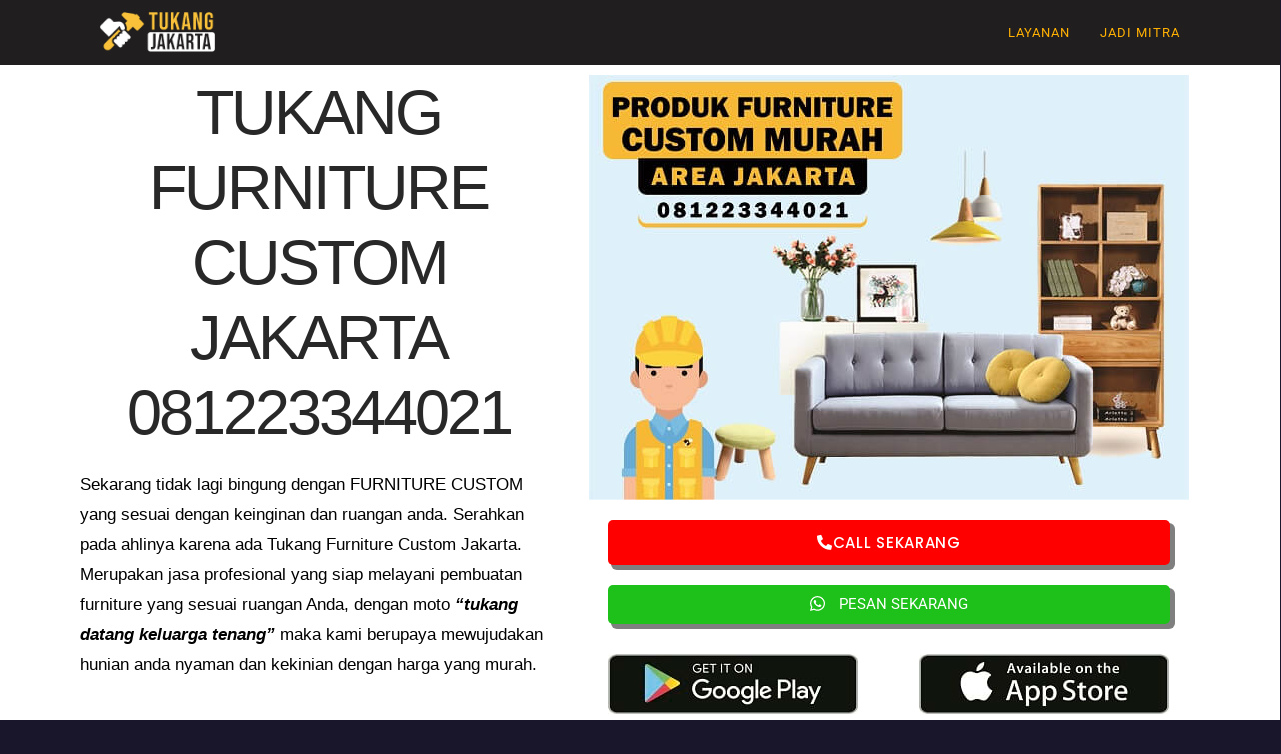

--- FILE ---
content_type: text/html; charset=UTF-8
request_url: https://www.tukangjakarta.com/tukang-furniture-custom-jakarta/
body_size: 44671
content:
<!DOCTYPE html>
<html lang="en-US">

<head>
  <meta charset="UTF-8">
  <meta name="viewport" content="width=device-width,initial-scale=1,minimum-scale=1.0">
              <style>

                .bnav_bottom_nav_wrapper {
                                }
                .bnav_bottom_nav_wrapper {
                                        z-index: !important;
                                    }
                .bnav_bottom_nav_wrapper {
                    -webkit-backdrop-filter: blur(5px);
                    backdrop-filter: blur(5px);
                }

                .bnav_bottom_nav_wrapper ul.bnav_main_menu {
                    justify-content: flex-start                }
                /* main-nav-alignment */

                /* Main nav icon and text visibility */
                /*.bnav_bottom_nav_wrapper ul.bnav_main_menu li .icon_wrapper {*/
                /*    display: none;*/
                /*}*/

                /*.bnav_bottom_nav_wrapper ul.bnav_main_menu li.current_page_item .icon_wrapper.active {*/
                /*    display: flex;*/
                /*}*/

                .bnav_bottom_nav_wrapper ul.bnav_main_menu li .text_wrapper {
                    display: flex;
                }
                
                
                                                .bnav_bottom_nav_wrapper ul.bnav_main_menu li a .icon_wrapper.normal {
                    display: flex;
                }
                .bnav_bottom_nav_wrapper ul.bnav_main_menu li.current-menu-item .icon_wrapper.normal {
                    display: none;
                }

                                                
                /* Main nav text visibility */
                                .bnav_bottom_nav_wrapper ul.bnav_main_menu li a .text_wrapper {
                    display: flex;
                }

                
                
                                
                /* End icon and text visibility css */

                /* Show total number of items */
                .bnav_bottom_nav_wrapper ul.bnav_main_menu li {
                    display: none !important;
                }

                .bnav_bottom_nav_wrapper ul.bnav_main_menu li:nth-child(-n+6) {
                    display: flex !important;
                }

                /* Typography for image */
                .bnav_bottom_nav_wrapper ul.bnav_main_menu li a .bnav_menu_items .img_icon img {
                    width: 24px                }

                            .bnav_main_menu_container .bnav_menu_items .bnav_flex {
                    flex-direction: column;
                }

                            /* Show total number of items */
            .bnav_bottom_nav_wrapper ul.bnav_main_menu li, .bnav_sub_menu_wrapper ul.sub-menu.depth-0 li, .bnav_bottom_nav_wrapper ul.sub-menu.bnav_child_sub_menu li {
                display: none !important;
            }
                .bnav_bottom_nav_wrapper ul.bnav_main_menu li:nth-child(-n+6){
                display: flex !important;
            }
                    </style>
        <style>
            .bnav_bottom_nav_wrapper {
                display: none !important;
            }

            @media only screen and (max-width: 768px) {
                body {
                    padding-bottom: 300px !important;
                }

                .bnav_bottom_nav_wrapper {
                    display: block !important;
                }
            }
        </style>
        <meta name='robots' content='index, follow, max-image-preview:large, max-snippet:-1, max-video-preview:-1' />
	<style>img:is([sizes="auto" i], [sizes^="auto," i]) { contain-intrinsic-size: 3000px 1500px }</style>
	
	<!-- This site is optimized with the Yoast SEO plugin v26.0 - https://yoast.com/wordpress/plugins/seo/ -->
	<title>Tukang Furniture Custom Jakarta - TUKANG JAKARTA</title>
	<meta name="description" content="Tukang furniture custom jakarta melayani pembuatan dan pemasangan segala jenis furniture custom untuk perkantoran, rumah, cafee, hotel, dapur" />
	<link rel="canonical" href="https://www.tukangjakarta.com/tukang-furniture-custom-jakarta/" />
	<meta property="og:locale" content="en_US" />
	<meta property="og:type" content="article" />
	<meta property="og:title" content="Tukang Furniture Custom Jakarta - TUKANG JAKARTA" />
	<meta property="og:description" content="Tukang furniture custom jakarta melayani pembuatan dan pemasangan segala jenis furniture custom untuk perkantoran, rumah, cafee, hotel, dapur" />
	<meta property="og:url" content="https://www.tukangjakarta.com/tukang-furniture-custom-jakarta/" />
	<meta property="og:site_name" content="TUKANG JAKARTA" />
	<meta property="article:modified_time" content="2021-01-15T07:46:14+00:00" />
	<meta property="og:image" content="https://www.tukangjakarta.com/wp-content/uploads/sites/9/2021/01/41.-TUKANG-PRODUK-FURNITURE-CUSTOM.jpg" />
	<meta name="twitter:card" content="summary_large_image" />
	<meta name="twitter:label1" content="Est. reading time" />
	<meta name="twitter:data1" content="9 minutes" />
	<script type="application/ld+json" class="yoast-schema-graph">{"@context":"https://schema.org","@graph":[{"@type":"WebPage","@id":"https://www.tukangjakarta.com/tukang-furniture-custom-jakarta/","url":"https://www.tukangjakarta.com/tukang-furniture-custom-jakarta/","name":"Tukang Furniture Custom Jakarta - TUKANG JAKARTA","isPartOf":{"@id":"https://www.tukangjakarta.com/#website"},"primaryImageOfPage":{"@id":"https://www.tukangjakarta.com/tukang-furniture-custom-jakarta/#primaryimage"},"image":{"@id":"https://www.tukangjakarta.com/tukang-furniture-custom-jakarta/#primaryimage"},"thumbnailUrl":"https://www.tukangjakarta.com/wp-content/uploads/sites/9/2021/01/41.-TUKANG-PRODUK-FURNITURE-CUSTOM.jpg","datePublished":"2020-09-12T05:31:57+00:00","dateModified":"2021-01-15T07:46:14+00:00","description":"Tukang furniture custom jakarta melayani pembuatan dan pemasangan segala jenis furniture custom untuk perkantoran, rumah, cafee, hotel, dapur","breadcrumb":{"@id":"https://www.tukangjakarta.com/tukang-furniture-custom-jakarta/#breadcrumb"},"inLanguage":"en-US","potentialAction":[{"@type":"ReadAction","target":["https://www.tukangjakarta.com/tukang-furniture-custom-jakarta/"]}]},{"@type":"ImageObject","inLanguage":"en-US","@id":"https://www.tukangjakarta.com/tukang-furniture-custom-jakarta/#primaryimage","url":"https://www.tukangjakarta.com/wp-content/uploads/sites/9/2021/01/41.-TUKANG-PRODUK-FURNITURE-CUSTOM.jpg","contentUrl":"https://www.tukangjakarta.com/wp-content/uploads/sites/9/2021/01/41.-TUKANG-PRODUK-FURNITURE-CUSTOM.jpg","width":600,"height":425},{"@type":"BreadcrumbList","@id":"https://www.tukangjakarta.com/tukang-furniture-custom-jakarta/#breadcrumb","itemListElement":[{"@type":"ListItem","position":1,"name":"Home","item":"https://www.tukangjakarta.com/"},{"@type":"ListItem","position":2,"name":"Tukang Furniture Custom Jakarta"}]},{"@type":"WebSite","@id":"https://www.tukangjakarta.com/#website","url":"https://www.tukangjakarta.com/","name":"TUKANG JAKARTA","description":"Just another TUKANG INDONESIA site","potentialAction":[{"@type":"SearchAction","target":{"@type":"EntryPoint","urlTemplate":"https://www.tukangjakarta.com/?s={search_term_string}"},"query-input":{"@type":"PropertyValueSpecification","valueRequired":true,"valueName":"search_term_string"}}],"inLanguage":"en-US"}]}</script>
	<!-- / Yoast SEO plugin. -->


<link rel='dns-prefetch' href='//www.googletagmanager.com' />
<link rel='dns-prefetch' href='//use.fontawesome.com' />
<link rel="alternate" type="application/rss+xml" title="TUKANG JAKARTA &raquo; Feed" href="https://www.tukangjakarta.com/feed/" />
<link rel="alternate" type="application/rss+xml" title="TUKANG JAKARTA &raquo; Comments Feed" href="https://www.tukangjakarta.com/comments/feed/" />
		<style>
			.lazyload,
			.lazyloading {
				max-width: 100%;
			}
		</style>
		
<link rel='stylesheet' id='wp-block-library-css' href='https://www.tukangjakarta.com/wp-includes/css/dist/block-library/style.min.css?ver=6.8.3' type='text/css' media='all' />
<style id='classic-theme-styles-inline-css' type='text/css'>
/*! This file is auto-generated */
.wp-block-button__link{color:#fff;background-color:#32373c;border-radius:9999px;box-shadow:none;text-decoration:none;padding:calc(.667em + 2px) calc(1.333em + 2px);font-size:1.125em}.wp-block-file__button{background:#32373c;color:#fff;text-decoration:none}
</style>
<style id='global-styles-inline-css' type='text/css'>
:root{--wp--preset--aspect-ratio--square: 1;--wp--preset--aspect-ratio--4-3: 4/3;--wp--preset--aspect-ratio--3-4: 3/4;--wp--preset--aspect-ratio--3-2: 3/2;--wp--preset--aspect-ratio--2-3: 2/3;--wp--preset--aspect-ratio--16-9: 16/9;--wp--preset--aspect-ratio--9-16: 9/16;--wp--preset--color--black: #000000;--wp--preset--color--cyan-bluish-gray: #abb8c3;--wp--preset--color--white: #ffffff;--wp--preset--color--pale-pink: #f78da7;--wp--preset--color--vivid-red: #cf2e2e;--wp--preset--color--luminous-vivid-orange: #ff6900;--wp--preset--color--luminous-vivid-amber: #fcb900;--wp--preset--color--light-green-cyan: #7bdcb5;--wp--preset--color--vivid-green-cyan: #00d084;--wp--preset--color--pale-cyan-blue: #8ed1fc;--wp--preset--color--vivid-cyan-blue: #0693e3;--wp--preset--color--vivid-purple: #9b51e0;--wp--preset--gradient--vivid-cyan-blue-to-vivid-purple: linear-gradient(135deg,rgba(6,147,227,1) 0%,rgb(155,81,224) 100%);--wp--preset--gradient--light-green-cyan-to-vivid-green-cyan: linear-gradient(135deg,rgb(122,220,180) 0%,rgb(0,208,130) 100%);--wp--preset--gradient--luminous-vivid-amber-to-luminous-vivid-orange: linear-gradient(135deg,rgba(252,185,0,1) 0%,rgba(255,105,0,1) 100%);--wp--preset--gradient--luminous-vivid-orange-to-vivid-red: linear-gradient(135deg,rgba(255,105,0,1) 0%,rgb(207,46,46) 100%);--wp--preset--gradient--very-light-gray-to-cyan-bluish-gray: linear-gradient(135deg,rgb(238,238,238) 0%,rgb(169,184,195) 100%);--wp--preset--gradient--cool-to-warm-spectrum: linear-gradient(135deg,rgb(74,234,220) 0%,rgb(151,120,209) 20%,rgb(207,42,186) 40%,rgb(238,44,130) 60%,rgb(251,105,98) 80%,rgb(254,248,76) 100%);--wp--preset--gradient--blush-light-purple: linear-gradient(135deg,rgb(255,206,236) 0%,rgb(152,150,240) 100%);--wp--preset--gradient--blush-bordeaux: linear-gradient(135deg,rgb(254,205,165) 0%,rgb(254,45,45) 50%,rgb(107,0,62) 100%);--wp--preset--gradient--luminous-dusk: linear-gradient(135deg,rgb(255,203,112) 0%,rgb(199,81,192) 50%,rgb(65,88,208) 100%);--wp--preset--gradient--pale-ocean: linear-gradient(135deg,rgb(255,245,203) 0%,rgb(182,227,212) 50%,rgb(51,167,181) 100%);--wp--preset--gradient--electric-grass: linear-gradient(135deg,rgb(202,248,128) 0%,rgb(113,206,126) 100%);--wp--preset--gradient--midnight: linear-gradient(135deg,rgb(2,3,129) 0%,rgb(40,116,252) 100%);--wp--preset--font-size--small: 13px;--wp--preset--font-size--medium: 20px;--wp--preset--font-size--large: 36px;--wp--preset--font-size--x-large: 42px;--wp--preset--spacing--20: 0.44rem;--wp--preset--spacing--30: 0.67rem;--wp--preset--spacing--40: 1rem;--wp--preset--spacing--50: 1.5rem;--wp--preset--spacing--60: 2.25rem;--wp--preset--spacing--70: 3.38rem;--wp--preset--spacing--80: 5.06rem;--wp--preset--shadow--natural: 6px 6px 9px rgba(0, 0, 0, 0.2);--wp--preset--shadow--deep: 12px 12px 50px rgba(0, 0, 0, 0.4);--wp--preset--shadow--sharp: 6px 6px 0px rgba(0, 0, 0, 0.2);--wp--preset--shadow--outlined: 6px 6px 0px -3px rgba(255, 255, 255, 1), 6px 6px rgba(0, 0, 0, 1);--wp--preset--shadow--crisp: 6px 6px 0px rgba(0, 0, 0, 1);}:where(.is-layout-flex){gap: 0.5em;}:where(.is-layout-grid){gap: 0.5em;}body .is-layout-flex{display: flex;}.is-layout-flex{flex-wrap: wrap;align-items: center;}.is-layout-flex > :is(*, div){margin: 0;}body .is-layout-grid{display: grid;}.is-layout-grid > :is(*, div){margin: 0;}:where(.wp-block-columns.is-layout-flex){gap: 2em;}:where(.wp-block-columns.is-layout-grid){gap: 2em;}:where(.wp-block-post-template.is-layout-flex){gap: 1.25em;}:where(.wp-block-post-template.is-layout-grid){gap: 1.25em;}.has-black-color{color: var(--wp--preset--color--black) !important;}.has-cyan-bluish-gray-color{color: var(--wp--preset--color--cyan-bluish-gray) !important;}.has-white-color{color: var(--wp--preset--color--white) !important;}.has-pale-pink-color{color: var(--wp--preset--color--pale-pink) !important;}.has-vivid-red-color{color: var(--wp--preset--color--vivid-red) !important;}.has-luminous-vivid-orange-color{color: var(--wp--preset--color--luminous-vivid-orange) !important;}.has-luminous-vivid-amber-color{color: var(--wp--preset--color--luminous-vivid-amber) !important;}.has-light-green-cyan-color{color: var(--wp--preset--color--light-green-cyan) !important;}.has-vivid-green-cyan-color{color: var(--wp--preset--color--vivid-green-cyan) !important;}.has-pale-cyan-blue-color{color: var(--wp--preset--color--pale-cyan-blue) !important;}.has-vivid-cyan-blue-color{color: var(--wp--preset--color--vivid-cyan-blue) !important;}.has-vivid-purple-color{color: var(--wp--preset--color--vivid-purple) !important;}.has-black-background-color{background-color: var(--wp--preset--color--black) !important;}.has-cyan-bluish-gray-background-color{background-color: var(--wp--preset--color--cyan-bluish-gray) !important;}.has-white-background-color{background-color: var(--wp--preset--color--white) !important;}.has-pale-pink-background-color{background-color: var(--wp--preset--color--pale-pink) !important;}.has-vivid-red-background-color{background-color: var(--wp--preset--color--vivid-red) !important;}.has-luminous-vivid-orange-background-color{background-color: var(--wp--preset--color--luminous-vivid-orange) !important;}.has-luminous-vivid-amber-background-color{background-color: var(--wp--preset--color--luminous-vivid-amber) !important;}.has-light-green-cyan-background-color{background-color: var(--wp--preset--color--light-green-cyan) !important;}.has-vivid-green-cyan-background-color{background-color: var(--wp--preset--color--vivid-green-cyan) !important;}.has-pale-cyan-blue-background-color{background-color: var(--wp--preset--color--pale-cyan-blue) !important;}.has-vivid-cyan-blue-background-color{background-color: var(--wp--preset--color--vivid-cyan-blue) !important;}.has-vivid-purple-background-color{background-color: var(--wp--preset--color--vivid-purple) !important;}.has-black-border-color{border-color: var(--wp--preset--color--black) !important;}.has-cyan-bluish-gray-border-color{border-color: var(--wp--preset--color--cyan-bluish-gray) !important;}.has-white-border-color{border-color: var(--wp--preset--color--white) !important;}.has-pale-pink-border-color{border-color: var(--wp--preset--color--pale-pink) !important;}.has-vivid-red-border-color{border-color: var(--wp--preset--color--vivid-red) !important;}.has-luminous-vivid-orange-border-color{border-color: var(--wp--preset--color--luminous-vivid-orange) !important;}.has-luminous-vivid-amber-border-color{border-color: var(--wp--preset--color--luminous-vivid-amber) !important;}.has-light-green-cyan-border-color{border-color: var(--wp--preset--color--light-green-cyan) !important;}.has-vivid-green-cyan-border-color{border-color: var(--wp--preset--color--vivid-green-cyan) !important;}.has-pale-cyan-blue-border-color{border-color: var(--wp--preset--color--pale-cyan-blue) !important;}.has-vivid-cyan-blue-border-color{border-color: var(--wp--preset--color--vivid-cyan-blue) !important;}.has-vivid-purple-border-color{border-color: var(--wp--preset--color--vivid-purple) !important;}.has-vivid-cyan-blue-to-vivid-purple-gradient-background{background: var(--wp--preset--gradient--vivid-cyan-blue-to-vivid-purple) !important;}.has-light-green-cyan-to-vivid-green-cyan-gradient-background{background: var(--wp--preset--gradient--light-green-cyan-to-vivid-green-cyan) !important;}.has-luminous-vivid-amber-to-luminous-vivid-orange-gradient-background{background: var(--wp--preset--gradient--luminous-vivid-amber-to-luminous-vivid-orange) !important;}.has-luminous-vivid-orange-to-vivid-red-gradient-background{background: var(--wp--preset--gradient--luminous-vivid-orange-to-vivid-red) !important;}.has-very-light-gray-to-cyan-bluish-gray-gradient-background{background: var(--wp--preset--gradient--very-light-gray-to-cyan-bluish-gray) !important;}.has-cool-to-warm-spectrum-gradient-background{background: var(--wp--preset--gradient--cool-to-warm-spectrum) !important;}.has-blush-light-purple-gradient-background{background: var(--wp--preset--gradient--blush-light-purple) !important;}.has-blush-bordeaux-gradient-background{background: var(--wp--preset--gradient--blush-bordeaux) !important;}.has-luminous-dusk-gradient-background{background: var(--wp--preset--gradient--luminous-dusk) !important;}.has-pale-ocean-gradient-background{background: var(--wp--preset--gradient--pale-ocean) !important;}.has-electric-grass-gradient-background{background: var(--wp--preset--gradient--electric-grass) !important;}.has-midnight-gradient-background{background: var(--wp--preset--gradient--midnight) !important;}.has-small-font-size{font-size: var(--wp--preset--font-size--small) !important;}.has-medium-font-size{font-size: var(--wp--preset--font-size--medium) !important;}.has-large-font-size{font-size: var(--wp--preset--font-size--large) !important;}.has-x-large-font-size{font-size: var(--wp--preset--font-size--x-large) !important;}
:where(.wp-block-post-template.is-layout-flex){gap: 1.25em;}:where(.wp-block-post-template.is-layout-grid){gap: 1.25em;}
:where(.wp-block-columns.is-layout-flex){gap: 2em;}:where(.wp-block-columns.is-layout-grid){gap: 2em;}
:root :where(.wp-block-pullquote){font-size: 1.5em;line-height: 1.6;}
</style>
<link rel='stylesheet' id='fa5-css' href='https://use.fontawesome.com/releases/v5.13.0/css/all.css?ver=5.13.0' type='text/css' media='all' />
<link rel='stylesheet' id='fa5-v4-shims-css' href='https://use.fontawesome.com/releases/v5.13.0/css/v4-shims.css?ver=5.13.0' type='text/css' media='all' />
<link rel='stylesheet' id='wp-bnav-css' href='https://www.tukangjakarta.com/wp-content/plugins/mobile-bottom-menu-for-wp/public/css/wp-bnav-public.css?ver=1.4.4' type='text/css' media='all' />
<link rel='stylesheet' id='elementor-icons-css' href='https://www.tukangjakarta.com/wp-content/plugins/elementor/assets/lib/eicons/css/elementor-icons.min.css?ver=5.44.0' type='text/css' media='all' />
<link rel='stylesheet' id='elementor-frontend-css' href='https://www.tukangjakarta.com/wp-content/plugins/elementor/assets/css/frontend.min.css?ver=3.32.4' type='text/css' media='all' />
<style id='elementor-frontend-inline-css' type='text/css'>
.elementor-kit-5{--e-global-color-primary:#6EC1E4;--e-global-color-secondary:#54595F;--e-global-color-text:#7A7A7A;--e-global-color-accent:#61CE70;--e-global-typography-primary-font-family:"Roboto";--e-global-typography-primary-font-weight:600;--e-global-typography-secondary-font-family:"Roboto Slab";--e-global-typography-secondary-font-weight:400;--e-global-typography-text-font-family:"Roboto";--e-global-typography-text-font-weight:400;--e-global-typography-accent-font-family:"Roboto";--e-global-typography-accent-font-weight:500;}.elementor-section.elementor-section-boxed > .elementor-container{max-width:1140px;}.e-container{--container-max-width:1140px;}.elementor-widget:not(:last-child){margin-bottom:20px;}.elementor-element{--widgets-spacing:20px;}{}h1.entry-title{display:var(--page-title-display);}@media(max-width:1024px){.elementor-section.elementor-section-boxed > .elementor-container{max-width:1024px;}.e-container{--container-max-width:1024px;}}@media(max-width:767px){.elementor-section.elementor-section-boxed > .elementor-container{max-width:767px;}.e-container{--container-max-width:767px;}}
.elementor-2616 .elementor-element.elementor-element-3ae744fb:not(.elementor-motion-effects-element-type-background), .elementor-2616 .elementor-element.elementor-element-3ae744fb > .elementor-motion-effects-container > .elementor-motion-effects-layer{background-color:#FFFFFF;}.elementor-2616 .elementor-element.elementor-element-3ae744fb{transition:background 0.3s, border 0.3s, border-radius 0.3s, box-shadow 0.3s;}.elementor-2616 .elementor-element.elementor-element-3ae744fb > .elementor-background-overlay{transition:background 0.3s, border-radius 0.3s, opacity 0.3s;}.elementor-2616 .elementor-element.elementor-element-248cdab > .elementor-element-populated > .elementor-widget-wrap{padding:5% 0% 0% 0%;}.elementor-2616 .elementor-element.elementor-element-43be761e{text-align:center;}.elementor-2616 .elementor-element.elementor-element-43be761e .elementor-heading-title{color:#282828;font-family:"Trebuchet MS", Sans-serif;font-size:63px;text-transform:capitalize;line-height:1.2em;letter-spacing:-3px;}.elementor-2616 .elementor-element.elementor-element-60815437{color:#000000;font-family:"Verdana", Sans-serif;font-size:17px;line-height:1.8em;}.elementor-2616 .elementor-element.elementor-element-64896ed5 > .elementor-element-populated{transition:background 0.3s, border 0.3s, border-radius 0.3s, box-shadow 0.3s;}.elementor-2616 .elementor-element.elementor-element-64896ed5 > .elementor-element-populated > .elementor-background-overlay{transition:background 0.3s, border-radius 0.3s, opacity 0.3s;}.elementor-2616 .elementor-element.elementor-element-64896ed5 > .elementor-element-populated > .elementor-widget-wrap{padding:5% 0% 0% 0%;}.elementor-2616 .elementor-element.elementor-element-2239f8d7{text-align:center;}.elementor-2616 .elementor-element.elementor-element-449d2e3e .elementor-button .elementor-align-icon-right{margin-left:14px;}.elementor-2616 .elementor-element.elementor-element-449d2e3e .elementor-button .elementor-align-icon-left{margin-right:14px;}.elementor-2616 .elementor-element.elementor-element-449d2e3e .elementor-button-sticky-yes{background-color:#000000;}.elementor-2616 .elementor-element.elementor-element-449d2e3e .elementor-button{font-family:"Poppins", Sans-serif;font-weight:500;line-height:1em;letter-spacing:0.7px;background-color:#ff0000;border-radius:5px 5px 5px 5px;box-shadow:4px 4px 0px 1px rgba(0,0,0,0.5);padding:15px 40px 15px 40px;}.elementor-2616 .elementor-element.elementor-element-449d2e3e .elementor-button:hover, .elementor-2616 .elementor-element.elementor-element-449d2e3e .elementor-button:focus{background-color:#000000;}.elementor-2616 .elementor-element.elementor-element-449d2e3e > .elementor-widget-container{padding:0px 30px 0px 30px;}.elementor-2616 .elementor-element.elementor-element-318930cf .elementor-button .elementor-align-icon-right{margin-left:14px;}.elementor-2616 .elementor-element.elementor-element-318930cf .elementor-button .elementor-align-icon-left{margin-right:14px;}.elementor-2616 .elementor-element.elementor-element-318930cf a.elementor-button, .elementor-2616 .elementor-element.elementor-element-318930cf .elementor-button{background-color:#1ec119;border-radius:5px 5px 5px 5px;}.elementor-2616 .elementor-element.elementor-element-318930cf .elementor-button{box-shadow:4px 4px 0px 1px rgba(0,0,0,0.5);}.elementor-2616 .elementor-element.elementor-element-318930cf > .elementor-widget-container{padding:0px 30px 0px 30px;}.elementor-2616 .elementor-element.elementor-element-32fffa36 > .elementor-widget-container{margin:0px 20px 0px 20px;}.elementor-2616 .elementor-element.elementor-element-7d34268e > .elementor-widget-container{margin:0px 20px 0px 20px;}.elementor-2616 .elementor-element.elementor-element-125a38df:not(.elementor-motion-effects-element-type-background), .elementor-2616 .elementor-element.elementor-element-125a38df > .elementor-motion-effects-container > .elementor-motion-effects-layer{background-color:#FFB003;}.elementor-2616 .elementor-element.elementor-element-125a38df{transition:background 0.3s, border 0.3s, border-radius 0.3s, box-shadow 0.3s;color:#ffffff;}.elementor-2616 .elementor-element.elementor-element-125a38df > .elementor-background-overlay{transition:background 0.3s, border-radius 0.3s, opacity 0.3s;}.elementor-2616 .elementor-element.elementor-element-125a38df > .elementor-shape-top svg{width:calc(100% + 1.3px);height:33px;}.elementor-2616 .elementor-element.elementor-element-125a38df .elementor-heading-title{color:#ffffff;}.elementor-2616 .elementor-element.elementor-element-125a38df > .elementor-container{text-align:center;}.elementor-2616 .elementor-element.elementor-element-6ebf86bf > .elementor-element-populated > .elementor-widget-wrap{padding:50px 0px 0px 0px;}.elementor-2616 .elementor-element.elementor-element-fd4d4f0 .elementor-heading-title{color:#000000;font-family:"Trebuchet MS", Sans-serif;}.elementor-2616 .elementor-element.elementor-element-963b06e .elementor-heading-title{color:#000000;font-family:"Trebuchet MS", Sans-serif;}.elementor-2616 .elementor-element.elementor-element-37ada7e5 a.elementor-button, .elementor-2616 .elementor-element.elementor-element-37ada7e5 .elementor-button{background-color:#1ec119;border-radius:5px 5px 5px 5px;}.elementor-2616 .elementor-element.elementor-element-37ada7e5 .elementor-button{box-shadow:4px 4px 0px 1px rgba(0,0,0,0.5);}.elementor-2616 .elementor-element.elementor-element-37ada7e5 > .elementor-widget-container{margin:10px 0px 0px 0px;padding:0px 0px 0px 0px;}.elementor-2616 .elementor-element.elementor-element-33bdffae .elementor-spacer-inner{--spacer-size:10px;}.elementor-2616 .elementor-element.elementor-element-4fb969f:not(.elementor-motion-effects-element-type-background), .elementor-2616 .elementor-element.elementor-element-4fb969f > .elementor-motion-effects-container > .elementor-motion-effects-layer{background-color:#FFB003;}.elementor-2616 .elementor-element.elementor-element-4fb969f{transition:background 0.3s, border 0.3s, border-radius 0.3s, box-shadow 0.3s;}.elementor-2616 .elementor-element.elementor-element-4fb969f > .elementor-background-overlay{transition:background 0.3s, border-radius 0.3s, opacity 0.3s;}.elementor-2616 .elementor-element.elementor-element-a90e450{--divider-border-style:slashes;--divider-color:#000;--divider-border-width:1px;--divider-pattern-height:20px;--divider-pattern-size:20px;}.elementor-2616 .elementor-element.elementor-element-a90e450 .elementor-divider-separator{width:50%;margin:0 auto;margin-center:0;}.elementor-2616 .elementor-element.elementor-element-a90e450 .elementor-divider{text-align:center;padding-top:15px;padding-bottom:15px;}.elementor-2616 .elementor-element.elementor-element-4c55b606{text-align:center;}.elementor-2616 .elementor-element.elementor-element-4c55b606 .elementor-heading-title{color:#111111;font-size:42px;}.elementor-2616 .elementor-element.elementor-element-5262254a > .elementor-container{max-width:700px;}.elementor-2616 .elementor-element.elementor-element-5262254a{margin-top:-15px;margin-bottom:0px;}.elementor-2616 .elementor-element.elementor-element-73983d4c{text-align:center;color:#282828;}.elementor-2616 .elementor-element.elementor-element-52158684:not(.elementor-motion-effects-element-type-background), .elementor-2616 .elementor-element.elementor-element-52158684 > .elementor-motion-effects-container > .elementor-motion-effects-layer{background-color:#FFB003;}.elementor-2616 .elementor-element.elementor-element-52158684{transition:background 0.3s, border 0.3s, border-radius 0.3s, box-shadow 0.3s;padding:0px 0px 20px 0px;}.elementor-2616 .elementor-element.elementor-element-52158684 > .elementor-background-overlay{transition:background 0.3s, border-radius 0.3s, opacity 0.3s;}.elementor-2616 .elementor-element.elementor-element-1810c101{text-align:center;}.elementor-2616 .elementor-element.elementor-element-1810c101 img{width:100%;max-width:100%;opacity:1;}.elementor-2616 .elementor-element.elementor-element-76bded19 > .elementor-element-populated > .elementor-widget-wrap{padding:0px 10px 0px 0px;}.elementor-2616 .elementor-element.elementor-element-5018110b{text-align:center;}.elementor-2616 .elementor-element.elementor-element-5018110b img{max-width:100%;opacity:1;}.elementor-2616 .elementor-element.elementor-element-74afb998 > .elementor-element-populated > .elementor-widget-wrap{padding:0px 0px 0px 10px;}.elementor-2616 .elementor-element.elementor-element-152100ad{text-align:center;}.elementor-2616 .elementor-element.elementor-element-152100ad img{max-width:100%;opacity:1;}.elementor-2616 .elementor-element.elementor-element-43cdaaf5{text-align:center;}.elementor-2616 .elementor-element.elementor-element-43cdaaf5 img{max-width:100%;opacity:1;}.elementor-2616 .elementor-element.elementor-element-6d3597b3{text-align:center;}.elementor-2616 .elementor-element.elementor-element-6d3597b3 img{width:100%;max-width:100%;opacity:1;}.elementor-2616 .elementor-element.elementor-element-6d3597b3 > .elementor-widget-container{margin:0px 0px 0px 0px;}.elementor-2616 .elementor-element.elementor-element-278b1bc0 > .elementor-container > .elementor-row > .elementor-column > .elementor-column-wrap > .elementor-widget-wrap{align-content:center;align-items:center;}.elementor-2616 .elementor-element.elementor-element-278b1bc0:not(.elementor-motion-effects-element-type-background), .elementor-2616 .elementor-element.elementor-element-278b1bc0 > .elementor-motion-effects-container > .elementor-motion-effects-layer{background-color:#FFFFFF;}.elementor-2616 .elementor-element.elementor-element-278b1bc0 > .elementor-background-overlay{opacity:0.5;transition:background 0.3s, border-radius 0.3s, opacity 0.3s;}.elementor-2616 .elementor-element.elementor-element-278b1bc0:hover > .elementor-background-overlay{filter:brightness( 100% ) contrast( 100% ) saturate( 100% ) blur( 0px ) hue-rotate( 0deg );}.elementor-2616 .elementor-element.elementor-element-278b1bc0{transition:background 0.3s, border 0.3s, border-radius 0.3s, box-shadow 0.3s;margin-top:0px;margin-bottom:0px;padding:0px 0px 25px 0px;}.elementor-2616 .elementor-element.elementor-element-278b1bc0 > .elementor-shape-top .elementor-shape-fill{fill:#FFB003;}.elementor-2616 .elementor-element.elementor-element-278b1bc0 > .elementor-shape-top svg{width:calc(100% + 1.3px);height:41px;}.elementor-2616 .elementor-element.elementor-element-16ae1540 > .elementor-element-populated >  .elementor-background-overlay{filter:brightness( 100% ) contrast( 100% ) saturate( 100% ) blur( 0px ) hue-rotate( 0deg );}.elementor-2616 .elementor-element.elementor-element-16ae1540 > .elementor-element-populated{transition:background 0.3s, border 0.3s, border-radius 0.3s, box-shadow 0.3s;}.elementor-2616 .elementor-element.elementor-element-16ae1540 > .elementor-element-populated > .elementor-background-overlay{transition:background 0.3s, border-radius 0.3s, opacity 0.3s;}.elementor-2616 .elementor-element.elementor-element-16ae1540 > .elementor-element-populated > .elementor-widget-wrap{padding:5% 0% 0% 0%;}.elementor-2616 .elementor-element.elementor-element-26f6b9f9{text-align:center;}.elementor-2616 .elementor-element.elementor-element-26f6b9f9 .elementor-heading-title{color:#000000;font-family:"Trebuchet MS", Sans-serif;}.elementor-2616 .elementor-element.elementor-element-52832f24 a.elementor-button, .elementor-2616 .elementor-element.elementor-element-52832f24 .elementor-button{background-color:#1ec119;border-radius:5px 5px 5px 5px;}.elementor-2616 .elementor-element.elementor-element-52832f24 .elementor-button{box-shadow:4px 4px 0px 1px rgba(0,0,0,0.5);}.elementor-2616 .elementor-element.elementor-element-52832f24 > .elementor-widget-container{margin:10px 0px 0px 0px;padding:0px 0px 0px 0px;}.elementor-2616 .elementor-element.elementor-element-1d158831 > .elementor-container > .elementor-row > .elementor-column > .elementor-column-wrap > .elementor-widget-wrap{align-content:center;align-items:center;}.elementor-2616 .elementor-element.elementor-element-1d158831{padding:20px 0px 0px 0px;}.elementor-bc-flex-widget .elementor-2616 .elementor-element.elementor-element-2e6ac3ca.elementor-column .elementor-column-wrap{align-items:flex-start;}.elementor-2616 .elementor-element.elementor-element-2e6ac3ca.elementor-column.elementor-element[data-element_type="column"] > .elementor-column-wrap.elementor-element-populated > .elementor-widget-wrap{align-content:flex-start;align-items:flex-start;}.elementor-2616 .elementor-element.elementor-element-2e6ac3ca:not(.elementor-motion-effects-element-type-background) > .elementor-column-wrap, .elementor-2616 .elementor-element.elementor-element-2e6ac3ca > .elementor-column-wrap > .elementor-motion-effects-container > .elementor-motion-effects-layer{background-color:#FFB003;}.elementor-2616 .elementor-element.elementor-element-2e6ac3ca > .elementor-element-populated{box-shadow:0px 0px 25px 0px rgba(0,0,0,0.09);transition:background 0.3s, border 2s, border-radius 2s, box-shadow 2s;margin:0px 5px 0px 5px;--e-column-margin-right:5px;--e-column-margin-left:5px;}.elementor-2616 .elementor-element.elementor-element-2e6ac3ca:hover > .elementor-element-populated{box-shadow:0px 0px 55px 0px rgba(0,0,0,0.29);}.elementor-2616 .elementor-element.elementor-element-2e6ac3ca > .elementor-element-populated > .elementor-background-overlay{transition:background 0.3s, border-radius 2s, opacity 0.3s;}.elementor-2616 .elementor-element.elementor-element-2e6ac3ca > .elementor-element-populated > .elementor-widget-wrap{padding:35px 35px 35px 35px;}.elementor-2616 .elementor-element.elementor-element-1854724d .elementor-icon-wrapper{text-align:center;}.elementor-2616 .elementor-element.elementor-element-1854724d.elementor-view-stacked .elementor-icon{background-color:#000000;}.elementor-2616 .elementor-element.elementor-element-1854724d.elementor-view-framed .elementor-icon, .elementor-2616 .elementor-element.elementor-element-1854724d.elementor-view-default .elementor-icon{color:#000000;border-color:#000000;}.elementor-2616 .elementor-element.elementor-element-1854724d.elementor-view-framed .elementor-icon, .elementor-2616 .elementor-element.elementor-element-1854724d.elementor-view-default .elementor-icon svg{fill:#000000;}.elementor-2616 .elementor-element.elementor-element-1854724d .elementor-icon i, .elementor-2616 .elementor-element.elementor-element-1854724d .elementor-icon svg{transform:rotate(0deg);}.elementor-2616 .elementor-element.elementor-element-50042148.elementor-position-right .elementor-image-box-img{margin-left:0px;}.elementor-2616 .elementor-element.elementor-element-50042148.elementor-position-left .elementor-image-box-img{margin-right:0px;}.elementor-2616 .elementor-element.elementor-element-50042148.elementor-position-top .elementor-image-box-img{margin-bottom:0px;}.elementor-2616 .elementor-element.elementor-element-50042148 .elementor-image-box-wrapper .elementor-image-box-img{width:65%;}.elementor-2616 .elementor-element.elementor-element-50042148 .elementor-image-box-img img{transition-duration:0.3s;}.elementor-2616 .elementor-element.elementor-element-50042148 .elementor-image-box-title{color:#000000;font-family:"ABeeZee", Sans-serif;font-size:22px;}.elementor-2616 .elementor-element.elementor-element-50042148 .elementor-image-box-description{color:#bfbfbf;font-size:16px;font-weight:300;line-height:1.7em;}.elementor-bc-flex-widget .elementor-2616 .elementor-element.elementor-element-13a204f2.elementor-column .elementor-column-wrap{align-items:flex-start;}.elementor-2616 .elementor-element.elementor-element-13a204f2.elementor-column.elementor-element[data-element_type="column"] > .elementor-column-wrap.elementor-element-populated > .elementor-widget-wrap{align-content:flex-start;align-items:flex-start;}.elementor-2616 .elementor-element.elementor-element-13a204f2:not(.elementor-motion-effects-element-type-background) > .elementor-column-wrap, .elementor-2616 .elementor-element.elementor-element-13a204f2 > .elementor-column-wrap > .elementor-motion-effects-container > .elementor-motion-effects-layer{background-color:#FFB003;}.elementor-2616 .elementor-element.elementor-element-13a204f2 > .elementor-element-populated{box-shadow:0px 0px 25px 0px rgba(0,0,0,0.09);transition:background 0.3s, border 2s, border-radius 2s, box-shadow 2s;margin:0px 5px 0px 5px;--e-column-margin-right:5px;--e-column-margin-left:5px;}.elementor-2616 .elementor-element.elementor-element-13a204f2:hover > .elementor-element-populated{box-shadow:0px 0px 55px 0px rgba(0,0,0,0.29);}.elementor-2616 .elementor-element.elementor-element-13a204f2 > .elementor-element-populated > .elementor-background-overlay{transition:background 0.3s, border-radius 2s, opacity 0.3s;}.elementor-2616 .elementor-element.elementor-element-13a204f2 > .elementor-element-populated > .elementor-widget-wrap{padding:35px 35px 35px 35px;}.elementor-2616 .elementor-element.elementor-element-2bc034c1 .elementor-icon-wrapper{text-align:center;}.elementor-2616 .elementor-element.elementor-element-2bc034c1.elementor-view-stacked .elementor-icon{background-color:#000000;}.elementor-2616 .elementor-element.elementor-element-2bc034c1.elementor-view-framed .elementor-icon, .elementor-2616 .elementor-element.elementor-element-2bc034c1.elementor-view-default .elementor-icon{color:#000000;border-color:#000000;}.elementor-2616 .elementor-element.elementor-element-2bc034c1.elementor-view-framed .elementor-icon, .elementor-2616 .elementor-element.elementor-element-2bc034c1.elementor-view-default .elementor-icon svg{fill:#000000;}.elementor-2616 .elementor-element.elementor-element-2bc034c1 .elementor-icon i, .elementor-2616 .elementor-element.elementor-element-2bc034c1 .elementor-icon svg{transform:rotate(0deg);}.elementor-2616 .elementor-element.elementor-element-2f2d2f96.elementor-position-right .elementor-image-box-img{margin-left:0px;}.elementor-2616 .elementor-element.elementor-element-2f2d2f96.elementor-position-left .elementor-image-box-img{margin-right:0px;}.elementor-2616 .elementor-element.elementor-element-2f2d2f96.elementor-position-top .elementor-image-box-img{margin-bottom:0px;}.elementor-2616 .elementor-element.elementor-element-2f2d2f96 .elementor-image-box-wrapper .elementor-image-box-img{width:65%;}.elementor-2616 .elementor-element.elementor-element-2f2d2f96 .elementor-image-box-img img{transition-duration:0.3s;}.elementor-2616 .elementor-element.elementor-element-2f2d2f96 .elementor-image-box-title{color:#000000;font-family:"ABeeZee", Sans-serif;font-size:22px;}.elementor-2616 .elementor-element.elementor-element-2f2d2f96 .elementor-image-box-description{color:#bfbfbf;font-size:16px;font-weight:300;line-height:1.7em;}.elementor-bc-flex-widget .elementor-2616 .elementor-element.elementor-element-50747591.elementor-column .elementor-column-wrap{align-items:flex-start;}.elementor-2616 .elementor-element.elementor-element-50747591.elementor-column.elementor-element[data-element_type="column"] > .elementor-column-wrap.elementor-element-populated > .elementor-widget-wrap{align-content:flex-start;align-items:flex-start;}.elementor-2616 .elementor-element.elementor-element-50747591:not(.elementor-motion-effects-element-type-background) > .elementor-column-wrap, .elementor-2616 .elementor-element.elementor-element-50747591 > .elementor-column-wrap > .elementor-motion-effects-container > .elementor-motion-effects-layer{background-color:#FFB003;}.elementor-2616 .elementor-element.elementor-element-50747591 > .elementor-element-populated{box-shadow:0px 0px 25px 0px rgba(0,0,0,0.09);transition:background 0.3s, border 2s, border-radius 2s, box-shadow 2s;margin:0px 5px 0px 5px;--e-column-margin-right:5px;--e-column-margin-left:5px;}.elementor-2616 .elementor-element.elementor-element-50747591:hover > .elementor-element-populated{box-shadow:0px 0px 55px 0px rgba(0,0,0,0.29);}.elementor-2616 .elementor-element.elementor-element-50747591 > .elementor-element-populated > .elementor-background-overlay{transition:background 0.3s, border-radius 2s, opacity 0.3s;}.elementor-2616 .elementor-element.elementor-element-50747591 > .elementor-element-populated > .elementor-widget-wrap{padding:35px 35px 35px 35px;}.elementor-2616 .elementor-element.elementor-element-3153247f .elementor-icon-wrapper{text-align:center;}.elementor-2616 .elementor-element.elementor-element-3153247f.elementor-view-stacked .elementor-icon{background-color:#000000;}.elementor-2616 .elementor-element.elementor-element-3153247f.elementor-view-framed .elementor-icon, .elementor-2616 .elementor-element.elementor-element-3153247f.elementor-view-default .elementor-icon{color:#000000;border-color:#000000;}.elementor-2616 .elementor-element.elementor-element-3153247f.elementor-view-framed .elementor-icon, .elementor-2616 .elementor-element.elementor-element-3153247f.elementor-view-default .elementor-icon svg{fill:#000000;}.elementor-2616 .elementor-element.elementor-element-3153247f .elementor-icon i, .elementor-2616 .elementor-element.elementor-element-3153247f .elementor-icon svg{transform:rotate(0deg);}.elementor-2616 .elementor-element.elementor-element-5d3e0f28.elementor-position-right .elementor-image-box-img{margin-left:0px;}.elementor-2616 .elementor-element.elementor-element-5d3e0f28.elementor-position-left .elementor-image-box-img{margin-right:0px;}.elementor-2616 .elementor-element.elementor-element-5d3e0f28.elementor-position-top .elementor-image-box-img{margin-bottom:0px;}.elementor-2616 .elementor-element.elementor-element-5d3e0f28 .elementor-image-box-wrapper .elementor-image-box-img{width:65%;}.elementor-2616 .elementor-element.elementor-element-5d3e0f28 .elementor-image-box-img img{transition-duration:0.3s;}.elementor-2616 .elementor-element.elementor-element-5d3e0f28 .elementor-image-box-title{color:#000000;font-family:"ABeeZee", Sans-serif;font-size:22px;}.elementor-2616 .elementor-element.elementor-element-5d3e0f28 .elementor-image-box-description{color:#bfbfbf;font-size:16px;font-weight:300;line-height:1.7em;}.elementor-bc-flex-widget .elementor-2616 .elementor-element.elementor-element-2f412095.elementor-column .elementor-column-wrap{align-items:flex-start;}.elementor-2616 .elementor-element.elementor-element-2f412095.elementor-column.elementor-element[data-element_type="column"] > .elementor-column-wrap.elementor-element-populated > .elementor-widget-wrap{align-content:flex-start;align-items:flex-start;}.elementor-2616 .elementor-element.elementor-element-2f412095:not(.elementor-motion-effects-element-type-background) > .elementor-column-wrap, .elementor-2616 .elementor-element.elementor-element-2f412095 > .elementor-column-wrap > .elementor-motion-effects-container > .elementor-motion-effects-layer{background-color:#FFB003;}.elementor-2616 .elementor-element.elementor-element-2f412095 > .elementor-element-populated{box-shadow:0px 0px 25px 0px rgba(0,0,0,0.09);transition:background 0.3s, border 2s, border-radius 2s, box-shadow 2s;margin:0px 5px 0px 5px;--e-column-margin-right:5px;--e-column-margin-left:5px;}.elementor-2616 .elementor-element.elementor-element-2f412095:hover > .elementor-element-populated{box-shadow:0px 0px 55px 0px rgba(0,0,0,0.29);}.elementor-2616 .elementor-element.elementor-element-2f412095 > .elementor-element-populated > .elementor-background-overlay{transition:background 0.3s, border-radius 2s, opacity 0.3s;}.elementor-2616 .elementor-element.elementor-element-2f412095 > .elementor-element-populated > .elementor-widget-wrap{padding:35px 35px 35px 35px;}.elementor-2616 .elementor-element.elementor-element-7dcfc579 .elementor-icon-wrapper{text-align:center;}.elementor-2616 .elementor-element.elementor-element-7dcfc579.elementor-view-stacked .elementor-icon{background-color:#000000;}.elementor-2616 .elementor-element.elementor-element-7dcfc579.elementor-view-framed .elementor-icon, .elementor-2616 .elementor-element.elementor-element-7dcfc579.elementor-view-default .elementor-icon{color:#000000;border-color:#000000;}.elementor-2616 .elementor-element.elementor-element-7dcfc579.elementor-view-framed .elementor-icon, .elementor-2616 .elementor-element.elementor-element-7dcfc579.elementor-view-default .elementor-icon svg{fill:#000000;}.elementor-2616 .elementor-element.elementor-element-7dcfc579 .elementor-icon i, .elementor-2616 .elementor-element.elementor-element-7dcfc579 .elementor-icon svg{transform:rotate(0deg);}.elementor-2616 .elementor-element.elementor-element-23d278a0.elementor-position-right .elementor-image-box-img{margin-left:0px;}.elementor-2616 .elementor-element.elementor-element-23d278a0.elementor-position-left .elementor-image-box-img{margin-right:0px;}.elementor-2616 .elementor-element.elementor-element-23d278a0.elementor-position-top .elementor-image-box-img{margin-bottom:0px;}.elementor-2616 .elementor-element.elementor-element-23d278a0 .elementor-image-box-wrapper .elementor-image-box-img{width:65%;}.elementor-2616 .elementor-element.elementor-element-23d278a0 .elementor-image-box-img img{transition-duration:0.3s;}.elementor-2616 .elementor-element.elementor-element-23d278a0 .elementor-image-box-title{color:#000000;font-family:"ABeeZee", Sans-serif;font-size:22px;}.elementor-2616 .elementor-element.elementor-element-23d278a0 .elementor-image-box-description{color:#bfbfbf;font-size:16px;font-weight:300;line-height:1.7em;}.elementor-2616 .elementor-element.elementor-element-5eb1521f > .elementor-element-populated > .elementor-widget-wrap{padding:2% 0% 0% 0%;}.elementor-2616 .elementor-element.elementor-element-7a5874d8{text-align:center;}.elementor-2616 .elementor-element.elementor-element-7a5874d8 .elementor-heading-title{color:#000000;font-family:"Trebuchet MS", Sans-serif;}.elementor-2616 .elementor-element.elementor-element-7159a06 > .elementor-container{max-width:1080px;}.elementor-2616 .elementor-element.elementor-element-7159a06{padding:0px 10px 0px 10px;}.elementor-2616 .elementor-element.elementor-element-338516d2 .elementor-button{fill:#FFB003;color:#FFB003;background-color:#000000;}.elementor-2616 .elementor-element.elementor-element-7a532573 .elementor-button{fill:#FFB003;color:#FFB003;background-color:#000000;}.elementor-2616 .elementor-element.elementor-element-38bf29d9 .elementor-button{fill:#000000;color:#000000;background-color:#FFB003;}.elementor-2616 .elementor-element.elementor-element-558c11c8 .elementor-button{fill:#000000;color:#000000;background-color:#FFB003;}.elementor-2616 .elementor-element.elementor-element-5190be0a .elementor-button{fill:#000000;color:#000000;background-color:#FFB003;}.elementor-2616 .elementor-element.elementor-element-116f7a8 .elementor-button{fill:#000000;color:#000000;background-color:#FFB003;}.elementor-2616 .elementor-element.elementor-element-4342f001 .elementor-button{fill:#000000;color:#000000;background-color:#FFB003;}.elementor-2616 .elementor-element.elementor-element-150bb9cb .elementor-button{fill:#FFB003;color:#FFB003;background-color:#000000;}.elementor-2616 .elementor-element.elementor-element-18236eda .elementor-button{fill:#000000;color:#000000;background-color:#FFB003;}.elementor-2616 .elementor-element.elementor-element-5d8b8a3f > .elementor-element-populated{transition:background 0.3s, border 0.3s, border-radius 0.3s, box-shadow 0.3s;}.elementor-2616 .elementor-element.elementor-element-5d8b8a3f > .elementor-element-populated > .elementor-background-overlay{transition:background 0.3s, border-radius 0.3s, opacity 0.3s;}.elementor-2616 .elementor-element.elementor-element-28e3a902 .elementor-button{fill:#000000;color:#000000;background-color:#FFB003;}.elementor-2616 .elementor-element.elementor-element-7f5c397a .elementor-button{fill:#000000;color:#000000;background-color:#FFB003;}.elementor-2616 .elementor-element.elementor-element-13f58e0c .elementor-button{fill:#000000;color:#000000;background-color:#FFB003;}.elementor-2616 .elementor-element.elementor-element-56c23b6a .elementor-button{fill:#000000;color:#000000;background-color:#FFB003;}.elementor-2616 .elementor-element.elementor-element-2db65a8b .elementor-button{fill:#000000;color:#000000;background-color:#FFB003;}.elementor-2616 .elementor-element.elementor-element-3f365a2d .elementor-button{fill:#000000;color:#000000;background-color:#FFB003;}.elementor-2616 .elementor-element.elementor-element-487e4126 .elementor-button{fill:#000000;color:#000000;background-color:#FFB003;}.elementor-2616 .elementor-element.elementor-element-497b9de5 .elementor-button{fill:#000000;color:#000000;background-color:#FFB003;}.elementor-2616 .elementor-element.elementor-element-4f510543 .elementor-button{fill:#000000;color:#000000;background-color:#FFB003;}.elementor-2616 .elementor-element.elementor-element-6540c68d .elementor-button{fill:#000000;color:#000000;background-color:#FFB003;}.elementor-2616 .elementor-element.elementor-element-151276d6 .elementor-button{fill:#000000;color:#000000;background-color:#FFB003;}.elementor-2616 .elementor-element.elementor-element-62e04083 .elementor-button{fill:#000000;color:#000000;background-color:#FFB003;}.elementor-2616 .elementor-element.elementor-element-2cb8a24d .elementor-button{fill:#000000;color:#000000;background-color:#FFB003;}.elementor-2616 .elementor-element.elementor-element-46308600 .elementor-button{fill:#000000;color:#000000;background-color:#FFB003;}.elementor-2616 .elementor-element.elementor-element-39bf5a7f .elementor-button{fill:#000000;color:#000000;background-color:#FFB003;}.elementor-2616 .elementor-element.elementor-element-29205166 .elementor-button{fill:#000000;color:#000000;background-color:#FFB003;}.elementor-2616 .elementor-element.elementor-element-6d604589 .elementor-button{fill:#000000;color:#000000;background-color:#FFB003;}.elementor-2616 .elementor-element.elementor-element-a4b9307 .elementor-button{fill:#000000;color:#000000;background-color:#FFB003;}.elementor-2616 .elementor-element.elementor-element-ab64b4f .elementor-button{fill:#000000;color:#000000;background-color:#FFB003;}.elementor-2616 .elementor-element.elementor-element-4e2102ee .elementor-button{fill:#000000;color:#000000;background-color:#FFB003;}.elementor-2616 .elementor-element.elementor-element-5313c3f9 .elementor-button{fill:#000000;color:#000000;background-color:#FFB003;}.elementor-2616 .elementor-element.elementor-element-31e28f58 .elementor-button{fill:#000000;color:#000000;background-color:#FFB003;}.elementor-2616 .elementor-element.elementor-element-73951071 .elementor-button{fill:#000000;color:#000000;background-color:#FFB003;}.elementor-2616 .elementor-element.elementor-element-56e26faf .elementor-button{fill:#000000;color:#000000;background-color:#FFB003;}.elementor-2616 .elementor-element.elementor-element-5d7b18a4 .elementor-button{fill:#000000;color:#000000;background-color:#FFB003;}.elementor-2616 .elementor-element.elementor-element-7bda384d .elementor-button{fill:#000000;color:#000000;background-color:#FFB003;}.elementor-2616 .elementor-element.elementor-element-443725dd .elementor-button{fill:#000000;color:#000000;background-color:#FFB003;}.elementor-2616 .elementor-element.elementor-element-28127f1e .elementor-button{fill:#000000;color:#000000;background-color:#FFB003;}.elementor-2616 .elementor-element.elementor-element-b0a77b9 .elementor-button{fill:#000000;color:#000000;background-color:#FFB003;}.elementor-2616 .elementor-element.elementor-element-1137e6eb .elementor-button{fill:#000000;color:#000000;background-color:#FFB003;}.elementor-2616 .elementor-element.elementor-element-468f0c3a .elementor-button{fill:#000000;color:#000000;background-color:#FFB003;}.elementor-2616 .elementor-element.elementor-element-19d014df .elementor-button{fill:#000000;color:#000000;background-color:#FFB003;}.elementor-2616 .elementor-element.elementor-element-2e35fab5 .elementor-button{fill:#000000;color:#000000;background-color:#FFB003;}.elementor-2616 .elementor-element.elementor-element-3a6854ef .elementor-button{fill:#000000;color:#000000;background-color:#FFB003;}.elementor-2616 .elementor-element.elementor-element-2ab4196 .elementor-button{fill:#000000;color:#000000;background-color:#FFB003;}.elementor-2616 .elementor-element.elementor-element-421b6a9a .elementor-spacer-inner{--spacer-size:50px;}.elementor-2616 .elementor-element.elementor-element-31da9c6c a.elementor-button, .elementor-2616 .elementor-element.elementor-element-31da9c6c .elementor-button{background-color:#1ec119;border-radius:5px 5px 5px 5px;}.elementor-2616 .elementor-element.elementor-element-31da9c6c .elementor-button{box-shadow:4px 4px 0px 1px rgba(0,0,0,0.5);}.elementor-2616 .elementor-element.elementor-element-31da9c6c > .elementor-widget-container{margin:0px 0px 10px 0px;padding:0px 0px 0px 0px;}.elementor-2616 .elementor-element.elementor-element-746f7a06 .elementor-spacer-inner{--spacer-size:50px;}.elementor-2616 .elementor-element.elementor-element-6c6b8d40 > .elementor-container > .elementor-row > .elementor-column > .elementor-column-wrap > .elementor-widget-wrap{align-content:center;align-items:center;}.elementor-2616 .elementor-element.elementor-element-6c6b8d40:not(.elementor-motion-effects-element-type-background), .elementor-2616 .elementor-element.elementor-element-6c6b8d40 > .elementor-motion-effects-container > .elementor-motion-effects-layer{background-color:#CECECE;}.elementor-2616 .elementor-element.elementor-element-6c6b8d40{transition:background 0.3s, border 0.3s, border-radius 0.3s, box-shadow 0.3s;margin-top:0px;margin-bottom:0px;padding:0px 0px 25px 0px;}.elementor-2616 .elementor-element.elementor-element-6c6b8d40 > .elementor-background-overlay{transition:background 0.3s, border-radius 0.3s, opacity 0.3s;}.elementor-2616 .elementor-element.elementor-element-59009e12 > .elementor-element-populated > .elementor-widget-wrap{padding:3% 0% 0% 0%;}.elementor-2616 .elementor-element.elementor-element-5740fee6{text-align:center;}.elementor-2616 .elementor-element.elementor-element-5740fee6 .elementor-heading-title{color:#000000;font-family:"Roboto", Sans-serif;font-weight:600;}.elementor-2616 .elementor-element.elementor-element-3cb9fb62 > .elementor-container > .elementor-row > .elementor-column > .elementor-column-wrap > .elementor-widget-wrap{align-content:center;align-items:center;}.elementor-2616 .elementor-element.elementor-element-3cb9fb62{padding:0px 10px 0px 10px;}.elementor-bc-flex-widget .elementor-2616 .elementor-element.elementor-element-52225b7f.elementor-column .elementor-column-wrap{align-items:flex-start;}.elementor-2616 .elementor-element.elementor-element-52225b7f.elementor-column.elementor-element[data-element_type="column"] > .elementor-column-wrap.elementor-element-populated > .elementor-widget-wrap{align-content:flex-start;align-items:flex-start;}.elementor-2616 .elementor-element.elementor-element-52225b7f.elementor-column > .elementor-column-wrap > .elementor-widget-wrap{justify-content:center;}.elementor-2616 .elementor-element.elementor-element-52225b7f > .elementor-column-wrap > .elementor-widget-wrap > .elementor-widget:not(.elementor-widget__width-auto):not(.elementor-widget__width-initial):not(:last-child):not(.elementor-absolute){margin-bottom:20px;}.elementor-2616 .elementor-element.elementor-element-52225b7f:not(.elementor-motion-effects-element-type-background) > .elementor-column-wrap, .elementor-2616 .elementor-element.elementor-element-52225b7f > .elementor-column-wrap > .elementor-motion-effects-container > .elementor-motion-effects-layer{background-color:#F8F8F8;}.elementor-2616 .elementor-element.elementor-element-52225b7f > .elementor-element-populated{transition:background 0.3s, border 0.3s, border-radius 0.3s, box-shadow 0.3s;margin:10px 10px 10px 10px;--e-column-margin-right:10px;--e-column-margin-left:10px;}.elementor-2616 .elementor-element.elementor-element-52225b7f > .elementor-element-populated > .elementor-background-overlay{transition:background 0.3s, border-radius 0.3s, opacity 0.3s;}.elementor-2616 .elementor-element.elementor-element-52225b7f > .elementor-element-populated > .elementor-widget-wrap{padding:30px 30px 30px 30px;}.elementor-2616 .elementor-element.elementor-element-42c37c9e .elementor-icon-wrapper{text-align:center;}.elementor-2616 .elementor-element.elementor-element-42c37c9e.elementor-view-stacked .elementor-icon{background-color:#FFB003;}.elementor-2616 .elementor-element.elementor-element-42c37c9e.elementor-view-framed .elementor-icon, .elementor-2616 .elementor-element.elementor-element-42c37c9e.elementor-view-default .elementor-icon{color:#FFB003;border-color:#FFB003;}.elementor-2616 .elementor-element.elementor-element-42c37c9e.elementor-view-framed .elementor-icon, .elementor-2616 .elementor-element.elementor-element-42c37c9e.elementor-view-default .elementor-icon svg{fill:#FFB003;}.elementor-2616 .elementor-element.elementor-element-42c37c9e .elementor-icon i, .elementor-2616 .elementor-element.elementor-element-42c37c9e .elementor-icon svg{transform:rotate(0deg);}.elementor-2616 .elementor-element.elementor-element-1c09db47{text-align:center;}.elementor-2616 .elementor-element.elementor-element-1c09db47 .elementor-heading-title{color:#444444;font-family:"Roboto", Sans-serif;font-size:21px;font-weight:500;line-height:1em;letter-spacing:-0.3px;}.elementor-2616 .elementor-element.elementor-element-1ad20ac5{color:#9e9e9e;font-family:"Roboto", Sans-serif;font-size:14px;font-weight:300;}.elementor-2616 .elementor-element.elementor-element-468fceb1 a.elementor-button, .elementor-2616 .elementor-element.elementor-element-468fceb1 .elementor-button{fill:#201E1E;color:#201E1E;background-color:#FFB003;}.elementor-bc-flex-widget .elementor-2616 .elementor-element.elementor-element-772041b0.elementor-column .elementor-column-wrap{align-items:flex-start;}.elementor-2616 .elementor-element.elementor-element-772041b0.elementor-column.elementor-element[data-element_type="column"] > .elementor-column-wrap.elementor-element-populated > .elementor-widget-wrap{align-content:flex-start;align-items:flex-start;}.elementor-2616 .elementor-element.elementor-element-772041b0.elementor-column > .elementor-column-wrap > .elementor-widget-wrap{justify-content:center;}.elementor-2616 .elementor-element.elementor-element-772041b0 > .elementor-column-wrap > .elementor-widget-wrap > .elementor-widget:not(.elementor-widget__width-auto):not(.elementor-widget__width-initial):not(:last-child):not(.elementor-absolute){margin-bottom:20px;}.elementor-2616 .elementor-element.elementor-element-772041b0:not(.elementor-motion-effects-element-type-background) > .elementor-column-wrap, .elementor-2616 .elementor-element.elementor-element-772041b0 > .elementor-column-wrap > .elementor-motion-effects-container > .elementor-motion-effects-layer{background-color:#F8F8F8;}.elementor-2616 .elementor-element.elementor-element-772041b0 > .elementor-element-populated{transition:background 0.3s, border 0.3s, border-radius 0.3s, box-shadow 0.3s;margin:10px 10px 10px 10px;--e-column-margin-right:10px;--e-column-margin-left:10px;}.elementor-2616 .elementor-element.elementor-element-772041b0 > .elementor-element-populated > .elementor-background-overlay{transition:background 0.3s, border-radius 0.3s, opacity 0.3s;}.elementor-2616 .elementor-element.elementor-element-772041b0 > .elementor-element-populated > .elementor-widget-wrap{padding:30px 30px 30px 30px;}.elementor-2616 .elementor-element.elementor-element-31982139 .elementor-icon-wrapper{text-align:center;}.elementor-2616 .elementor-element.elementor-element-31982139.elementor-view-stacked .elementor-icon{background-color:#FFB003;}.elementor-2616 .elementor-element.elementor-element-31982139.elementor-view-framed .elementor-icon, .elementor-2616 .elementor-element.elementor-element-31982139.elementor-view-default .elementor-icon{color:#FFB003;border-color:#FFB003;}.elementor-2616 .elementor-element.elementor-element-31982139.elementor-view-framed .elementor-icon, .elementor-2616 .elementor-element.elementor-element-31982139.elementor-view-default .elementor-icon svg{fill:#FFB003;}.elementor-2616 .elementor-element.elementor-element-31982139 .elementor-icon i, .elementor-2616 .elementor-element.elementor-element-31982139 .elementor-icon svg{transform:rotate(0deg);}.elementor-2616 .elementor-element.elementor-element-58f86c15{text-align:center;}.elementor-2616 .elementor-element.elementor-element-58f86c15 .elementor-heading-title{color:#444444;font-family:"Roboto", Sans-serif;font-size:21px;font-weight:500;line-height:1em;letter-spacing:-0.3px;}.elementor-2616 .elementor-element.elementor-element-3635c218{color:#9e9e9e;font-family:"Roboto", Sans-serif;font-size:14px;font-weight:300;}.elementor-2616 .elementor-element.elementor-element-1bd654f6 a.elementor-button, .elementor-2616 .elementor-element.elementor-element-1bd654f6 .elementor-button{fill:#201E1E;color:#201E1E;background-color:#FFB003;}.elementor-bc-flex-widget .elementor-2616 .elementor-element.elementor-element-78795ea4.elementor-column .elementor-column-wrap{align-items:flex-start;}.elementor-2616 .elementor-element.elementor-element-78795ea4.elementor-column.elementor-element[data-element_type="column"] > .elementor-column-wrap.elementor-element-populated > .elementor-widget-wrap{align-content:flex-start;align-items:flex-start;}.elementor-2616 .elementor-element.elementor-element-78795ea4.elementor-column > .elementor-column-wrap > .elementor-widget-wrap{justify-content:center;}.elementor-2616 .elementor-element.elementor-element-78795ea4 > .elementor-column-wrap > .elementor-widget-wrap > .elementor-widget:not(.elementor-widget__width-auto):not(.elementor-widget__width-initial):not(:last-child):not(.elementor-absolute){margin-bottom:20px;}.elementor-2616 .elementor-element.elementor-element-78795ea4:not(.elementor-motion-effects-element-type-background) > .elementor-column-wrap, .elementor-2616 .elementor-element.elementor-element-78795ea4 > .elementor-column-wrap > .elementor-motion-effects-container > .elementor-motion-effects-layer{background-color:#F8F8F8;}.elementor-2616 .elementor-element.elementor-element-78795ea4 > .elementor-element-populated{transition:background 0.3s, border 0.3s, border-radius 0.3s, box-shadow 0.3s;margin:10px 10px 10px 10px;--e-column-margin-right:10px;--e-column-margin-left:10px;}.elementor-2616 .elementor-element.elementor-element-78795ea4 > .elementor-element-populated > .elementor-background-overlay{transition:background 0.3s, border-radius 0.3s, opacity 0.3s;}.elementor-2616 .elementor-element.elementor-element-78795ea4 > .elementor-element-populated > .elementor-widget-wrap{padding:30px 30px 30px 30px;}.elementor-2616 .elementor-element.elementor-element-2b67163b .elementor-icon-wrapper{text-align:center;}.elementor-2616 .elementor-element.elementor-element-2b67163b.elementor-view-stacked .elementor-icon{background-color:#FFB003;}.elementor-2616 .elementor-element.elementor-element-2b67163b.elementor-view-framed .elementor-icon, .elementor-2616 .elementor-element.elementor-element-2b67163b.elementor-view-default .elementor-icon{color:#FFB003;border-color:#FFB003;}.elementor-2616 .elementor-element.elementor-element-2b67163b.elementor-view-framed .elementor-icon, .elementor-2616 .elementor-element.elementor-element-2b67163b.elementor-view-default .elementor-icon svg{fill:#FFB003;}.elementor-2616 .elementor-element.elementor-element-2b67163b .elementor-icon i, .elementor-2616 .elementor-element.elementor-element-2b67163b .elementor-icon svg{transform:rotate(0deg);}.elementor-2616 .elementor-element.elementor-element-5acbaee9{text-align:center;}.elementor-2616 .elementor-element.elementor-element-5acbaee9 .elementor-heading-title{color:#444444;font-family:"Roboto", Sans-serif;font-size:21px;font-weight:500;line-height:1em;letter-spacing:-0.3px;}.elementor-2616 .elementor-element.elementor-element-4dbf33dc{color:#9e9e9e;font-family:"Roboto", Sans-serif;font-size:14px;font-weight:300;}.elementor-2616 .elementor-element.elementor-element-c7d028e a.elementor-button, .elementor-2616 .elementor-element.elementor-element-c7d028e .elementor-button{fill:#201E1E;color:#201E1E;background-color:#FFB003;}.elementor-2616 .elementor-element.elementor-element-70521ba5 a.elementor-button, .elementor-2616 .elementor-element.elementor-element-70521ba5 .elementor-button{background-color:#1ec119;border-radius:5px 5px 5px 5px;}.elementor-2616 .elementor-element.elementor-element-70521ba5 .elementor-button{box-shadow:4px 4px 0px 1px rgba(0,0,0,0.5);}.elementor-2616 .elementor-element.elementor-element-70521ba5 > .elementor-widget-container{margin:0px 0px 10px 0px;padding:0px 0px 0px 0px;}.elementor-2616 .elementor-element.elementor-element-1fd9a43b:not(.elementor-motion-effects-element-type-background), .elementor-2616 .elementor-element.elementor-element-1fd9a43b > .elementor-motion-effects-container > .elementor-motion-effects-layer{background-color:#FFB003;}.elementor-2616 .elementor-element.elementor-element-1fd9a43b{border-style:dashed;border-width:10px 0px 10px 0px;transition:background 0.3s, border 0.3s, border-radius 0.3s, box-shadow 0.3s;}.elementor-2616 .elementor-element.elementor-element-1fd9a43b > .elementor-background-overlay{transition:background 0.3s, border-radius 0.3s, opacity 0.3s;}.elementor-2616 .elementor-element.elementor-element-82ac322 > .elementor-element-populated > .elementor-widget-wrap{padding:25px 0px 0px 0px;}.elementor-2616 .elementor-element.elementor-element-51d149d7{text-align:center;}.elementor-2616 .elementor-element.elementor-element-51d149d7 .elementor-heading-title{color:#000000;font-family:"ABeeZee", Sans-serif;}.elementor-2616 .elementor-element.elementor-element-c38b7b6{text-align:center;}.elementor-2616 .elementor-element.elementor-element-c38b7b6 .elementor-heading-title{color:#000000;font-family:"ABeeZee", Sans-serif;}.elementor-2616 .elementor-element.elementor-element-75abed7c a.elementor-button, .elementor-2616 .elementor-element.elementor-element-75abed7c .elementor-button{background-color:#1ec119;border-radius:5px 5px 5px 5px;}.elementor-2616 .elementor-element.elementor-element-75abed7c .elementor-button{box-shadow:4px 4px 0px 1px rgba(0,0,0,0.5);}.elementor-2616 .elementor-element.elementor-element-75abed7c > .elementor-widget-container{margin:0px 0px 10px 0px;padding:0px 0px 0px 0px;}.elementor-2616 .elementor-element.elementor-element-37276ed2{color:#000000;}.elementor-2616 .elementor-element.elementor-element-32dd59fe:not(.elementor-motion-effects-element-type-background), .elementor-2616 .elementor-element.elementor-element-32dd59fe > .elementor-motion-effects-container > .elementor-motion-effects-layer{background-color:#201E1E;}.elementor-2616 .elementor-element.elementor-element-32dd59fe:hover{background-color:#000000;}.elementor-2616 .elementor-element.elementor-element-32dd59fe .elementor-background-overlay{filter:brightness( 112% ) contrast( 100% ) saturate( 100% ) blur( 0px ) hue-rotate( 0deg );}.elementor-2616 .elementor-element.elementor-element-32dd59fe:hover > .elementor-background-overlay{background-color:#FFFFFF;opacity:0.5;}.elementor-2616 .elementor-element.elementor-element-32dd59fe{transition:background 0.3s, border 0.3s, border-radius 0.3s, box-shadow 0.3s;}.elementor-2616 .elementor-element.elementor-element-32dd59fe > .elementor-background-overlay{transition:background 0.3s, border-radius 0.3s, opacity 0.3s;}.elementor-2616 .elementor-element.elementor-element-784a828 > .elementor-element-populated{margin:10px 0px 0px 0px;--e-column-margin-right:0px;--e-column-margin-left:0px;}.elementor-2616 .elementor-element.elementor-element-784a828 > .elementor-element-populated > .elementor-widget-wrap{padding:0px 0px 0px 0px;}.elementor-2616 .elementor-element.elementor-element-58b59f2d{text-align:center;}.elementor-2616 .elementor-element.elementor-element-58b59f2d .elementor-heading-title{color:#FFFFFF;}.elementor-2616 .elementor-element.elementor-element-20ecd52{--grid-template-columns:repeat(0, auto);--grid-column-gap:5px;--grid-row-gap:0px;}.elementor-2616 .elementor-element.elementor-element-20ecd52 .elementor-widget-container{text-align:center;}.elementor-2616 .elementor-element.elementor-element-20ecd52 .elementor-social-icon{background-color:#FFB003;}.elementor-2616 .elementor-element.elementor-element-20ecd52 .elementor-social-icon i{color:#201E1E;}.elementor-2616 .elementor-element.elementor-element-20ecd52 .elementor-social-icon svg{fill:#201E1E;}.elementor-2616 .elementor-element.elementor-element-253655f5 .elementor-button{fill:#000000;color:#000000;background-color:#FFB003;border-radius:5px 5px 5px 5px;}.elementor-2616 .elementor-element.elementor-element-1a4e025 a.elementor-button, .elementor-2616 .elementor-element.elementor-element-1a4e025 .elementor-button{background-color:#1ec119;border-radius:5px 5px 5px 5px;}.elementor-2616 .elementor-element.elementor-element-1a4e025 > .elementor-widget-container{margin:0px 0px 0px 0px;padding:0px 0px 0px 0px;}body.elementor-page-2616:not(.elementor-motion-effects-element-type-background), body.elementor-page-2616 > .elementor-motion-effects-container > .elementor-motion-effects-layer{background-color:#19162b;}@media(min-width:768px){.elementor-2616 .elementor-element.elementor-element-248cdab{width:43.684%;}.elementor-2616 .elementor-element.elementor-element-64896ed5{width:56.316%;}}@media(max-width:1024px){.elementor-2616 .elementor-element.elementor-element-3ae744fb{padding:50px 50px 50px 50px;}.elementor-2616 .elementor-element.elementor-element-1810c101{text-align:center;}.elementor-2616 .elementor-element.elementor-element-5018110b{text-align:center;}.elementor-2616 .elementor-element.elementor-element-152100ad{text-align:center;}.elementor-2616 .elementor-element.elementor-element-43cdaaf5{text-align:center;}.elementor-2616 .elementor-element.elementor-element-43cdaaf5 > .elementor-widget-container{margin:-10px 0px 0px 0px;}.elementor-2616 .elementor-element.elementor-element-6d3597b3{text-align:center;}.elementor-2616 .elementor-element.elementor-element-278b1bc0{padding:100px 25px 100px 25px;}.elementor-2616 .elementor-element.elementor-element-2e6ac3ca > .elementor-element-populated{margin:0px 10px 0px 0px;--e-column-margin-right:10px;--e-column-margin-left:0px;}.elementor-2616 .elementor-element.elementor-element-50042148 .elementor-image-box-wrapper .elementor-image-box-img{width:25%;}.elementor-2616 .elementor-element.elementor-element-50042148 .elementor-image-box-description{font-size:14px;}.elementor-2616 .elementor-element.elementor-element-13a204f2 > .elementor-element-populated{margin:0px 5px 0px 5px;--e-column-margin-right:5px;--e-column-margin-left:5px;}.elementor-2616 .elementor-element.elementor-element-2f2d2f96 .elementor-image-box-wrapper .elementor-image-box-img{width:25%;}.elementor-2616 .elementor-element.elementor-element-2f2d2f96 .elementor-image-box-description{font-size:14px;}.elementor-2616 .elementor-element.elementor-element-50747591 > .elementor-element-populated{margin:0px 0px 0px 10px;--e-column-margin-right:0px;--e-column-margin-left:10px;}.elementor-2616 .elementor-element.elementor-element-5d3e0f28 .elementor-image-box-wrapper .elementor-image-box-img{width:25%;}.elementor-2616 .elementor-element.elementor-element-5d3e0f28 .elementor-image-box-description{font-size:14px;}.elementor-2616 .elementor-element.elementor-element-2f412095 > .elementor-element-populated{margin:0px 0px 0px 10px;--e-column-margin-right:0px;--e-column-margin-left:10px;}.elementor-2616 .elementor-element.elementor-element-23d278a0 .elementor-image-box-wrapper .elementor-image-box-img{width:25%;}.elementor-2616 .elementor-element.elementor-element-23d278a0 .elementor-image-box-description{font-size:14px;}.elementor-2616 .elementor-element.elementor-element-6c6b8d40{padding:100px 25px 100px 25px;}}@media(max-width:767px){.elementor-2616 .elementor-element.elementor-element-3ae744fb{padding:60px 30px 60px 30px;}.elementor-bc-flex-widget .elementor-2616 .elementor-element.elementor-element-248cdab.elementor-column .elementor-column-wrap{align-items:center;}.elementor-2616 .elementor-element.elementor-element-248cdab.elementor-column.elementor-element[data-element_type="column"] > .elementor-column-wrap.elementor-element-populated > .elementor-widget-wrap{align-content:center;align-items:center;}.elementor-2616 .elementor-element.elementor-element-248cdab.elementor-column > .elementor-column-wrap > .elementor-widget-wrap{justify-content:center;}.elementor-2616 .elementor-element.elementor-element-248cdab > .elementor-element-populated{margin:0px 0px 0px 0px;--e-column-margin-right:0px;--e-column-margin-left:0px;}.elementor-2616 .elementor-element.elementor-element-248cdab > .elementor-element-populated > .elementor-widget-wrap{padding:13px 13px 13px 13px;}.elementor-2616 .elementor-element.elementor-element-43be761e .elementor-heading-title{font-size:38px;}.elementor-2616 .elementor-element.elementor-element-60815437 > .elementor-widget-container{padding:0px 0px 0px 0px;}.elementor-2616 .elementor-element.elementor-element-32fffa36{text-align:center;}.elementor-2616 .elementor-element.elementor-element-7d34268e{text-align:center;}.elementor-2616 .elementor-element.elementor-element-1810c101{text-align:center;}.elementor-2616 .elementor-element.elementor-element-5018110b{text-align:center;}.elementor-2616 .elementor-element.elementor-element-152100ad{text-align:center;}.elementor-2616 .elementor-element.elementor-element-43cdaaf5{text-align:center;}.elementor-2616 .elementor-element.elementor-element-6d3597b3{text-align:center;}.elementor-2616 .elementor-element.elementor-element-278b1bc0{padding:50px 20px 50px 20px;}.elementor-2616 .elementor-element.elementor-element-1d158831{padding:25px 0px 0px 0px;}.elementor-2616 .elementor-element.elementor-element-2e6ac3ca > .elementor-element-populated > .elementor-widget-wrap{padding:35px 35px 35px 35px;}.elementor-2616 .elementor-element.elementor-element-50042148 .elementor-image-box-img{margin-bottom:0px;}.elementor-2616 .elementor-element.elementor-element-13a204f2 > .elementor-element-populated{margin:25px 0px 0px 0px;--e-column-margin-right:0px;--e-column-margin-left:0px;}.elementor-2616 .elementor-element.elementor-element-13a204f2 > .elementor-element-populated > .elementor-widget-wrap{padding:35px 35px 35px 35px;}.elementor-2616 .elementor-element.elementor-element-2f2d2f96 .elementor-image-box-img{margin-bottom:0px;}.elementor-2616 .elementor-element.elementor-element-50747591 > .elementor-element-populated{margin:25px 0px 0px 0px;--e-column-margin-right:0px;--e-column-margin-left:0px;}.elementor-2616 .elementor-element.elementor-element-50747591 > .elementor-element-populated > .elementor-widget-wrap{padding:35px 35px 35px 35px;}.elementor-2616 .elementor-element.elementor-element-5d3e0f28 .elementor-image-box-img{margin-bottom:0px;}.elementor-2616 .elementor-element.elementor-element-2f412095 > .elementor-element-populated{margin:25px 0px 0px 0px;--e-column-margin-right:0px;--e-column-margin-left:0px;}.elementor-2616 .elementor-element.elementor-element-2f412095 > .elementor-element-populated > .elementor-widget-wrap{padding:35px 35px 35px 35px;}.elementor-2616 .elementor-element.elementor-element-23d278a0 .elementor-image-box-img{margin-bottom:0px;}.elementor-2616 .elementor-element.elementor-element-7159a06{padding:25px 0px 0px 0px;}.elementor-2616 .elementor-element.elementor-element-6c6b8d40{padding:50px 20px 50px 20px;}.elementor-2616 .elementor-element.elementor-element-3cb9fb62{padding:25px 0px 0px 0px;}.elementor-2616 .elementor-element.elementor-element-1ad20ac5{column-gap:17px;}.elementor-2616 .elementor-element.elementor-element-468fceb1 > .elementor-widget-container{margin:0px 0px 0px 0px;padding:0px 0px 0px 0px;}.elementor-2616 .elementor-element.elementor-element-3635c218{column-gap:17px;}.elementor-2616 .elementor-element.elementor-element-1bd654f6 > .elementor-widget-container{margin:0px 0px 0px 0px;padding:0px 0px 0px 0px;}.elementor-2616 .elementor-element.elementor-element-4dbf33dc{column-gap:17px;}.elementor-2616 .elementor-element.elementor-element-c7d028e > .elementor-widget-container{margin:0px 0px 0px 0px;padding:0px 0px 0px 0px;}.elementor-2616 .elementor-element.elementor-element-7c8991ed{text-align:center;}}
</style>
<link rel='stylesheet' id='landingpress-css' href='https://www.tukangjakarta.com/wp-content/themes/landingpress-wp/style.css?ver=3.4.7.2' type='text/css' media='all' />
<link rel='stylesheet' id='ekit-widget-styles-css' href='https://www.tukangjakarta.com/wp-content/plugins/elementskit-lite/widgets/init/assets/css/widget-styles.css?ver=3.7.3' type='text/css' media='all' />
<link rel='stylesheet' id='ekit-responsive-css' href='https://www.tukangjakarta.com/wp-content/plugins/elementskit-lite/widgets/init/assets/css/responsive.css?ver=3.7.3' type='text/css' media='all' />
<link rel='stylesheet' id='elementor-gf-local-roboto-css' href='https://www.tukangjakarta.com/wp-content/uploads/sites/9/elementor/google-fonts/css/roboto.css?ver=1742275350' type='text/css' media='all' />
<link rel='stylesheet' id='elementor-gf-local-robotoslab-css' href='https://www.tukangjakarta.com/wp-content/uploads/sites/9/elementor/google-fonts/css/robotoslab.css?ver=1742275352' type='text/css' media='all' />
<link rel='stylesheet' id='elementor-gf-local-poppins-css' href='https://www.tukangjakarta.com/wp-content/uploads/sites/9/elementor/google-fonts/css/poppins.css?ver=1742275353' type='text/css' media='all' />
<link rel='stylesheet' id='elementor-gf-local-abeezee-css' href='https://www.tukangjakarta.com/wp-content/uploads/sites/9/elementor/google-fonts/css/abeezee.css?ver=1742275354' type='text/css' media='all' />
<link rel='stylesheet' id='elementor-icons-shared-0-css' href='https://www.tukangjakarta.com/wp-content/plugins/elementor/assets/lib/font-awesome/css/fontawesome.min.css?ver=5.15.3' type='text/css' media='all' />
<link rel='stylesheet' id='elementor-icons-fa-solid-css' href='https://www.tukangjakarta.com/wp-content/plugins/elementor/assets/lib/font-awesome/css/solid.min.css?ver=5.15.3' type='text/css' media='all' />
<link rel='stylesheet' id='elementor-icons-fa-brands-css' href='https://www.tukangjakarta.com/wp-content/plugins/elementor/assets/lib/font-awesome/css/brands.min.css?ver=5.15.3' type='text/css' media='all' />
<link rel='stylesheet' id='elementor-icons-fa-regular-css' href='https://www.tukangjakarta.com/wp-content/plugins/elementor/assets/lib/font-awesome/css/regular.min.css?ver=5.15.3' type='text/css' media='all' />
<script type="text/javascript" src="https://www.tukangjakarta.com/wp-includes/js/jquery/jquery.min.js?ver=3.7.1" id="jquery-core-js"></script>
<script type="text/javascript" src="https://www.tukangjakarta.com/wp-includes/js/jquery/jquery-migrate.min.js?ver=3.4.1" id="jquery-migrate-js"></script>

<!-- Google tag (gtag.js) snippet added by Site Kit -->
<!-- Google Analytics snippet added by Site Kit -->
<script type="text/javascript" src="https://www.googletagmanager.com/gtag/js?id=G-NMDCS54N9Y" id="google_gtagjs-js" async></script>
<script type="text/javascript" id="google_gtagjs-js-after">
/* <![CDATA[ */
window.dataLayer = window.dataLayer || [];function gtag(){dataLayer.push(arguments);}
gtag("set","linker",{"domains":["www.tukangjakarta.com"]});
gtag("js", new Date());
gtag("set", "developer_id.dZTNiMT", true);
gtag("config", "G-NMDCS54N9Y");
/* ]]> */
</script>
<link rel='shortlink' href='https://www.tukangjakarta.com/?p=2616' />
<meta name="generator" content="performance-lab 4.0.0; plugins: performant-translations">
<meta name="generator" content="performant-translations 1.2.0">
<meta name="generator" content="Site Kit by Google 1.162.1" />		<script>
			document.documentElement.className = document.documentElement.className.replace('no-js', 'js');
		</script>
				<style>
			.no-js img.lazyload {
				display: none;
			}

			figure.wp-block-image img.lazyloading {
				min-width: 150px;
			}

			.lazyload,
			.lazyloading {
				--smush-placeholder-width: 100px;
				--smush-placeholder-aspect-ratio: 1/1;
				width: var(--smush-image-width, var(--smush-placeholder-width)) !important;
				aspect-ratio: var(--smush-image-aspect-ratio, var(--smush-placeholder-aspect-ratio)) !important;
			}

						.lazyload, .lazyloading {
				opacity: 0;
			}

			.lazyloaded {
				opacity: 1;
				transition: opacity 400ms;
				transition-delay: 0ms;
			}

					</style>
		<meta name="generator" content="Elementor 3.32.4; features: additional_custom_breakpoints; settings: css_print_method-internal, google_font-enabled, font_display-auto">
			<style>
				.e-con.e-parent:nth-of-type(n+4):not(.e-lazyloaded):not(.e-no-lazyload),
				.e-con.e-parent:nth-of-type(n+4):not(.e-lazyloaded):not(.e-no-lazyload) * {
					background-image: none !important;
				}
				@media screen and (max-height: 1024px) {
					.e-con.e-parent:nth-of-type(n+3):not(.e-lazyloaded):not(.e-no-lazyload),
					.e-con.e-parent:nth-of-type(n+3):not(.e-lazyloaded):not(.e-no-lazyload) * {
						background-image: none !important;
					}
				}
				@media screen and (max-height: 640px) {
					.e-con.e-parent:nth-of-type(n+2):not(.e-lazyloaded):not(.e-no-lazyload),
					.e-con.e-parent:nth-of-type(n+2):not(.e-lazyloaded):not(.e-no-lazyload) * {
						background-image: none !important;
					}
				}
			</style>
			<style type="text/css">
svg { width: 1em; height: 1em; fill: currentColor; display: inline-block; vertical-align: middle; margin-top: -2px; }  /* Customizer Debug is ON */ .main-navigation {text-align:right; } .main-navigation ul.menu{ display:inline-block;vertical-align:top;}.main-navigation, .main-navigation ul ul { background-color: #201e1e }.main-navigation li a, .main-navigation li a:visited, .menu-toggle, a.menu-minicart { color: #ffb003 } .menu-bar { background : #ffb003 } .main-navigation li a:hover, a.menu-minicart:hover { color: #fefefe } .page-landingpress-full-hf .site-header .container, .page-landingpress-full-hf .main-navigation .container, .page-landingpress-full-hf .site-footer-widgets .container, .elementor-template-full-width .site-header .container, .elementor-template-full-width .main-navigation .container, .elementor-template-full-width .site-footer-widgets .container { max-width: 1140px; }
</style>
<style type="text/css">.bnav_bottom_nav_wrapper{background-color:#1e1e1e;}.bnav_bottom_nav_wrapper{padding-top:0px;padding-right:0px;padding-bottom:0px;padding-left:0px;}.bnav_main_menu_container ul.bnav_main_menu{background-color:rgba(45,45,59,0.95);}.bnav_main_menu_container ul.bnav_main_menu{padding-top:15px;padding-right:5px;padding-bottom:35px;padding-left:5px;}.bnav_main_menu_container ul.bnav_main_menu{margin-top:0px;margin-right:0px;margin-bottom:0px;margin-left:0px;}.bnav_bottom_nav_wrapper ul li > a .bnav_menu_items{padding-right:0px;padding-left:0px;}.bnav_bottom_nav_wrapper ul li a .icon_wrapper{margin-top:0px;margin-right:0px;margin-bottom:10px;margin-left:0px;}.bnav_bottom_nav_wrapper ul li a .icon_wrapper i{color:#818799;font-size:24px;}.bnav_bottom_nav_wrapper ul li > a .bnav_menu_items:hover .icon_wrapper i,.bnav_bottom_nav_wrapper ul li.current-menu-item a .icon_wrapper i,.bnav_bottom_nav_wrapper ul li.current_page_parent a .icon_wrapper i{color:#d5ee9b;font-size:24px;}.bnav_bottom_nav_wrapper ul li a .text_wrapper,.bnav_main_menu_container .bnav_main_menu .bnav_menu_items .cart_total{color:#818797;font-size:14px;line-height:17px;letter-spacing:.48px;}.bnav_bottom_nav_wrapper ul li a .bnav_menu_items:hover .text_wrapper,.bnav_bottom_nav_wrapper ul li.active a .bnav_menu_items .text_wrapper,.bnav_bottom_nav_wrapper ul li.current-menu-item a .text_wrapper,.bnav_bottom_nav_wrapper ul li.current-menu-item a .text_wrapper,.bnav_bottom_nav_wrapper ul li.current-menu-item a .bnav_menu_items .cart_total{color:#FFFFFF;font-size:14px;line-height:17px;letter-spacing:.48px;}</style><link rel="icon" href="https://www.tukangjakarta.com/wp-content/uploads/sites/9/2021/01/cropped-favicon-32x32.png" sizes="32x32" />
<link rel="icon" href="https://www.tukangjakarta.com/wp-content/uploads/sites/9/2021/01/cropped-favicon-192x192.png" sizes="192x192" />
<link rel="apple-touch-icon" href="https://www.tukangjakarta.com/wp-content/uploads/sites/9/2021/01/cropped-favicon-180x180.png" />
<meta name="msapplication-TileImage" content="https://www.tukangjakarta.com/wp-content/uploads/sites/9/2021/01/cropped-favicon-270x270.png" />
</head>

<body class="wp-singular page-template page-template-page_landingpress_hf page-template-page_landingpress_hf-php page page-id-2616 wp-theme-landingpress-wp page-landingpress page-landingpress-full-hf header-inactive header-menu-active header-menu-sticky header-menu-after footer-active elementor-default elementor-kit-5 elementor-page elementor-page-2616">
      <a class="skip-link screen-reader-text" href="#content">Skip to content</a>
  <div class="site-canvas">
        <div id="page" class="site-container"><div class="site-inner">
      <nav id="site-navigation" class="main-navigation  main-navigation-logo-yes main-navigation-cart-no">
	<div class="container">
		<div class="menu-overlay"></div>
		<button class="menu-toggle" aria-controls="header-menu" aria-expanded="false"><span class="menu-toggle-text">MENU</span><span class="menu-icon"><svg xmlns="http://www.w3.org/2000/svg" viewBox="0 0 448 512"><path d="M16 132h416c8.837 0 16-7.163 16-16V76c0-8.837-7.163-16-16-16H16C7.163 60 0 67.163 0 76v40c0 8.837 7.163 16 16 16zm0 160h416c8.837 0 16-7.163 16-16v-40c0-8.837-7.163-16-16-16H16c-8.837 0-16 7.163-16 16v40c0 8.837 7.163 16 16 16zm0 160h416c8.837 0 16-7.163 16-16v-40c0-8.837-7.163-16-16-16H16c-8.837 0-16 7.163-16 16v40c0 8.837 7.163 16 16 16z"/></svg></span></button>
					<a class="menu-logo" href="https://www.tukangjakarta.com/" rel="home">
				<img data-src="https://www.tukangjakarta.com/wp-content/uploads/sites/9/2021/01/JAKARTA.png" alt="TUKANG JAKARTA" src="[data-uri]" class="lazyload" style="--smush-placeholder-width: 138px; --smush-placeholder-aspect-ratio: 138/48;" />
			</a>
						<div class="header-menu-container"><ul id="header-menu" class="header-menu menu nav-menu clearfix"><li id="menu-item-19" class="menu-item menu-item-type-custom menu-item-object-custom menu-item-19"><a href="#">LAYANAN</a></li>
<li id="menu-item-20" class="menu-item menu-item-type-custom menu-item-object-custom menu-item-20"><a href="https://api.whatsapp.com/send?phone=628154703344&#038;text=Halo%20Tukang%20Malang%2C%20saya%20ingin%20menjadi%2Fmitra%2Ftukang...">JADI MITRA</a></li>
</ul></div>	</div>
</nav>
    <div id="content" class="site-content">
    <div class="container">
      <div id="primary" class="content-area">
  <main id="main" class="site-main">
    		<div data-elementor-type="wp-page" data-elementor-id="2616" class="elementor elementor-2616">
						<section class="elementor-section elementor-top-section elementor-element elementor-element-3ae744fb elementor-reverse-mobile elementor-section-boxed elementor-section-height-default elementor-section-height-default" data-id="3ae744fb" data-element_type="section" data-settings="{&quot;background_background&quot;:&quot;classic&quot;}">
						<div class="elementor-container elementor-column-gap-default">
					<div class="elementor-column elementor-col-50 elementor-top-column elementor-element elementor-element-248cdab" data-id="248cdab" data-element_type="column">
			<div class="elementor-widget-wrap elementor-element-populated">
						<div class="elementor-element elementor-element-43be761e elementor-widget elementor-widget-heading" data-id="43be761e" data-element_type="widget" data-widget_type="heading.default">
				<div class="elementor-widget-container">
					<h1 class="elementor-heading-title elementor-size-medium"><a href="">TUKANG FURNITURE CUSTOM JAKARTA<br>081223344021</a></h1>				</div>
				</div>
				<div class="elementor-element elementor-element-60815437 elementor-widget elementor-widget-text-editor" data-id="60815437" data-element_type="widget" data-widget_type="text-editor.default">
				<div class="elementor-widget-container">
									<p>Sekarang tidak lagi bingung dengan FURNITURE CUSTOM yang sesuai dengan keinginan dan ruangan anda. Serahkan pada ahlinya karena ada Tukang Furniture Custom Jakarta. Merupakan jasa profesional yang siap melayani pembuatan furniture yang sesuai ruangan Anda, dengan moto <em><strong>&#8220;tukang datang keluarga tenang&#8221;</strong></em> maka kami berupaya mewujudakan hunian anda nyaman dan kekinian dengan harga yang murah.</p>								</div>
				</div>
					</div>
		</div>
				<div class="elementor-column elementor-col-50 elementor-top-column elementor-element elementor-element-64896ed5" data-id="64896ed5" data-element_type="column" data-settings="{&quot;background_background&quot;:&quot;classic&quot;}">
			<div class="elementor-widget-wrap elementor-element-populated">
						<div class="elementor-element elementor-element-2239f8d7 elementor-widget elementor-widget-image" data-id="2239f8d7" data-element_type="widget" data-widget_type="image.default">
				<div class="elementor-widget-container">
															<img fetchpriority="high" decoding="async" width="600" height="425" src="https://www.tukangjakarta.com/wp-content/uploads/sites/9/2021/01/41.-TUKANG-PRODUK-FURNITURE-CUSTOM.jpg" class="attachment-full size-full wp-image-6077" alt="" />															</div>
				</div>
				<div class="elementor-element elementor-element-449d2e3e elementor-align-justify elementor-widget elementor-widget-button" data-id="449d2e3e" data-element_type="widget" data-widget_type="button.default">
				<div class="elementor-widget-container">
									<div class="elementor-button-sticky-no elementor-button-wrapper">
					<a class="elementor-button elementor-button-link elementor-size-sm" href="">
						<span class="elementor-button-content-wrapper">
						<span class="elementor-button-icon">
				<i aria-hidden="true" class="fas fa-phone-alt"></i>			</span>
									<span class="elementor-button-text">CALL SEKARANG</span>
					</span>
					</a>
				</div>
								</div>
				</div>
				<div class="elementor-element elementor-element-318930cf elementor-align-justify elementor-widget elementor-widget-button_whatsapp" data-id="318930cf" data-element_type="widget" data-widget_type="button_whatsapp.default">
				<div class="elementor-widget-container">
					    <div class="elementor-button-wrapper">
      <a href="https://api.whatsapp.com/send?phone=6281223344021&amp;text=Halo%20Jasa%20Tukang%20Saya%20membutuhkan%20furniture%20custom..." target="_blank" class="elementor-button-link elementor-button elementor-size-sm">
        <span class="elementor-button-content-wrapper">
                      <span class="elementor-align-icon-left elementor-button-icon">
              <svg xmlns="http://www.w3.org/2000/svg" viewBox="0 0 448 512">
                <path d="M380.9 97.1C339 55.1 283.2 32 223.9 32c-122.4 0-222 99.6-222 222 0 39.1 10.2 77.3 29.6 111L0 480l117.7-30.9c32.4 17.7 68.9 27 106.1 27h.1c122.3 0 224.1-99.6 224.1-222 0-59.3-25.2-115-67.1-157zm-157 341.6c-33.2 0-65.7-8.9-94-25.7l-6.7-4-69.8 18.3L72 359.2l-4.4-7c-18.5-29.4-28.2-63.3-28.2-98.2 0-101.7 82.8-184.5 184.6-184.5 49.3 0 95.6 19.2 130.4 54.1 34.8 34.9 56.2 81.2 56.1 130.5 0 101.8-84.9 184.6-186.6 184.6zm101.2-138.2c-5.5-2.8-32.8-16.2-37.9-18-5.1-1.9-8.8-2.8-12.5 2.8-3.7 5.6-14.3 18-17.6 21.8-3.2 3.7-6.5 4.2-12 1.4-32.6-16.3-54-29.1-75.5-66-5.7-9.8 5.7-9.1 16.3-30.3 1.8-3.7.9-6.9-.5-9.7-1.4-2.8-12.5-30.1-17.1-41.2-4.5-10.8-9.1-9.3-12.5-9.5-3.2-.2-6.9-.2-10.6-.2-3.7 0-9.7 1.4-14.8 6.9-5.1 5.6-19.4 19-19.4 46.3 0 27.3 19.9 53.7 22.6 57.4 2.8 3.7 39.1 59.7 94.8 83.8 35.2 15.2 49 16.5 66.6 13.9 10.7-1.6 32.8-13.4 37.4-26.4 4.6-13 4.6-24.1 3.2-26.4-1.3-2.5-5-3.9-10.5-6.6z" />
              </svg>
            </span>
                    <span class="elementor-button-text">PESAN SEKARANG</span>
                  </span>
      </a>
    </div>
				</div>
				</div>
				<section class="elementor-section elementor-inner-section elementor-element elementor-element-37e7c2e6 elementor-section-boxed elementor-section-height-default elementor-section-height-default" data-id="37e7c2e6" data-element_type="section">
						<div class="elementor-container elementor-column-gap-default">
					<div class="elementor-column elementor-col-50 elementor-inner-column elementor-element elementor-element-315f545e" data-id="315f545e" data-element_type="column">
			<div class="elementor-widget-wrap elementor-element-populated">
						<div class="elementor-element elementor-element-32fffa36 elementor-widget elementor-widget-image" data-id="32fffa36" data-element_type="widget" data-widget_type="image.default">
				<div class="elementor-widget-container">
																<a class="elementor-image-link" href="https://play.google.com/store/apps/details?id=com.jvpi.tukangjakarta">
							<img decoding="async" data-src="https://www.tukangmalang.com/wp-content/uploads/sites/5/2020/07/Google-Play-Tukang-Malang.jpg" title="" alt="" src="[data-uri]" class="lazyload" />								</a>
															</div>
				</div>
					</div>
		</div>
				<div class="elementor-column elementor-col-50 elementor-inner-column elementor-element elementor-element-6f4caea3" data-id="6f4caea3" data-element_type="column">
			<div class="elementor-widget-wrap elementor-element-populated">
						<div class="elementor-element elementor-element-7d34268e elementor-widget elementor-widget-image" data-id="7d34268e" data-element_type="widget" data-widget_type="image.default">
				<div class="elementor-widget-container">
															<img decoding="async" data-src="https://www.tukangmalang.com/wp-content/uploads/sites/5/2020/07/Apple-App-Store-Tukang-Malang.jpg" title="" alt="" src="[data-uri]" class="lazyload" />															</div>
				</div>
					</div>
		</div>
					</div>
		</section>
					</div>
		</div>
					</div>
		</section>
				<section class="elementor-section elementor-top-section elementor-element elementor-element-125a38df elementor-section-full_width elementor-section-height-default elementor-section-height-default" data-id="125a38df" data-element_type="section" data-settings="{&quot;background_background&quot;:&quot;classic&quot;,&quot;shape_divider_top&quot;:&quot;mountains&quot;}">
					<div class="elementor-shape elementor-shape-top" aria-hidden="true" data-negative="false">
			<svg xmlns="http://www.w3.org/2000/svg" viewBox="0 0 1000 100" preserveAspectRatio="none">
	<path class="elementor-shape-fill" opacity="0.33" d="M473,67.3c-203.9,88.3-263.1-34-320.3,0C66,119.1,0,59.7,0,59.7V0h1000v59.7 c0,0-62.1,26.1-94.9,29.3c-32.8,3.3-62.8-12.3-75.8-22.1C806,49.6,745.3,8.7,694.9,4.7S492.4,59,473,67.3z"/>
	<path class="elementor-shape-fill" opacity="0.66" d="M734,67.3c-45.5,0-77.2-23.2-129.1-39.1c-28.6-8.7-150.3-10.1-254,39.1 s-91.7-34.4-149.2,0C115.7,118.3,0,39.8,0,39.8V0h1000v36.5c0,0-28.2-18.5-92.1-18.5C810.2,18.1,775.7,67.3,734,67.3z"/>
	<path class="elementor-shape-fill" d="M766.1,28.9c-200-57.5-266,65.5-395.1,19.5C242,1.8,242,5.4,184.8,20.6C128,35.8,132.3,44.9,89.9,52.5C28.6,63.7,0,0,0,0 h1000c0,0-9.9,40.9-83.6,48.1S829.6,47,766.1,28.9z"/>
</svg>		</div>
					<div class="elementor-container elementor-column-gap-no">
					<div class="elementor-column elementor-col-100 elementor-top-column elementor-element elementor-element-6ebf86bf" data-id="6ebf86bf" data-element_type="column">
			<div class="elementor-widget-wrap elementor-element-populated">
						<div class="elementor-element elementor-element-fd4d4f0 elementor-widget elementor-widget-heading" data-id="fd4d4f0" data-element_type="widget" data-widget_type="heading.default">
				<div class="elementor-widget-container">
					<h2 class="elementor-heading-title elementor-size-large">BUTUH FURNITURE KEKINIAN YANG SESUAI DENGAN KEINGINAN ANDA?<br>HARGA YANG MURAH DAN BERGARANSI ?</h2>				</div>
				</div>
				<div class="elementor-element elementor-element-963b06e elementor-widget elementor-widget-heading" data-id="963b06e" data-element_type="widget" data-widget_type="heading.default">
				<div class="elementor-widget-container">
					<h2 class="elementor-heading-title elementor-size-large">SEGERA HUBUNGI TUKANG FURNITURE JAKARTA<br>MURAH - PROFESIONAL - BERGARANSI</h2>				</div>
				</div>
				<div class="elementor-element elementor-element-518b5ced elementor-widget elementor-widget-text-editor" data-id="518b5ced" data-element_type="widget" data-widget_type="text-editor.default">
				<div class="elementor-widget-container">
									<p><img decoding="async" class="alignnone wp-image-2621 size-full lazyload" title="tukang furniture custom malang" data-src="https://www.tukangmalang.com/wp-content/uploads/sites/5/2020/09/FURNITURE-MALANG-CUSTOM-1.jpg" alt="FURNITURE CUSTOM JAKARTA MURAH 4" width="350" height="232" src="[data-uri]" style="--smush-placeholder-width: 350px; --smush-placeholder-aspect-ratio: 350/232;" /> <img decoding="async" class="alignnone wp-image-2623 size-full lazyload" title="tukang furniture custom malang" data-src="https://www.tukangmalang.com/wp-content/uploads/sites/5/2020/09/FURNITURE-MALANG-CUSTOM-3.jpg" alt="FURNITURE CUSTOM JAKARTA MURAH 4" width="350" height="232" src="[data-uri]" style="--smush-placeholder-width: 350px; --smush-placeholder-aspect-ratio: 350/232;" /> <img decoding="async" class="alignnone wp-image-2622 size-full lazyload" title="tukang furniture custom malang" data-src="https://www.tukangmalang.com/wp-content/uploads/sites/5/2020/09/FURNITURE-MALANG-CUSTOM-2.jpg" alt="FURNITURE CUSTOM JAKARTA MURAH " width="350" height="232" src="[data-uri]" style="--smush-placeholder-width: 350px; --smush-placeholder-aspect-ratio: 350/232;" /></p>								</div>
				</div>
				<div class="elementor-element elementor-element-7018052 elementor-widget elementor-widget-text-editor" data-id="7018052" data-element_type="widget" data-widget_type="text-editor.default">
				<div class="elementor-widget-container">
									<p><img decoding="async" class="alignnone wp-image-2624 size-full lazyload" title="tukang furniture custom malang" data-src="https://www.tukangmalang.com/wp-content/uploads/sites/5/2020/09/FURNITURE-MALANG-CUSTOM-4.jpg" alt="FURNITURE CUSTOM JAKARTA MURAH 3" width="350" height="232" src="[data-uri]" style="--smush-placeholder-width: 350px; --smush-placeholder-aspect-ratio: 350/232;" /> <img decoding="async" class="alignnone wp-image-2626 size-full lazyload" title="tukang furniture custom malang" data-src="https://www.tukangmalang.com/wp-content/uploads/sites/5/2020/09/FURNITURE-MALANG-CUSTOM-6.jpg" alt="FURNITURE CUSTOM JAKARTA MURAH 12" width="350" height="232" src="[data-uri]" style="--smush-placeholder-width: 350px; --smush-placeholder-aspect-ratio: 350/232;" /> <img decoding="async" class="alignnone wp-image-2625 size-full lazyload" title="tukang furniture custom malang" data-src="https://www.tukangmalang.com/wp-content/uploads/sites/5/2020/09/FURNITURE-MALANG-CUSTOM-5.jpg" alt="FURNITURE CUSTOM JAKARTA MURAH 1" width="350" height="232" src="[data-uri]" style="--smush-placeholder-width: 350px; --smush-placeholder-aspect-ratio: 350/232;" /></p>								</div>
				</div>
				<div class="elementor-element elementor-element-37ada7e5 elementor-align-center elementor-widget elementor-widget-button_whatsapp" data-id="37ada7e5" data-element_type="widget" data-widget_type="button_whatsapp.default">
				<div class="elementor-widget-container">
					    <div class="elementor-button-wrapper">
      <a href="https://api.whatsapp.com/send?phone=6281223344021&amp;text=Halo%20Jasa%20Tukang%20Saya%20membutuhkan%20furniture%20custom..." target="_blank" class="elementor-button-link elementor-button elementor-size-sm">
        <span class="elementor-button-content-wrapper">
                      <span class="elementor-align-icon-left elementor-button-icon">
              <svg xmlns="http://www.w3.org/2000/svg" viewBox="0 0 448 512">
                <path d="M380.9 97.1C339 55.1 283.2 32 223.9 32c-122.4 0-222 99.6-222 222 0 39.1 10.2 77.3 29.6 111L0 480l117.7-30.9c32.4 17.7 68.9 27 106.1 27h.1c122.3 0 224.1-99.6 224.1-222 0-59.3-25.2-115-67.1-157zm-157 341.6c-33.2 0-65.7-8.9-94-25.7l-6.7-4-69.8 18.3L72 359.2l-4.4-7c-18.5-29.4-28.2-63.3-28.2-98.2 0-101.7 82.8-184.5 184.6-184.5 49.3 0 95.6 19.2 130.4 54.1 34.8 34.9 56.2 81.2 56.1 130.5 0 101.8-84.9 184.6-186.6 184.6zm101.2-138.2c-5.5-2.8-32.8-16.2-37.9-18-5.1-1.9-8.8-2.8-12.5 2.8-3.7 5.6-14.3 18-17.6 21.8-3.2 3.7-6.5 4.2-12 1.4-32.6-16.3-54-29.1-75.5-66-5.7-9.8 5.7-9.1 16.3-30.3 1.8-3.7.9-6.9-.5-9.7-1.4-2.8-12.5-30.1-17.1-41.2-4.5-10.8-9.1-9.3-12.5-9.5-3.2-.2-6.9-.2-10.6-.2-3.7 0-9.7 1.4-14.8 6.9-5.1 5.6-19.4 19-19.4 46.3 0 27.3 19.9 53.7 22.6 57.4 2.8 3.7 39.1 59.7 94.8 83.8 35.2 15.2 49 16.5 66.6 13.9 10.7-1.6 32.8-13.4 37.4-26.4 4.6-13 4.6-24.1 3.2-26.4-1.3-2.5-5-3.9-10.5-6.6z" />
              </svg>
            </span>
                    <span class="elementor-button-text">PESAN SEKARANG</span>
                  </span>
      </a>
    </div>
				</div>
				</div>
				<div class="elementor-element elementor-element-33bdffae elementor-widget elementor-widget-spacer" data-id="33bdffae" data-element_type="widget" data-widget_type="spacer.default">
				<div class="elementor-widget-container">
							<div class="elementor-spacer">
			<div class="elementor-spacer-inner"></div>
		</div>
						</div>
				</div>
					</div>
		</div>
					</div>
		</section>
				<section class="elementor-section elementor-top-section elementor-element elementor-element-4fb969f elementor-section-boxed elementor-section-height-default elementor-section-height-default" data-id="4fb969f" data-element_type="section" data-settings="{&quot;background_background&quot;:&quot;classic&quot;}">
						<div class="elementor-container elementor-column-gap-default">
					<div class="elementor-column elementor-col-100 elementor-top-column elementor-element elementor-element-7f904796" data-id="7f904796" data-element_type="column">
			<div class="elementor-widget-wrap elementor-element-populated">
						<div class="elementor-element elementor-element-a90e450 elementor-widget-divider--separator-type-pattern elementor-widget-divider--view-line elementor-widget elementor-widget-divider" data-id="a90e450" data-element_type="widget" data-widget_type="divider.default">
				<div class="elementor-widget-container">
							<div class="elementor-divider" style="--divider-pattern-url: url(&quot;data:image/svg+xml,%3Csvg xmlns=&#039;http://www.w3.org/2000/svg&#039; preserveAspectRatio=&#039;none&#039; overflow=&#039;visible&#039; height=&#039;100%&#039; viewBox=&#039;0 0 20 16&#039; fill=&#039;none&#039; stroke=&#039;black&#039; stroke-width=&#039;1&#039; stroke-linecap=&#039;square&#039; stroke-miterlimit=&#039;10&#039;%3E%3Cg transform=&#039;translate(-12.000000, 0)&#039;%3E%3Cpath d=&#039;M28,0L10,18&#039;/%3E%3Cpath d=&#039;M18,0L0,18&#039;/%3E%3Cpath d=&#039;M48,0L30,18&#039;/%3E%3Cpath d=&#039;M38,0L20,18&#039;/%3E%3C/g%3E%3C/svg%3E&quot;);">
			<span class="elementor-divider-separator">
						</span>
		</div>
						</div>
				</div>
				<div class="elementor-element elementor-element-4c55b606 elementor-widget elementor-widget-heading" data-id="4c55b606" data-element_type="widget" data-widget_type="heading.default">
				<div class="elementor-widget-container">
					<h2 class="elementor-heading-title elementor-size-default">Showcase Custome </h2>				</div>
				</div>
				<section class="elementor-section elementor-inner-section elementor-element elementor-element-5262254a elementor-section-boxed elementor-section-height-default elementor-section-height-default" data-id="5262254a" data-element_type="section">
						<div class="elementor-container elementor-column-gap-default">
					<div class="elementor-column elementor-col-100 elementor-inner-column elementor-element elementor-element-78a90d2" data-id="78a90d2" data-element_type="column">
			<div class="elementor-widget-wrap elementor-element-populated">
						<div class="elementor-element elementor-element-73983d4c elementor-widget elementor-widget-text-editor" data-id="73983d4c" data-element_type="widget" data-widget_type="text-editor.default">
				<div class="elementor-widget-container">
									<p>Pilih Furniture sesusai kebutuhanmu, Desain Sendiri sesuai ruang dan fungsinya</p><p><span style="color: #000000;">Tukangjakarta.com juga melayani jasa konsultasi dan pembuatan furnitur seperti meja-kursi, kitchen set, sekat pembatas ruang, mainan kayu pernak-pernik dekorasi rumah dan lainnya sesuai dengan kebutuhan anda.</span></p>								</div>
				</div>
					</div>
		</div>
					</div>
		</section>
					</div>
		</div>
					</div>
		</section>
				<section class="elementor-section elementor-top-section elementor-element elementor-element-52158684 elementor-section-boxed elementor-section-height-default elementor-section-height-default" data-id="52158684" data-element_type="section" data-settings="{&quot;background_background&quot;:&quot;classic&quot;}">
						<div class="elementor-container elementor-column-gap-default">
					<div class="elementor-column elementor-col-50 elementor-top-column elementor-element elementor-element-4fcc5adb" data-id="4fcc5adb" data-element_type="column">
			<div class="elementor-widget-wrap elementor-element-populated">
						<div class="elementor-element elementor-element-1810c101 elementor-hidden-phone elementor-widget elementor-widget-image" data-id="1810c101" data-element_type="widget" data-widget_type="image.default">
				<div class="elementor-widget-container">
															<img decoding="async" data-src="https://www.tukangmalang.com/wp-content/uploads/sites/5/2020/09/oynbj46y-500x500-1-e1596870765576.jpg" title="" alt="" src="[data-uri]" class="lazyload" />															</div>
				</div>
				<section class="elementor-section elementor-inner-section elementor-element elementor-element-55b75a52 elementor-section-boxed elementor-section-height-default elementor-section-height-default" data-id="55b75a52" data-element_type="section">
						<div class="elementor-container elementor-column-gap-default">
					<div class="elementor-column elementor-col-50 elementor-inner-column elementor-element elementor-element-76bded19" data-id="76bded19" data-element_type="column">
			<div class="elementor-widget-wrap elementor-element-populated">
						<div class="elementor-element elementor-element-5018110b elementor-hidden-phone elementor-widget elementor-widget-image" data-id="5018110b" data-element_type="widget" data-widget_type="image.default">
				<div class="elementor-widget-container">
															<img decoding="async" data-src="https://www.tukangmalang.com/wp-content/uploads/sites/5/2020/09/42963787_35706266-8321-4364-9b74-3c34b7e1060d_710_626.jpg" title="" alt="" src="[data-uri]" class="lazyload" />															</div>
				</div>
					</div>
		</div>
				<div class="elementor-column elementor-col-50 elementor-inner-column elementor-element elementor-element-74afb998" data-id="74afb998" data-element_type="column">
			<div class="elementor-widget-wrap elementor-element-populated">
						<div class="elementor-element elementor-element-152100ad elementor-hidden-phone elementor-widget elementor-widget-image" data-id="152100ad" data-element_type="widget" data-widget_type="image.default">
				<div class="elementor-widget-container">
															<img decoding="async" data-src="https://www.tukangmalang.com/wp-content/uploads/sites/5/2020/09/k2-_87bf44dc-cda1-438e-8fd8-cf3e896ee893.v1.jpg" title="" alt="" src="[data-uri]" class="lazyload" />															</div>
				</div>
				<div class="elementor-element elementor-element-43cdaaf5 elementor-hidden-phone elementor-widget elementor-widget-image" data-id="43cdaaf5" data-element_type="widget" data-widget_type="image.default">
				<div class="elementor-widget-container">
															<img decoding="async" data-src="https://www.tukangmalang.com/wp-content/uploads/sites/5/2020/09/E-Meja-Belajar-3.jpg" title="" alt="" src="[data-uri]" class="lazyload" />															</div>
				</div>
					</div>
		</div>
					</div>
		</section>
					</div>
		</div>
				<div class="elementor-column elementor-col-50 elementor-top-column elementor-element elementor-element-353b93e4" data-id="353b93e4" data-element_type="column">
			<div class="elementor-widget-wrap elementor-element-populated">
						<div class="elementor-element elementor-element-6d3597b3 elementor-widget elementor-widget-image" data-id="6d3597b3" data-element_type="widget" data-widget_type="image.default">
				<div class="elementor-widget-container">
															<img decoding="async" data-src="https://www.tukangmalang.com/wp-content/uploads/sites/5/2020/09/dus-1.jpg" title="" alt="" src="[data-uri]" class="lazyload" />															</div>
				</div>
					</div>
		</div>
					</div>
		</section>
				<section class="elementor-section elementor-top-section elementor-element elementor-element-278b1bc0 elementor-section-content-middle layanan elementor-section-full_width elementor-section-height-default elementor-section-height-default" data-id="278b1bc0" data-element_type="section" id="layanan" data-settings="{&quot;shape_divider_top&quot;:&quot;mountains&quot;,&quot;background_background&quot;:&quot;classic&quot;}">
							<div class="elementor-background-overlay"></div>
						<div class="elementor-shape elementor-shape-top" aria-hidden="true" data-negative="false">
			<svg xmlns="http://www.w3.org/2000/svg" viewBox="0 0 1000 100" preserveAspectRatio="none">
	<path class="elementor-shape-fill" opacity="0.33" d="M473,67.3c-203.9,88.3-263.1-34-320.3,0C66,119.1,0,59.7,0,59.7V0h1000v59.7 c0,0-62.1,26.1-94.9,29.3c-32.8,3.3-62.8-12.3-75.8-22.1C806,49.6,745.3,8.7,694.9,4.7S492.4,59,473,67.3z"/>
	<path class="elementor-shape-fill" opacity="0.66" d="M734,67.3c-45.5,0-77.2-23.2-129.1-39.1c-28.6-8.7-150.3-10.1-254,39.1 s-91.7-34.4-149.2,0C115.7,118.3,0,39.8,0,39.8V0h1000v36.5c0,0-28.2-18.5-92.1-18.5C810.2,18.1,775.7,67.3,734,67.3z"/>
	<path class="elementor-shape-fill" d="M766.1,28.9c-200-57.5-266,65.5-395.1,19.5C242,1.8,242,5.4,184.8,20.6C128,35.8,132.3,44.9,89.9,52.5C28.6,63.7,0,0,0,0 h1000c0,0-9.9,40.9-83.6,48.1S829.6,47,766.1,28.9z"/>
</svg>		</div>
					<div class="elementor-container elementor-column-gap-no">
					<div class="elementor-column elementor-col-100 elementor-top-column elementor-element elementor-element-16ae1540" data-id="16ae1540" data-element_type="column" data-settings="{&quot;background_background&quot;:&quot;classic&quot;}">
			<div class="elementor-widget-wrap elementor-element-populated">
						<div class="elementor-element elementor-element-26f6b9f9 elementor-widget elementor-widget-heading" data-id="26f6b9f9" data-element_type="widget" data-widget_type="heading.default">
				<div class="elementor-widget-container">
					<h2 class="elementor-heading-title elementor-size-large">Kenapa Memilih Jasa Tukang Furniture Custom Jakarta ?</h2>				</div>
				</div>
				<div class="elementor-element elementor-element-52832f24 elementor-align-center elementor-widget elementor-widget-button_whatsapp" data-id="52832f24" data-element_type="widget" data-widget_type="button_whatsapp.default">
				<div class="elementor-widget-container">
					    <div class="elementor-button-wrapper">
      <a href="https://api.whatsapp.com/send?phone=6281223344021&amp;text=Halo%20Jasa%20Tukang%20Saya%20membutuhkan%20furniture%20custom..." target="_blank" class="elementor-button-link elementor-button elementor-size-sm">
        <span class="elementor-button-content-wrapper">
                      <span class="elementor-align-icon-left elementor-button-icon">
              <svg xmlns="http://www.w3.org/2000/svg" viewBox="0 0 448 512">
                <path d="M380.9 97.1C339 55.1 283.2 32 223.9 32c-122.4 0-222 99.6-222 222 0 39.1 10.2 77.3 29.6 111L0 480l117.7-30.9c32.4 17.7 68.9 27 106.1 27h.1c122.3 0 224.1-99.6 224.1-222 0-59.3-25.2-115-67.1-157zm-157 341.6c-33.2 0-65.7-8.9-94-25.7l-6.7-4-69.8 18.3L72 359.2l-4.4-7c-18.5-29.4-28.2-63.3-28.2-98.2 0-101.7 82.8-184.5 184.6-184.5 49.3 0 95.6 19.2 130.4 54.1 34.8 34.9 56.2 81.2 56.1 130.5 0 101.8-84.9 184.6-186.6 184.6zm101.2-138.2c-5.5-2.8-32.8-16.2-37.9-18-5.1-1.9-8.8-2.8-12.5 2.8-3.7 5.6-14.3 18-17.6 21.8-3.2 3.7-6.5 4.2-12 1.4-32.6-16.3-54-29.1-75.5-66-5.7-9.8 5.7-9.1 16.3-30.3 1.8-3.7.9-6.9-.5-9.7-1.4-2.8-12.5-30.1-17.1-41.2-4.5-10.8-9.1-9.3-12.5-9.5-3.2-.2-6.9-.2-10.6-.2-3.7 0-9.7 1.4-14.8 6.9-5.1 5.6-19.4 19-19.4 46.3 0 27.3 19.9 53.7 22.6 57.4 2.8 3.7 39.1 59.7 94.8 83.8 35.2 15.2 49 16.5 66.6 13.9 10.7-1.6 32.8-13.4 37.4-26.4 4.6-13 4.6-24.1 3.2-26.4-1.3-2.5-5-3.9-10.5-6.6z" />
              </svg>
            </span>
                    <span class="elementor-button-text">PESAN SEKARANG</span>
                  </span>
      </a>
    </div>
				</div>
				</div>
				<section class="elementor-section elementor-inner-section elementor-element elementor-element-1d158831 elementor-section-content-middle elementor-section-boxed elementor-section-height-default elementor-section-height-default" data-id="1d158831" data-element_type="section">
						<div class="elementor-container elementor-column-gap-no">
					<div class="elementor-column elementor-col-25 elementor-inner-column elementor-element elementor-element-2e6ac3ca elementor-invisible" data-id="2e6ac3ca" data-element_type="column" data-settings="{&quot;animation&quot;:&quot;zoomIn&quot;,&quot;background_background&quot;:&quot;classic&quot;}">
			<div class="elementor-widget-wrap elementor-element-populated">
						<div class="elementor-element elementor-element-1854724d elementor-view-default elementor-widget elementor-widget-icon" data-id="1854724d" data-element_type="widget" data-widget_type="icon.default">
				<div class="elementor-widget-container">
							<div class="elementor-icon-wrapper">
			<div class="elementor-icon">
			<i aria-hidden="true" class="fas fa-handshake"></i>			</div>
		</div>
						</div>
				</div>
				<div class="elementor-element elementor-element-50042148 elementor-widget elementor-widget-image-box" data-id="50042148" data-element_type="widget" data-widget_type="image-box.default">
				<div class="elementor-widget-container">
					<div class="elementor-image-box-wrapper"><div class="elementor-image-box-content"><h3 class="elementor-image-box-title">Pelayanan Ramah</h3></div></div>				</div>
				</div>
					</div>
		</div>
				<div class="elementor-column elementor-col-25 elementor-inner-column elementor-element elementor-element-13a204f2 elementor-invisible" data-id="13a204f2" data-element_type="column" data-settings="{&quot;animation&quot;:&quot;zoomIn&quot;,&quot;background_background&quot;:&quot;classic&quot;}">
			<div class="elementor-widget-wrap elementor-element-populated">
						<div class="elementor-element elementor-element-2bc034c1 elementor-view-default elementor-widget elementor-widget-icon" data-id="2bc034c1" data-element_type="widget" data-widget_type="icon.default">
				<div class="elementor-widget-container">
							<div class="elementor-icon-wrapper">
			<div class="elementor-icon">
			<i aria-hidden="true" class="fab fa-teamspeak"></i>			</div>
		</div>
						</div>
				</div>
				<div class="elementor-element elementor-element-2f2d2f96 elementor-widget elementor-widget-image-box" data-id="2f2d2f96" data-element_type="widget" data-widget_type="image-box.default">
				<div class="elementor-widget-container">
					<div class="elementor-image-box-wrapper"><div class="elementor-image-box-content"><h3 class="elementor-image-box-title">Free Konsultasi Harga </h3></div></div>				</div>
				</div>
					</div>
		</div>
				<div class="elementor-column elementor-col-25 elementor-inner-column elementor-element elementor-element-50747591 elementor-invisible" data-id="50747591" data-element_type="column" data-settings="{&quot;animation&quot;:&quot;zoomIn&quot;,&quot;background_background&quot;:&quot;classic&quot;}">
			<div class="elementor-widget-wrap elementor-element-populated">
						<div class="elementor-element elementor-element-3153247f elementor-view-default elementor-widget elementor-widget-icon" data-id="3153247f" data-element_type="widget" data-widget_type="icon.default">
				<div class="elementor-widget-container">
							<div class="elementor-icon-wrapper">
			<div class="elementor-icon">
			<i aria-hidden="true" class="fas fa-shipping-fast"></i>			</div>
		</div>
						</div>
				</div>
				<div class="elementor-element elementor-element-5d3e0f28 elementor-widget elementor-widget-image-box" data-id="5d3e0f28" data-element_type="widget" data-widget_type="image-box.default">
				<div class="elementor-widget-container">
					<div class="elementor-image-box-wrapper"><div class="elementor-image-box-content"><h3 class="elementor-image-box-title">Pengerjaan Cepat  Dan Detail</h3></div></div>				</div>
				</div>
					</div>
		</div>
				<div class="elementor-column elementor-col-25 elementor-inner-column elementor-element elementor-element-2f412095 elementor-invisible" data-id="2f412095" data-element_type="column" data-settings="{&quot;animation&quot;:&quot;zoomIn&quot;,&quot;background_background&quot;:&quot;classic&quot;}">
			<div class="elementor-widget-wrap elementor-element-populated">
						<div class="elementor-element elementor-element-7dcfc579 elementor-view-default elementor-widget elementor-widget-icon" data-id="7dcfc579" data-element_type="widget" data-widget_type="icon.default">
				<div class="elementor-widget-container">
							<div class="elementor-icon-wrapper">
			<div class="elementor-icon">
			<i aria-hidden="true" class="fas fa-person-booth"></i>			</div>
		</div>
						</div>
				</div>
				<div class="elementor-element elementor-element-23d278a0 elementor-widget elementor-widget-image-box" data-id="23d278a0" data-element_type="widget" data-widget_type="image-box.default">
				<div class="elementor-widget-container">
					<div class="elementor-image-box-wrapper"><div class="elementor-image-box-content"><h3 class="elementor-image-box-title">Berpengalaman</h3></div></div>				</div>
				</div>
					</div>
		</div>
					</div>
		</section>
					</div>
		</div>
					</div>
		</section>
				<section class="elementor-section elementor-top-section elementor-element elementor-element-27bdfaf7 elementor-section-boxed elementor-section-height-default elementor-section-height-default" data-id="27bdfaf7" data-element_type="section">
						<div class="elementor-container elementor-column-gap-default">
					<div class="elementor-column elementor-col-100 elementor-top-column elementor-element elementor-element-5eb1521f" data-id="5eb1521f" data-element_type="column">
			<div class="elementor-widget-wrap elementor-element-populated">
						<div class="elementor-element elementor-element-4a43f77d elementor-widget elementor-widget-image" data-id="4a43f77d" data-element_type="widget" data-widget_type="image.default">
				<div class="elementor-widget-container">
															<img decoding="async" data-src="https://www.tukangmalang.com/wp-content/uploads/sites/5/2020/07/Logo-Kecil.png" title="" alt="" src="[data-uri]" class="lazyload" />															</div>
				</div>
				<div class="elementor-element elementor-element-7a5874d8 elementor-widget elementor-widget-heading" data-id="7a5874d8" data-element_type="widget" data-widget_type="heading.default">
				<div class="elementor-widget-container">
					<h2 class="elementor-heading-title elementor-size-large">Layanan Tukang Jakarta Lainnya</h2>				</div>
				</div>
				<section class="elementor-section elementor-inner-section elementor-element elementor-element-7159a06 elementor-section-boxed elementor-section-height-default elementor-section-height-default" data-id="7159a06" data-element_type="section">
						<div class="elementor-container elementor-column-gap-default">
					<div class="elementor-column elementor-col-20 elementor-inner-column elementor-element elementor-element-310399c3" data-id="310399c3" data-element_type="column">
			<div class="elementor-widget-wrap elementor-element-populated">
						<div class="elementor-element elementor-element-338516d2 elementor-align-justify elementor-widget elementor-widget-button" data-id="338516d2" data-element_type="widget" data-widget_type="button.default">
				<div class="elementor-widget-container">
									<div class="elementor-button-wrapper">
					<a class="elementor-button elementor-button-link elementor-size-sm" href="https://www.tukangjakarta.com/jasa-bangun-rumah-jakarta/">
						<span class="elementor-button-content-wrapper">
						<span class="elementor-button-icon">
				<i aria-hidden="true" class="fas fa-home"></i>			</span>
									<span class="elementor-button-text">BANGUN RUMAH</span>
					</span>
					</a>
				</div>
								</div>
				</div>
				<div class="elementor-element elementor-element-7a532573 elementor-align-justify elementor-widget elementor-widget-button" data-id="7a532573" data-element_type="widget" data-widget_type="button.default">
				<div class="elementor-widget-container">
									<div class="elementor-button-wrapper">
					<a class="elementor-button elementor-button-link elementor-size-sm" href="https://www.tukangjakarta.com/jasa-renovasi-rumah-jakarta/">
						<span class="elementor-button-content-wrapper">
						<span class="elementor-button-icon">
				<i aria-hidden="true" class="fas fa-house-damage"></i>			</span>
									<span class="elementor-button-text">RENOV RUMAH</span>
					</span>
					</a>
				</div>
								</div>
				</div>
				<div class="elementor-element elementor-element-38bf29d9 elementor-align-justify elementor-widget elementor-widget-button" data-id="38bf29d9" data-element_type="widget" data-widget_type="button.default">
				<div class="elementor-widget-container">
									<div class="elementor-button-wrapper">
					<a class="elementor-button elementor-button-link elementor-size-sm" href="https://www.tukangjakarta.com/tukang-listrik-jakarta/">
						<span class="elementor-button-content-wrapper">
						<span class="elementor-button-icon">
				<i aria-hidden="true" class="fab fa-mendeley"></i>			</span>
									<span class="elementor-button-text">KELISTRIKAN</span>
					</span>
					</a>
				</div>
								</div>
				</div>
				<div class="elementor-element elementor-element-558c11c8 elementor-align-justify elementor-widget elementor-widget-button" data-id="558c11c8" data-element_type="widget" data-widget_type="button.default">
				<div class="elementor-widget-container">
									<div class="elementor-button-wrapper">
					<a class="elementor-button elementor-button-link elementor-size-sm" href="https://www.tukangjakarta.com/tukang-talang-jakarta/">
						<span class="elementor-button-content-wrapper">
						<span class="elementor-button-icon">
				<i aria-hidden="true" class="fas fa-swatchbook"></i>			</span>
									<span class="elementor-button-text">TALANG/ATAP</span>
					</span>
					</a>
				</div>
								</div>
				</div>
				<div class="elementor-element elementor-element-5190be0a elementor-align-justify elementor-widget elementor-widget-button" data-id="5190be0a" data-element_type="widget" data-widget_type="button.default">
				<div class="elementor-widget-container">
									<div class="elementor-button-wrapper">
					<a class="elementor-button elementor-button-link elementor-size-sm" href="https://www.tukangjakarta.com/tukang-parabola-jakarta/">
						<span class="elementor-button-content-wrapper">
						<span class="elementor-button-icon">
				<i aria-hidden="true" class="fas fa-tv"></i>			</span>
									<span class="elementor-button-text">PARABOLA</span>
					</span>
					</a>
				</div>
								</div>
				</div>
				<div class="elementor-element elementor-element-116f7a8 elementor-align-justify elementor-widget elementor-widget-button" data-id="116f7a8" data-element_type="widget" data-widget_type="button.default">
				<div class="elementor-widget-container">
									<div class="elementor-button-wrapper">
					<a class="elementor-button elementor-button-link elementor-size-sm" href="https://www.tukangjakarta.com/tukang-cat-jakarta/">
						<span class="elementor-button-content-wrapper">
						<span class="elementor-button-icon">
				<i aria-hidden="true" class="fas fa-paint-roller"></i>			</span>
									<span class="elementor-button-text">CAT</span>
					</span>
					</a>
				</div>
								</div>
				</div>
				<div class="elementor-element elementor-element-4342f001 elementor-align-justify elementor-widget elementor-widget-button" data-id="4342f001" data-element_type="widget" data-widget_type="button.default">
				<div class="elementor-widget-container">
									<div class="elementor-button-wrapper">
					<a class="elementor-button elementor-button-link elementor-size-sm" href="https://www.tukangjakarta.com/tukang-ac-jakarta/">
						<span class="elementor-button-content-wrapper">
						<span class="elementor-button-icon">
				<i aria-hidden="true" class="far fa-snowflake"></i>			</span>
									<span class="elementor-button-text">SERVICE AC</span>
					</span>
					</a>
				</div>
								</div>
				</div>
				<div class="elementor-element elementor-element-150bb9cb elementor-align-justify elementor-widget elementor-widget-button" data-id="150bb9cb" data-element_type="widget" data-widget_type="button.default">
				<div class="elementor-widget-container">
									<div class="elementor-button-wrapper">
					<a class="elementor-button elementor-button-link elementor-size-sm" href="https://www.tukangjakarta.com/jasa-arsitek-jakarta/">
						<span class="elementor-button-content-wrapper">
						<span class="elementor-button-icon">
				<i aria-hidden="true" class="fas fa-city"></i>			</span>
									<span class="elementor-button-text">DESAIN ARSITEKTUR</span>
					</span>
					</a>
				</div>
								</div>
				</div>
				<div class="elementor-element elementor-element-18236eda elementor-align-justify elementor-widget elementor-widget-button" data-id="18236eda" data-element_type="widget" data-widget_type="button.default">
				<div class="elementor-widget-container">
									<div class="elementor-button-wrapper">
					<a class="elementor-button elementor-button-link elementor-size-sm" href="https://www.tukangjakarta.com/tukang-cuci-jakarta/">
						<span class="elementor-button-content-wrapper">
						<span class="elementor-button-icon">
				<i aria-hidden="true" class="fas fa-stroopwafel"></i>			</span>
									<span class="elementor-button-text">TUKANG CUCI</span>
					</span>
					</a>
				</div>
								</div>
				</div>
					</div>
		</div>
				<div class="elementor-column elementor-col-20 elementor-inner-column elementor-element elementor-element-5d8b8a3f" data-id="5d8b8a3f" data-element_type="column" data-settings="{&quot;background_background&quot;:&quot;classic&quot;}">
			<div class="elementor-widget-wrap elementor-element-populated">
						<div class="elementor-element elementor-element-28e3a902 elementor-align-justify elementor-widget elementor-widget-button" data-id="28e3a902" data-element_type="widget" data-widget_type="button.default">
				<div class="elementor-widget-container">
									<div class="elementor-button-wrapper">
					<a class="elementor-button elementor-button-link elementor-size-sm" href="https://www.tukangjakarta.com/tukang-furniture-custom-jakarta/">
						<span class="elementor-button-content-wrapper">
						<span class="elementor-button-icon">
				<i aria-hidden="true" class="fas fa-archive"></i>			</span>
									<span class="elementor-button-text">FURNITUR</span>
					</span>
					</a>
				</div>
								</div>
				</div>
				<div class="elementor-element elementor-element-7f5c397a elementor-align-justify elementor-widget elementor-widget-button" data-id="7f5c397a" data-element_type="widget" data-widget_type="button.default">
				<div class="elementor-widget-container">
									<div class="elementor-button-wrapper">
					<a class="elementor-button elementor-button-link elementor-size-sm" href="https://www.tukangjakarta.com/tukang-kitchen-set-jakarta/">
						<span class="elementor-button-content-wrapper">
						<span class="elementor-button-icon">
				<i aria-hidden="true" class="fas fa-digital-tachograph"></i>			</span>
									<span class="elementor-button-text">KITCHEN SET</span>
					</span>
					</a>
				</div>
								</div>
				</div>
				<div class="elementor-element elementor-element-13f58e0c elementor-align-justify elementor-widget elementor-widget-button" data-id="13f58e0c" data-element_type="widget" data-widget_type="button.default">
				<div class="elementor-widget-container">
									<div class="elementor-button-wrapper">
					<a class="elementor-button elementor-button-link elementor-size-sm" href="https://www.tukangjakarta.com/tukang-wallpaper-jakarta/">
						<span class="elementor-button-content-wrapper">
						<span class="elementor-button-icon">
				<i aria-hidden="true" class="far fa-newspaper"></i>			</span>
									<span class="elementor-button-text">WALLPAPER</span>
					</span>
					</a>
				</div>
								</div>
				</div>
				<div class="elementor-element elementor-element-56c23b6a elementor-align-justify elementor-widget elementor-widget-button" data-id="56c23b6a" data-element_type="widget" data-widget_type="button.default">
				<div class="elementor-widget-container">
									<div class="elementor-button-wrapper">
					<a class="elementor-button elementor-button-link elementor-size-sm" href="https://www.tukangjakarta.com/tukang-lantai-jakarta/">
						<span class="elementor-button-content-wrapper">
						<span class="elementor-button-icon">
				<i aria-hidden="true" class="fab fa-buffer"></i>			</span>
									<span class="elementor-button-text">LANTAI/KERAMIK</span>
					</span>
					</a>
				</div>
								</div>
				</div>
				<div class="elementor-element elementor-element-2db65a8b elementor-align-justify elementor-widget elementor-widget-button" data-id="2db65a8b" data-element_type="widget" data-widget_type="button.default">
				<div class="elementor-widget-container">
									<div class="elementor-button-wrapper">
					<a class="elementor-button elementor-button-link elementor-size-sm" href="https://www.tukangjakarta.com/tukang-kusen-gebyok-jakarta/">
						<span class="elementor-button-content-wrapper">
						<span class="elementor-button-icon">
				<i aria-hidden="true" class="fas fa-door-open"></i>			</span>
									<span class="elementor-button-text">KUSEN/PINTU</span>
					</span>
					</a>
				</div>
								</div>
				</div>
				<div class="elementor-element elementor-element-3f365a2d elementor-align-justify elementor-widget elementor-widget-button" data-id="3f365a2d" data-element_type="widget" data-widget_type="button.default">
				<div class="elementor-widget-container">
									<div class="elementor-button-wrapper">
					<a class="elementor-button elementor-button-link elementor-size-sm" href="https://www.tukangjakarta.com/tukang-servis-elektronik-jakarta/">
						<span class="elementor-button-content-wrapper">
						<span class="elementor-button-icon">
				<i aria-hidden="true" class="fas fa-tv"></i>			</span>
									<span class="elementor-button-text">ELEKTRONIK</span>
					</span>
					</a>
				</div>
								</div>
				</div>
				<div class="elementor-element elementor-element-487e4126 elementor-align-justify elementor-widget elementor-widget-button" data-id="487e4126" data-element_type="widget" data-widget_type="button.default">
				<div class="elementor-widget-container">
									<div class="elementor-button-wrapper">
					<a class="elementor-button elementor-button-link elementor-size-sm" href="https://www.tukangjakarta.com/tukang-harian-jakarta/">
						<span class="elementor-button-content-wrapper">
						<span class="elementor-button-icon">
				<i aria-hidden="true" class="fas fa-user-clock"></i>			</span>
									<span class="elementor-button-text">TUKANG HARIAN</span>
					</span>
					</a>
				</div>
								</div>
				</div>
				<div class="elementor-element elementor-element-497b9de5 elementor-align-justify elementor-widget elementor-widget-button" data-id="497b9de5" data-element_type="widget" data-widget_type="button.default">
				<div class="elementor-widget-container">
									<div class="elementor-button-wrapper">
					<a class="elementor-button elementor-button-link elementor-size-sm" href="https://www.tukangjakarta.com/tukang-furniture-custom-jakarta/">
						<span class="elementor-button-content-wrapper">
						<span class="elementor-button-icon">
				<i aria-hidden="true" class="fab fa-mix"></i>			</span>
									<span class="elementor-button-text">FURNITURE CUSTOM</span>
					</span>
					</a>
				</div>
								</div>
				</div>
				<div class="elementor-element elementor-element-4f510543 elementor-align-justify elementor-widget elementor-widget-button" data-id="4f510543" data-element_type="widget" data-widget_type="button.default">
				<div class="elementor-widget-container">
									<div class="elementor-button-wrapper">
					<a class="elementor-button elementor-button-link elementor-size-sm" href="https://www.tukangjakarta.com/tukang-pemanas-air-jakarta/">
						<span class="elementor-button-content-wrapper">
						<span class="elementor-button-icon">
				<i aria-hidden="true" class="fas fa-hot-tub"></i>			</span>
									<span class="elementor-button-text">PEMANAS AIR</span>
					</span>
					</a>
				</div>
								</div>
				</div>
					</div>
		</div>
				<div class="elementor-column elementor-col-20 elementor-inner-column elementor-element elementor-element-6f00c4af" data-id="6f00c4af" data-element_type="column">
			<div class="elementor-widget-wrap elementor-element-populated">
						<div class="elementor-element elementor-element-6540c68d elementor-align-justify elementor-widget elementor-widget-button" data-id="6540c68d" data-element_type="widget" data-widget_type="button.default">
				<div class="elementor-widget-container">
									<div class="elementor-button-wrapper">
					<a class="elementor-button elementor-button-link elementor-size-sm" href="https://www.tukangjakarta.com/tukang-plafon-jakarta/">
						<span class="elementor-button-content-wrapper">
						<span class="elementor-button-icon">
				<i aria-hidden="true" class="fas fa-chess-rook"></i>			</span>
									<span class="elementor-button-text">PLAFON/GYPSUM</span>
					</span>
					</a>
				</div>
								</div>
				</div>
				<div class="elementor-element elementor-element-151276d6 elementor-align-justify elementor-widget elementor-widget-button" data-id="151276d6" data-element_type="widget" data-widget_type="button.default">
				<div class="elementor-widget-container">
									<div class="elementor-button-wrapper">
					<a class="elementor-button elementor-button-link elementor-size-sm" href="https://www.tukangjakarta.com/tukang-gorden-jakarta/">
						<span class="elementor-button-content-wrapper">
						<span class="elementor-button-icon">
				<i aria-hidden="true" class="far fa-bookmark"></i>			</span>
									<span class="elementor-button-text">GORDIN</span>
					</span>
					</a>
				</div>
								</div>
				</div>
				<div class="elementor-element elementor-element-62e04083 elementor-align-justify elementor-widget elementor-widget-button" data-id="62e04083" data-element_type="widget" data-widget_type="button.default">
				<div class="elementor-widget-container">
									<div class="elementor-button-wrapper">
					<a class="elementor-button elementor-button-link elementor-size-sm" href="https://www.tukangjakarta.com/servis-sofa-jakarta/">
						<span class="elementor-button-content-wrapper">
						<span class="elementor-button-icon">
				<i aria-hidden="true" class="fas fa-couch"></i>			</span>
									<span class="elementor-button-text">SERVICE SOFA</span>
					</span>
					</a>
				</div>
								</div>
				</div>
				<div class="elementor-element elementor-element-2cb8a24d elementor-align-justify elementor-widget elementor-widget-button" data-id="2cb8a24d" data-element_type="widget" data-widget_type="button.default">
				<div class="elementor-widget-container">
									<div class="elementor-button-wrapper">
					<a class="elementor-button elementor-button-link elementor-size-sm" href="https://www.tukangjakarta.com/tukang-bersih-jakarta/">
						<span class="elementor-button-content-wrapper">
						<span class="elementor-button-icon">
				<i aria-hidden="true" class="fas fa-quidditch"></i>			</span>
									<span class="elementor-button-text">TUKANG BERSIH</span>
					</span>
					</a>
				</div>
								</div>
				</div>
				<div class="elementor-element elementor-element-46308600 elementor-align-justify elementor-widget elementor-widget-button" data-id="46308600" data-element_type="widget" data-widget_type="button.default">
				<div class="elementor-widget-container">
									<div class="elementor-button-wrapper">
					<a class="elementor-button elementor-button-link elementor-size-sm" href="https://www.tukangjakarta.com/sewa-scaffolding-jakarta/">
						<span class="elementor-button-content-wrapper">
						<span class="elementor-button-icon">
				<i aria-hidden="true" class="fas fa-chess-rook"></i>			</span>
									<span class="elementor-button-text">SCAFOLDING</span>
					</span>
					</a>
				</div>
								</div>
				</div>
				<div class="elementor-element elementor-element-39bf5a7f elementor-align-justify elementor-widget elementor-widget-button" data-id="39bf5a7f" data-element_type="widget" data-widget_type="button.default">
				<div class="elementor-widget-container">
									<div class="elementor-button-wrapper">
					<a class="elementor-button elementor-button-link elementor-size-sm" href="https://www.tukangjakarta.com/tukang-alumunium-jakarta/">
						<span class="elementor-button-content-wrapper">
						<span class="elementor-button-icon">
				<i aria-hidden="true" class="fas fa-chess-rook"></i>			</span>
									<span class="elementor-button-text">ALUMUNIUM</span>
					</span>
					</a>
				</div>
								</div>
				</div>
				<div class="elementor-element elementor-element-29205166 elementor-align-justify elementor-widget elementor-widget-button" data-id="29205166" data-element_type="widget" data-widget_type="button.default">
				<div class="elementor-widget-container">
									<div class="elementor-button-wrapper">
					<a class="elementor-button elementor-button-link elementor-size-sm" href="https://www.tukangjakarta.com/tukang-neonbox-jakarta/">
						<span class="elementor-button-content-wrapper">
						<span class="elementor-button-icon">
				<i aria-hidden="true" class="fas fa-ad"></i>			</span>
									<span class="elementor-button-text">NEON BOX</span>
					</span>
					</a>
				</div>
								</div>
				</div>
				<div class="elementor-element elementor-element-6d604589 elementor-align-justify elementor-widget elementor-widget-button" data-id="6d604589" data-element_type="widget" data-widget_type="button.default">
				<div class="elementor-widget-container">
									<div class="elementor-button-wrapper">
					<a class="elementor-button elementor-button-link elementor-size-sm" href="https://www.tukangjakarta.com/sewa-alat-berat-jakarta/">
						<span class="elementor-button-content-wrapper">
						<span class="elementor-button-icon">
				<i aria-hidden="true" class="fas fa-snowplow"></i>			</span>
									<span class="elementor-button-text">SEWA ALAT BERAT</span>
					</span>
					</a>
				</div>
								</div>
				</div>
				<div class="elementor-element elementor-element-a4b9307 elementor-align-justify elementor-widget elementor-widget-button" data-id="a4b9307" data-element_type="widget" data-widget_type="button.default">
				<div class="elementor-widget-container">
									<div class="elementor-button-wrapper">
					<a class="elementor-button elementor-button-link elementor-size-sm" href="https://www.tukangjakarta.com/tukang-ledeng-pipa-jakarta/">
						<span class="elementor-button-content-wrapper">
						<span class="elementor-button-icon">
				<i aria-hidden="true" class="fas fa-car"></i>			</span>
									<span class="elementor-button-text">LEDENG/PIPA</span>
					</span>
					</a>
				</div>
								</div>
				</div>
					</div>
		</div>
				<div class="elementor-column elementor-col-20 elementor-inner-column elementor-element elementor-element-2d38664c" data-id="2d38664c" data-element_type="column">
			<div class="elementor-widget-wrap elementor-element-populated">
						<div class="elementor-element elementor-element-ab64b4f elementor-align-justify elementor-widget elementor-widget-button" data-id="ab64b4f" data-element_type="widget" data-widget_type="button.default">
				<div class="elementor-widget-container">
									<div class="elementor-button-wrapper">
					<a class="elementor-button elementor-button-link elementor-size-sm" href="https://www.tukangjakarta.com/tukang-cctv-jakarta/">
						<span class="elementor-button-content-wrapper">
						<span class="elementor-button-icon">
				<i aria-hidden="true" class="fas fa-camera-retro"></i>			</span>
									<span class="elementor-button-text">CCTV</span>
					</span>
					</a>
				</div>
								</div>
				</div>
				<div class="elementor-element elementor-element-4e2102ee elementor-align-justify elementor-widget elementor-widget-button" data-id="4e2102ee" data-element_type="widget" data-widget_type="button.default">
				<div class="elementor-widget-container">
									<div class="elementor-button-wrapper">
					<a class="elementor-button elementor-button-link elementor-size-sm" href="https://www.tukangjakarta.com/tukang-las-jakarta/">
						<span class="elementor-button-content-wrapper">
						<span class="elementor-button-icon">
				<i aria-hidden="true" class="fas fa-fire-alt"></i>			</span>
									<span class="elementor-button-text">TUKANG LAS</span>
					</span>
					</a>
				</div>
								</div>
				</div>
				<div class="elementor-element elementor-element-5313c3f9 elementor-align-justify elementor-widget elementor-widget-button" data-id="5313c3f9" data-element_type="widget" data-widget_type="button.default">
				<div class="elementor-widget-container">
									<div class="elementor-button-wrapper">
					<a class="elementor-button elementor-button-link elementor-size-sm" href="https://www.tukangjakarta.com/tukang-pagar-jakarta/">
						<span class="elementor-button-content-wrapper">
						<span class="elementor-button-icon">
				<i aria-hidden="true" class="fab fa-intercom"></i>			</span>
									<span class="elementor-button-text">PAGAR</span>
					</span>
					</a>
				</div>
								</div>
				</div>
				<div class="elementor-element elementor-element-31e28f58 elementor-align-justify elementor-widget elementor-widget-button" data-id="31e28f58" data-element_type="widget" data-widget_type="button.default">
				<div class="elementor-widget-container">
									<div class="elementor-button-wrapper">
					<a class="elementor-button elementor-button-link elementor-size-sm" href="https://www.tukangjakarta.com/tukang-kanopi-jakarta/">
						<span class="elementor-button-content-wrapper">
						<span class="elementor-button-icon">
				<i aria-hidden="true" class="fas fa-dungeon"></i>			</span>
									<span class="elementor-button-text">KANOPI/CANOPY</span>
					</span>
					</a>
				</div>
								</div>
				</div>
				<div class="elementor-element elementor-element-73951071 elementor-align-justify elementor-widget elementor-widget-button" data-id="73951071" data-element_type="widget" data-widget_type="button.default">
				<div class="elementor-widget-container">
									<div class="elementor-button-wrapper">
					<a class="elementor-button elementor-button-link elementor-size-sm" href="https://www.tukangjakarta.com/tukang-teralis-jakarta/">
						<span class="elementor-button-content-wrapper">
						<span class="elementor-button-icon">
				<i aria-hidden="true" class="fas fa-barcode"></i>			</span>
									<span class="elementor-button-text">TERALIS</span>
					</span>
					</a>
				</div>
								</div>
				</div>
				<div class="elementor-element elementor-element-56e26faf elementor-align-justify elementor-widget elementor-widget-button" data-id="56e26faf" data-element_type="widget" data-widget_type="button.default">
				<div class="elementor-widget-container">
									<div class="elementor-button-wrapper">
					<a class="elementor-button elementor-button-link elementor-size-sm" href="https://www.tukangjakarta.com/tukang-sumur-bor-jakarta/">
						<span class="elementor-button-content-wrapper">
						<span class="elementor-button-icon">
				<i aria-hidden="true" class="fas fa-ruler-vertical"></i>			</span>
									<span class="elementor-button-text">SUMUR BOR</span>
					</span>
					</a>
				</div>
								</div>
				</div>
				<div class="elementor-element elementor-element-5d7b18a4 elementor-align-justify elementor-widget elementor-widget-button" data-id="5d7b18a4" data-element_type="widget" data-widget_type="button.default">
				<div class="elementor-widget-container">
									<div class="elementor-button-wrapper">
					<a class="elementor-button elementor-button-link elementor-size-sm" href="https://www.tukangjakarta.com/tukang-kaca-jakarta/">
						<span class="elementor-button-content-wrapper">
						<span class="elementor-button-icon">
				<i aria-hidden="true" class="far fa-circle"></i>			</span>
									<span class="elementor-button-text">TUKANG KACA</span>
					</span>
					</a>
				</div>
								</div>
				</div>
				<div class="elementor-element elementor-element-7bda384d elementor-align-justify elementor-widget elementor-widget-button" data-id="7bda384d" data-element_type="widget" data-widget_type="button.default">
				<div class="elementor-widget-container">
									<div class="elementor-button-wrapper">
					<a class="elementor-button elementor-button-link elementor-size-sm" href="https://www.tukangjakarta.com/dak-keraton-jakarta/">
						<span class="elementor-button-content-wrapper">
						<span class="elementor-button-icon">
				<i aria-hidden="true" class="fas fa-archway"></i>			</span>
									<span class="elementor-button-text">DAK KRATON</span>
					</span>
					</a>
				</div>
								</div>
				</div>
				<div class="elementor-element elementor-element-443725dd elementor-align-justify elementor-widget elementor-widget-button" data-id="443725dd" data-element_type="widget" data-widget_type="button.default">
				<div class="elementor-widget-container">
									<div class="elementor-button-wrapper">
					<a class="elementor-button elementor-button-link elementor-size-sm" href="https://www.tukangjakarta.com/konstruksi-baja-jakarta/">
						<span class="elementor-button-content-wrapper">
						<span class="elementor-button-icon">
				<i aria-hidden="true" class="fas fa-bars"></i>			</span>
									<span class="elementor-button-text">KONTRUKSI BAJA</span>
					</span>
					</a>
				</div>
								</div>
				</div>
					</div>
		</div>
				<div class="elementor-column elementor-col-20 elementor-inner-column elementor-element elementor-element-1ecf8ec1" data-id="1ecf8ec1" data-element_type="column">
			<div class="elementor-widget-wrap elementor-element-populated">
						<div class="elementor-element elementor-element-28127f1e elementor-align-justify elementor-widget elementor-widget-button" data-id="28127f1e" data-element_type="widget" data-widget_type="button.default">
				<div class="elementor-widget-container">
									<div class="elementor-button-wrapper">
					<a class="elementor-button elementor-button-link elementor-size-sm" href="https://www.tukangjakarta.com/tukang-taman-kolam-jakarta/">
						<span class="elementor-button-content-wrapper">
						<span class="elementor-button-icon">
				<i aria-hidden="true" class="fas fa-tree"></i>			</span>
									<span class="elementor-button-text">TAMAN/KOLAM</span>
					</span>
					</a>
				</div>
								</div>
				</div>
				<div class="elementor-element elementor-element-b0a77b9 elementor-align-justify elementor-widget elementor-widget-button" data-id="b0a77b9" data-element_type="widget" data-widget_type="button.default">
				<div class="elementor-widget-container">
									<div class="elementor-button-wrapper">
					<a class="elementor-button elementor-button-link elementor-size-sm" href="https://www.tukangjakarta.com/tukang-sedot-wc-jakarta/">
						<span class="elementor-button-content-wrapper">
						<span class="elementor-button-icon">
				<i aria-hidden="true" class="fas fa-water"></i>			</span>
									<span class="elementor-button-text">SEDOT WC</span>
					</span>
					</a>
				</div>
								</div>
				</div>
				<div class="elementor-element elementor-element-1137e6eb elementor-align-justify elementor-widget elementor-widget-button" data-id="1137e6eb" data-element_type="widget" data-widget_type="button.default">
				<div class="elementor-widget-container">
									<div class="elementor-button-wrapper">
					<a class="elementor-button elementor-button-link elementor-size-sm" href="https://www.tukangjakarta.com/tukang-cor-jakarta/">
						<span class="elementor-button-content-wrapper">
						<span class="elementor-button-icon">
				<i aria-hidden="true" class="fas fa-chess-rook"></i>			</span>
									<span class="elementor-button-text">PENGECORAN</span>
					</span>
					</a>
				</div>
								</div>
				</div>
				<div class="elementor-element elementor-element-468f0c3a elementor-align-justify elementor-widget elementor-widget-button" data-id="468f0c3a" data-element_type="widget" data-widget_type="button.default">
				<div class="elementor-widget-container">
									<div class="elementor-button-wrapper">
					<a class="elementor-button elementor-button-link elementor-size-sm" href="https://www.tukangjakarta.com/tukang-angkut-jakarta/">
						<span class="elementor-button-content-wrapper">
						<span class="elementor-button-icon">
				<i aria-hidden="true" class="fas fa-truck"></i>			</span>
									<span class="elementor-button-text">ANGKUT/PINDAHAN</span>
					</span>
					</a>
				</div>
								</div>
				</div>
				<div class="elementor-element elementor-element-19d014df elementor-align-justify elementor-widget elementor-widget-button" data-id="19d014df" data-element_type="widget" data-widget_type="button.default">
				<div class="elementor-widget-container">
									<div class="elementor-button-wrapper">
					<a class="elementor-button elementor-button-link elementor-size-sm" href="https://www.tukangjakarta.com/tukang-ac-mobil-jakarta/">
						<span class="elementor-button-content-wrapper">
						<span class="elementor-button-icon">
				<i aria-hidden="true" class="fas fa-car-side"></i>			</span>
									<span class="elementor-button-text">AC MOBIL</span>
					</span>
					</a>
				</div>
								</div>
				</div>
				<div class="elementor-element elementor-element-2e35fab5 elementor-align-justify elementor-widget elementor-widget-button" data-id="2e35fab5" data-element_type="widget" data-widget_type="button.default">
				<div class="elementor-widget-container">
									<div class="elementor-button-wrapper">
					<a class="elementor-button elementor-button-link elementor-size-sm" href="https://www.tukangjakarta.com/tukang-servis-mobil-jakarta-panggilan/">
						<span class="elementor-button-content-wrapper">
						<span class="elementor-button-icon">
				<i aria-hidden="true" class="fas fa-car"></i>			</span>
									<span class="elementor-button-text">SERVIS MOBIL</span>
					</span>
					</a>
				</div>
								</div>
				</div>
				<div class="elementor-element elementor-element-3a6854ef elementor-align-justify elementor-widget elementor-widget-button" data-id="3a6854ef" data-element_type="widget" data-widget_type="button.default">
				<div class="elementor-widget-container">
									<div class="elementor-button-wrapper">
					<a class="elementor-button elementor-button-link elementor-size-sm" href="https://www.tukangjakarta.com/tukang-salon-mobil-jakarta/">
						<span class="elementor-button-content-wrapper">
						<span class="elementor-button-icon">
				<i aria-hidden="true" class="fas fa-car-side"></i>			</span>
									<span class="elementor-button-text">SALON MOBIL</span>
					</span>
					</a>
				</div>
								</div>
				</div>
				<div class="elementor-element elementor-element-2ab4196 elementor-align-justify elementor-widget elementor-widget-button" data-id="2ab4196" data-element_type="widget" data-widget_type="button.default">
				<div class="elementor-widget-container">
									<div class="elementor-button-wrapper">
					<a class="elementor-button elementor-button-link elementor-size-sm" href="https://www.tukangjakarta.com/dak-panel-jakarta/">
						<span class="elementor-button-content-wrapper">
						<span class="elementor-button-icon">
				<i aria-hidden="true" class="fas fa-archway"></i>			</span>
									<span class="elementor-button-text">DAK PANEL</span>
					</span>
					</a>
				</div>
								</div>
				</div>
					</div>
		</div>
					</div>
		</section>
				<div class="elementor-element elementor-element-421b6a9a elementor-widget elementor-widget-spacer" data-id="421b6a9a" data-element_type="widget" data-widget_type="spacer.default">
				<div class="elementor-widget-container">
							<div class="elementor-spacer">
			<div class="elementor-spacer-inner"></div>
		</div>
						</div>
				</div>
				<div class="elementor-element elementor-element-31da9c6c elementor-align-center elementor-widget elementor-widget-button_whatsapp" data-id="31da9c6c" data-element_type="widget" data-widget_type="button_whatsapp.default">
				<div class="elementor-widget-container">
					    <div class="elementor-button-wrapper">
      <a href="https://api.whatsapp.com/send?phone=6281223344021&amp;text=Halo%20Jasa%20Tukang%20Saya%20membutuhkan%20furniture%20custom..." target="_blank" class="elementor-button-link elementor-button elementor-size-sm">
        <span class="elementor-button-content-wrapper">
                      <span class="elementor-align-icon-left elementor-button-icon">
              <svg xmlns="http://www.w3.org/2000/svg" viewBox="0 0 448 512">
                <path d="M380.9 97.1C339 55.1 283.2 32 223.9 32c-122.4 0-222 99.6-222 222 0 39.1 10.2 77.3 29.6 111L0 480l117.7-30.9c32.4 17.7 68.9 27 106.1 27h.1c122.3 0 224.1-99.6 224.1-222 0-59.3-25.2-115-67.1-157zm-157 341.6c-33.2 0-65.7-8.9-94-25.7l-6.7-4-69.8 18.3L72 359.2l-4.4-7c-18.5-29.4-28.2-63.3-28.2-98.2 0-101.7 82.8-184.5 184.6-184.5 49.3 0 95.6 19.2 130.4 54.1 34.8 34.9 56.2 81.2 56.1 130.5 0 101.8-84.9 184.6-186.6 184.6zm101.2-138.2c-5.5-2.8-32.8-16.2-37.9-18-5.1-1.9-8.8-2.8-12.5 2.8-3.7 5.6-14.3 18-17.6 21.8-3.2 3.7-6.5 4.2-12 1.4-32.6-16.3-54-29.1-75.5-66-5.7-9.8 5.7-9.1 16.3-30.3 1.8-3.7.9-6.9-.5-9.7-1.4-2.8-12.5-30.1-17.1-41.2-4.5-10.8-9.1-9.3-12.5-9.5-3.2-.2-6.9-.2-10.6-.2-3.7 0-9.7 1.4-14.8 6.9-5.1 5.6-19.4 19-19.4 46.3 0 27.3 19.9 53.7 22.6 57.4 2.8 3.7 39.1 59.7 94.8 83.8 35.2 15.2 49 16.5 66.6 13.9 10.7-1.6 32.8-13.4 37.4-26.4 4.6-13 4.6-24.1 3.2-26.4-1.3-2.5-5-3.9-10.5-6.6z" />
              </svg>
            </span>
                    <span class="elementor-button-text">PESAN SEKARANG</span>
                  </span>
      </a>
    </div>
				</div>
				</div>
				<div class="elementor-element elementor-element-746f7a06 elementor-widget elementor-widget-spacer" data-id="746f7a06" data-element_type="widget" data-widget_type="spacer.default">
				<div class="elementor-widget-container">
							<div class="elementor-spacer">
			<div class="elementor-spacer-inner"></div>
		</div>
						</div>
				</div>
					</div>
		</div>
					</div>
		</section>
				<section class="elementor-section elementor-top-section elementor-element elementor-element-6c6b8d40 elementor-section-content-middle layanan elementor-section-boxed elementor-section-height-default elementor-section-height-default" data-id="6c6b8d40" data-element_type="section" data-settings="{&quot;background_background&quot;:&quot;classic&quot;}">
						<div class="elementor-container elementor-column-gap-no">
					<div class="elementor-column elementor-col-100 elementor-top-column elementor-element elementor-element-59009e12" data-id="59009e12" data-element_type="column">
			<div class="elementor-widget-wrap elementor-element-populated">
						<div class="elementor-element elementor-element-5740fee6 elementor-widget elementor-widget-heading" data-id="5740fee6" data-element_type="widget" data-widget_type="heading.default">
				<div class="elementor-widget-container">
					<h2 class="elementor-heading-title elementor-size-large">Cara Pemesanan &amp; Pembayaran</h2>				</div>
				</div>
				<section class="elementor-section elementor-inner-section elementor-element elementor-element-3cb9fb62 elementor-section-content-middle elementor-section-boxed elementor-section-height-default elementor-section-height-default" data-id="3cb9fb62" data-element_type="section">
						<div class="elementor-container elementor-column-gap-no">
					<div class="elementor-column elementor-col-33 elementor-inner-column elementor-element elementor-element-52225b7f" data-id="52225b7f" data-element_type="column" data-settings="{&quot;background_background&quot;:&quot;classic&quot;}">
			<div class="elementor-widget-wrap elementor-element-populated">
						<div class="elementor-element elementor-element-42c37c9e elementor-view-default elementor-widget elementor-widget-icon" data-id="42c37c9e" data-element_type="widget" data-widget_type="icon.default">
				<div class="elementor-widget-container">
							<div class="elementor-icon-wrapper">
			<div class="elementor-icon">
			<i aria-hidden="true" class="fas fa-clipboard-list"></i>			</div>
		</div>
						</div>
				</div>
				<div class="elementor-element elementor-element-1c09db47 elementor-widget elementor-widget-heading" data-id="1c09db47" data-element_type="widget" data-widget_type="heading.default">
				<div class="elementor-widget-container">
					<h3 class="elementor-heading-title elementor-size-large">Cara Pemesanan</h3>				</div>
				</div>
				<div class="elementor-element elementor-element-1ad20ac5 elementor-widget elementor-widget-text-editor" data-id="1ad20ac5" data-element_type="widget" data-widget_type="text-editor.default">
				<div class="elementor-widget-container">
									<ol style="margin-bottom: 1rem;color: #333333;font-family: Arial, Tahoma, Helvetica, FreeSans, sans-serif;font-size: 14.85px;text-align: left;background-color: #ffffff"><li style="padding: 0px;margin: 0px 0px 0.25em">Kirim pesan melalui WA/Telephone ke admin untuk konsultasikan kebutuhan anda.</li><li style="padding: 0px;margin: 0px 0px 0.25em">Kami akan melakukan survey (<strong>jika dibutuhkan</strong>) ke lokasi dan membuatkan <span style="font-weight: bolder"><strong>PENAWARAN</strong> rincian kebutuhan dan pengerjaan</span>.</li><li style="padding: 0px;margin: 0px 0px 0.25em">Setelah tercapai deal/kesepakatan, maka akan dijadwalkan proses pengerjaannya.</li></ol>								</div>
				</div>
				<div class="elementor-element elementor-element-468fceb1 elementor-align-center elementor-widget elementor-widget-button_whatsapp" data-id="468fceb1" data-element_type="widget" data-widget_type="button_whatsapp.default">
				<div class="elementor-widget-container">
					    <div class="elementor-button-wrapper">
      <a href="https://api.whatsapp.com/send?phone=6281223344021&amp;text=Halo%20Jasa%20Tukang%20Saya%20membutuhkan%20furniture%20custom..." class="elementor-button-link elementor-button elementor-size-md">
        <span class="elementor-button-content-wrapper">
                    <span class="elementor-button-text">PESAN SEKARANG</span>
                  </span>
      </a>
    </div>
				</div>
				</div>
					</div>
		</div>
				<div class="elementor-column elementor-col-33 elementor-inner-column elementor-element elementor-element-772041b0" data-id="772041b0" data-element_type="column" data-settings="{&quot;background_background&quot;:&quot;classic&quot;}">
			<div class="elementor-widget-wrap elementor-element-populated">
						<div class="elementor-element elementor-element-31982139 elementor-view-default elementor-widget elementor-widget-icon" data-id="31982139" data-element_type="widget" data-widget_type="icon.default">
				<div class="elementor-widget-container">
							<div class="elementor-icon-wrapper">
			<div class="elementor-icon">
			<i aria-hidden="true" class="fab fa-amazon-pay"></i>			</div>
		</div>
						</div>
				</div>
				<div class="elementor-element elementor-element-58f86c15 elementor-widget elementor-widget-heading" data-id="58f86c15" data-element_type="widget" data-widget_type="heading.default">
				<div class="elementor-widget-container">
					<h3 class="elementor-heading-title elementor-size-large">Metode Pembayaran</h3>				</div>
				</div>
				<div class="elementor-element elementor-element-3635c218 elementor-widget elementor-widget-text-editor" data-id="3635c218" data-element_type="widget" data-widget_type="text-editor.default">
				<div class="elementor-widget-container">
									<ol style="margin-bottom: 1rem;color: #333333;font-family: Arial, Tahoma, Helvetica, FreeSans, sans-serif;font-size: 14.85px;text-align: left;background-color: #ffffff"><li><span style="font-weight: bolder">Customer membayar DP (Uang Muka) 50% sesuai harga yang telah disepakati baik melalui transfer ke rekening kami maupun cash kepada tukang kami.</span></li><li style="padding: 0px;margin: 0px 0px 0.25em">Proses Pengerjaan.</li><li style="padding: 0px;margin: 0px 0px 0.25em">Pelunasan setelah project selesai.</li></ol>								</div>
				</div>
				<div class="elementor-element elementor-element-1bd654f6 elementor-mobile-align-center elementor-align-center elementor-widget elementor-widget-button_whatsapp" data-id="1bd654f6" data-element_type="widget" data-widget_type="button_whatsapp.default">
				<div class="elementor-widget-container">
					    <div class="elementor-button-wrapper">
      <a href="https://api.whatsapp.com/send?phone=6281223344021&amp;text=Halo%20Jasa%20Tukang%20Saya%20membutuhkan%20furniture%20custom..." class="elementor-button-link elementor-button elementor-size-md">
        <span class="elementor-button-content-wrapper">
                    <span class="elementor-button-text">KONSULTASIKAN SEKARANG</span>
                  </span>
      </a>
    </div>
				</div>
				</div>
					</div>
		</div>
				<div class="elementor-column elementor-col-33 elementor-inner-column elementor-element elementor-element-78795ea4" data-id="78795ea4" data-element_type="column" data-settings="{&quot;background_background&quot;:&quot;classic&quot;}">
			<div class="elementor-widget-wrap elementor-element-populated">
						<div class="elementor-element elementor-element-2b67163b elementor-view-default elementor-widget elementor-widget-icon" data-id="2b67163b" data-element_type="widget" data-widget_type="icon.default">
				<div class="elementor-widget-container">
							<div class="elementor-icon-wrapper">
			<div class="elementor-icon">
			<i aria-hidden="true" class="fab fa-css3-alt"></i>			</div>
		</div>
						</div>
				</div>
				<div class="elementor-element elementor-element-5acbaee9 elementor-widget elementor-widget-heading" data-id="5acbaee9" data-element_type="widget" data-widget_type="heading.default">
				<div class="elementor-widget-container">
					<h3 class="elementor-heading-title elementor-size-large">Bergaransi </h3>				</div>
				</div>
				<div class="elementor-element elementor-element-4dbf33dc elementor-widget elementor-widget-text-editor" data-id="4dbf33dc" data-element_type="widget" data-widget_type="text-editor.default">
				<div class="elementor-widget-container">
									<ol style="margin-bottom: 1rem;color: #333333;font-family: Arial, Tahoma, Helvetica, FreeSans, sans-serif;font-size: 14.85px;text-align: left;background-color: #ffffff"><li style="padding: 0px;margin: 0px 0px 0.25em">Hubungi admin atas keluhan Anda dan konsultasikan </li><li style="padding: 0px;margin: 0px 0px 0.25em">Klaim garansi dengan menunjukkan kartu garansi.</li><li style="padding: 0px;margin: 0px 0px 0.25em">Tukang kami melakukan pengerjaan sesuai dengan project yang pernah dikerjakan.</li><li style="padding: 0px;margin: 0px 0px 0.25em">Tanpa biaya.</li></ol>								</div>
				</div>
				<div class="elementor-element elementor-element-c7d028e elementor-align-center elementor-widget elementor-widget-button_whatsapp" data-id="c7d028e" data-element_type="widget" data-widget_type="button_whatsapp.default">
				<div class="elementor-widget-container">
					    <div class="elementor-button-wrapper">
      <a href="https://api.whatsapp.com/send?phone=6281223344021&amp;text=Halo%20Jasa%20Tukang%20Saya%20membutuhkan%20furniture%20custom..." class="elementor-button-link elementor-button elementor-size-md">
        <span class="elementor-button-content-wrapper">
                    <span class="elementor-button-text">PESAN SEKARANG</span>
                  </span>
      </a>
    </div>
				</div>
				</div>
					</div>
		</div>
					</div>
		</section>
				<div class="elementor-element elementor-element-70521ba5 elementor-align-center elementor-widget elementor-widget-button_whatsapp" data-id="70521ba5" data-element_type="widget" data-widget_type="button_whatsapp.default">
				<div class="elementor-widget-container">
					    <div class="elementor-button-wrapper">
      <a href="https://api.whatsapp.com/send?phone=6281223344021&amp;text=Halo%20Jasa%20Tukang%20Saya%20membutuhkan%20furniture%20custom..." target="_blank" class="elementor-button-link elementor-button elementor-size-sm">
        <span class="elementor-button-content-wrapper">
                      <span class="elementor-align-icon-left elementor-button-icon">
              <svg xmlns="http://www.w3.org/2000/svg" viewBox="0 0 448 512">
                <path d="M380.9 97.1C339 55.1 283.2 32 223.9 32c-122.4 0-222 99.6-222 222 0 39.1 10.2 77.3 29.6 111L0 480l117.7-30.9c32.4 17.7 68.9 27 106.1 27h.1c122.3 0 224.1-99.6 224.1-222 0-59.3-25.2-115-67.1-157zm-157 341.6c-33.2 0-65.7-8.9-94-25.7l-6.7-4-69.8 18.3L72 359.2l-4.4-7c-18.5-29.4-28.2-63.3-28.2-98.2 0-101.7 82.8-184.5 184.6-184.5 49.3 0 95.6 19.2 130.4 54.1 34.8 34.9 56.2 81.2 56.1 130.5 0 101.8-84.9 184.6-186.6 184.6zm101.2-138.2c-5.5-2.8-32.8-16.2-37.9-18-5.1-1.9-8.8-2.8-12.5 2.8-3.7 5.6-14.3 18-17.6 21.8-3.2 3.7-6.5 4.2-12 1.4-32.6-16.3-54-29.1-75.5-66-5.7-9.8 5.7-9.1 16.3-30.3 1.8-3.7.9-6.9-.5-9.7-1.4-2.8-12.5-30.1-17.1-41.2-4.5-10.8-9.1-9.3-12.5-9.5-3.2-.2-6.9-.2-10.6-.2-3.7 0-9.7 1.4-14.8 6.9-5.1 5.6-19.4 19-19.4 46.3 0 27.3 19.9 53.7 22.6 57.4 2.8 3.7 39.1 59.7 94.8 83.8 35.2 15.2 49 16.5 66.6 13.9 10.7-1.6 32.8-13.4 37.4-26.4 4.6-13 4.6-24.1 3.2-26.4-1.3-2.5-5-3.9-10.5-6.6z" />
              </svg>
            </span>
                    <span class="elementor-button-text">PESAN SEKARANG</span>
                  </span>
      </a>
    </div>
				</div>
				</div>
					</div>
		</div>
					</div>
		</section>
				<section class="elementor-section elementor-top-section elementor-element elementor-element-1fd9a43b elementor-section-boxed elementor-section-height-default elementor-section-height-default" data-id="1fd9a43b" data-element_type="section" data-settings="{&quot;background_background&quot;:&quot;classic&quot;}">
						<div class="elementor-container elementor-column-gap-default">
					<div class="elementor-column elementor-col-100 elementor-top-column elementor-element elementor-element-82ac322" data-id="82ac322" data-element_type="column">
			<div class="elementor-widget-wrap elementor-element-populated">
						<div class="elementor-element elementor-element-51d149d7 elementor-widget elementor-widget-heading" data-id="51d149d7" data-element_type="widget" data-widget_type="heading.default">
				<div class="elementor-widget-container">
					<h2 class="elementor-heading-title elementor-size-default">ANDA SEORANG TUKANG FURNITURE DI JAKARTA?</h2>				</div>
				</div>
				<div class="elementor-element elementor-element-c38b7b6 elementor-widget elementor-widget-heading" data-id="c38b7b6" data-element_type="widget" data-widget_type="heading.default">
				<div class="elementor-widget-container">
					<h2 class="elementor-heading-title elementor-size-default">JADILAH MITRA TUKANG KAMI, LOWONGAN TUKANG FURNITURE JAKARTA</h2>				</div>
				</div>
				<div class="elementor-element elementor-element-75abed7c elementor-align-center elementor-widget elementor-widget-button_whatsapp" data-id="75abed7c" data-element_type="widget" data-widget_type="button_whatsapp.default">
				<div class="elementor-widget-container">
					    <div class="elementor-button-wrapper">
      <a href="https://api.whatsapp.com/send?phone=6281223344021&amp;text=Halo%20Tukang%20Jakarta%2C%20saya%20berminat%20menjadi%20mitra.." target="_blank" class="elementor-button-link elementor-button elementor-size-sm">
        <span class="elementor-button-content-wrapper">
                      <span class="elementor-align-icon-left elementor-button-icon">
              <svg xmlns="http://www.w3.org/2000/svg" viewBox="0 0 448 512">
                <path d="M380.9 97.1C339 55.1 283.2 32 223.9 32c-122.4 0-222 99.6-222 222 0 39.1 10.2 77.3 29.6 111L0 480l117.7-30.9c32.4 17.7 68.9 27 106.1 27h.1c122.3 0 224.1-99.6 224.1-222 0-59.3-25.2-115-67.1-157zm-157 341.6c-33.2 0-65.7-8.9-94-25.7l-6.7-4-69.8 18.3L72 359.2l-4.4-7c-18.5-29.4-28.2-63.3-28.2-98.2 0-101.7 82.8-184.5 184.6-184.5 49.3 0 95.6 19.2 130.4 54.1 34.8 34.9 56.2 81.2 56.1 130.5 0 101.8-84.9 184.6-186.6 184.6zm101.2-138.2c-5.5-2.8-32.8-16.2-37.9-18-5.1-1.9-8.8-2.8-12.5 2.8-3.7 5.6-14.3 18-17.6 21.8-3.2 3.7-6.5 4.2-12 1.4-32.6-16.3-54-29.1-75.5-66-5.7-9.8 5.7-9.1 16.3-30.3 1.8-3.7.9-6.9-.5-9.7-1.4-2.8-12.5-30.1-17.1-41.2-4.5-10.8-9.1-9.3-12.5-9.5-3.2-.2-6.9-.2-10.6-.2-3.7 0-9.7 1.4-14.8 6.9-5.1 5.6-19.4 19-19.4 46.3 0 27.3 19.9 53.7 22.6 57.4 2.8 3.7 39.1 59.7 94.8 83.8 35.2 15.2 49 16.5 66.6 13.9 10.7-1.6 32.8-13.4 37.4-26.4 4.6-13 4.6-24.1 3.2-26.4-1.3-2.5-5-3.9-10.5-6.6z" />
              </svg>
            </span>
                    <span class="elementor-button-text">HUBUNGI KAMI SEKARANG</span>
                  </span>
      </a>
    </div>
				</div>
				</div>
				<div class="elementor-element elementor-element-37276ed2 elementor-widget elementor-widget-text-editor" data-id="37276ed2" data-element_type="widget" data-widget_type="text-editor.default">
				<div class="elementor-widget-container">
									<p><strong style="font-family: var( --e-global-typography-text-font-family ), Sans-serif;">Produk <em>Furniture </em>Korea Kekinian Area Jakarta </strong><span style="font-family: var( --e-global-typography-text-font-family ), Sans-serif; font-weight: var( --e-global-typography-text-font-weight );">– Budaya Korea memang tengah membawa banyak pengaruh besar terhadap budaya di Indonesia, tidak hanya persoalan KPop dan KDrama, tapi juga memberikan pengaruh terhadap pemilihan </span><em style="font-family: var( --e-global-typography-text-font-family ), Sans-serif; font-weight: var( --e-global-typography-text-font-weight );">furniture</em><span style="font-family: var( --e-global-typography-text-font-family ), Sans-serif; font-weight: var( --e-global-typography-text-font-weight );">. Jika Anda setring menonton beberapa </span><em style="font-family: var( --e-global-typography-text-font-family ), Sans-serif; font-weight: var( --e-global-typography-text-font-weight );">video </em><span style="font-family: var( --e-global-typography-text-font-family ), Sans-serif; font-weight: var( --e-global-typography-text-font-weight );">klip atau drama Korea, pastilah sangat kagum dengan </span><em style="font-family: var( --e-global-typography-text-font-family ), Sans-serif; font-weight: var( --e-global-typography-text-font-weight );">furniture </em><span style="font-family: var( --e-global-typography-text-font-family ), Sans-serif; font-weight: var( --e-global-typography-text-font-weight );">yang sangat mendukung suasana rumah. Anda tertarik dengan </span><em style="font-family: var( --e-global-typography-text-font-family ), Sans-serif; font-weight: var( --e-global-typography-text-font-weight );">furniture </em><span style="font-family: var( --e-global-typography-text-font-family ), Sans-serif; font-weight: var( --e-global-typography-text-font-weight );">Korea kekinian?</span></p><p><em>Furniture </em>ala Korea sebenarnya dipengaruhi oleh gaya barat, di mana saat ini lebih didominasi oleh model-model minimalis yang juga didukung dengan warna-warna netral, seperti putih atau hitam. Namun untuk <em>trend furniture </em>kekinian ala Korea saat ini sangat banyak memilih warna putih atau pastel. Pemilihan warna ini juga perlu diperhatikan saat Anda menginginkan <em>furniture </em>Korea di rumah.</p><p>Perlu kecocokan antara tema rumah dengan pemilihan jenis serta warna <em>furniture</em>. Jika rumah Anda bergaya minimalis, maka akan sangat mendukung jika memilih warna yang netral seperti putih, hitam, atau bahkan pastel. Namun, jika rumah Anda bergaya Eropa pilihan warna yang tepat untuk <em>furniture </em>Korea kekinian ialah warna-warna cokelat berpadu emas. Berikut ini <strong>produk <em>furniture </em>Korea kekinian </strong>yang dapat ditemukan di area Jakarta.</p><p><em><u>Furniture </u></em><u>Ruang Tamu ala Korea</u></p><p>Ketika memasuki rumah hal utama yang sangat menonjol tentunya bagian ruang tamu dan jika Anda memnginginkan <em>furniture </em>bergaya Korea tentunya bisa memilih beberapa produk pendukung untuk ruang tamu. Mulai dari pemilihan kursi tamu yang bergaya Korea. Kursi tamu yang banyak digunakan pada rumah-rumah <em>modern </em>Korea ialah yang berjenis sofa minimalis dengan warna-warna netral atau pastel.</p><p>Selain itu, jika Anda ingin nuansa Korea yang lebih kental, bisa memadukan lantai ruang tamu dengan ambal yang berwarna pastel berbahan bulu yang tebal dan lembut. Pemilihan produk <em>furniture </em>pendukung seperti rak bunga atau rak pembatas antara ruang tamu dengan ruang keluarga pun perlu diperhatikan saat ingin mengusung ruang tamu bergaya Korea. Pilihkah rak bergaya minimalis yang memiliki warna putih yang bisa dipesan di area Jakarta.</p><p><em><u>Furniture </u></em><u>Ruang Keluarga ala Korea</u></p><p>Memang sedikit terdapat perbedaan anata <em>furniture </em>terdahulu dengan yang kekinian, bisa dilihat dari gaya dan juga ukuran. Jika zaman dahulu lebih senang yang berukuran besar dan menonjolkan kemegahan, tapi untuk <strong>produk <em>furniture </em>Korea kekinian </strong>di area Jakarta lebih menonjolkan sisi minimalis yang simple tapi memberikan kesan mewah.</p><p><em>Furnitur </em>ruang keluarga ala Korea modern yang kekinian lebih didominasi pad arak TV yang sangat simple dan bahkan menyatu pada dinding. Tidak luput dari sebuah sofa minimalis yang panjang atau bisa pula memilih <em>sofabed </em>untuk bersantai di depan TV bersama keluarga tercinta. Warnanya pun perlu diperhatikan dan pilih warna-warna netral atau pastel untuk mendukung gaya Korea di rumah.</p><p><em><u>Furniture </u></em><u>Dapur ala Korea</u></p><p>Jika Anda penggemar drama Korea, tentu tidak asing dengan beberapa agedan yang menunjukkan area dapur di dalam drama. Bisa diamati berbagai produk <em>furniture </em>kekinian yang ditampilkan di dalam drama Korea tersebut. Mulai dari pemilihan <em>kitchen set </em>beraya Korea yang didominasi warna putih atau hitam dengan aksen kayu. Pemilihan jenisnya tentu saja berbentuk minimalis dan sangat perlu disesuaikan dengan warna lantai.</p><p>Anda dapat memanfaatkan jasa pembuat <em>furniture </em>kekinian di <strong>area Jakarta murah cepat bergaransi panggilan terdekat</strong>. Tentunya akan sangat memudahkan Anda untuk mewujudkan impian dapur kekinian ala Korea. Para penyedia jasa <em>furniture </em>di area Jakarta akan memberikan beberapa contoh yang mungkin cocok dengan keinginan Anda. Mereka akan langsung datang ke rumah untuk pengukuran ruang dapur dan bekerja profesional.</p><p><em><u>Furnitur </u></em><u>Kamar Tidur ala Korea </u></p><p>Lagi-lagi jika Anda sangat menggemari drama Korea, tidak akan luput dari kamar tidur yang modern dan minimalis. Pemilihan <strong>produk <em>furniture </em>Korea kekinian </strong>di area Jakarta dapat menjadi refrensi untuk mendapatkan jenis kasur atau ranjang yang sangat mendukung gaya Korea. Di dalam kamar juga perlu diperhatikan seberapa luas kamar Anda, sehingga pemilihan kasur maupun ranjang bisa disesuaikan.</p><p>Sebab, kamar tidur bergaya Korea juga sangat memperhatikan beberapa <em>furniture </em>pendukung, seperti meja kerja dan beberapa pernak-pernik yang kental dengan nuansa kamar ala Korea. Selain itu, Anda bisa memilih ambal kecil yang berwarna pastel dan berbulu tebal lembut. Perhatikan pula model ambal yang dipilih bisa berbentuk bulat atau kotak yang disesuaikan dengan kondisi kamar tidur.</p><p><em><u>Furniture </u></em><u>Kamar Mandi ala Korea</u></p><p>Kamar mandi Korea <em>modern </em>lebih memilih jenis <em>shower </em>dibandingkan penggunaan bak mandi. Jika ruangan kamar mandi cukup luas, Anda bisa memilih <strong>produk <em>furniture </em>Korea kekinian </strong>di area Jakarta, seperti <em>bathtub </em>yang berbentuk oval berwarna putih. Namun jika tidak memungkinkan, cukup pilih <em>shower</em>. Jangan lupa dengan jenis <em>closet </em>duduk yang juga perlu diperhatikan letaknya.</p><p style="text-align: left;">Pada kamar mandi bergaya Korea pun sangat perlu produk <em>furniture </em>untuk menggosok gigi. Dengan ukuran sedang yang dapat mengaliri air dengan baik dan cermin yang berada di dinding. Pilihlah jenis kramik kering untuk mendukung produk <em>furniture </em>kamar mandi ala Korea, sehingga akan lebih mendukung nuansa kamar mandi minimalis yang bisa di pesan melalui jasa pertukangan dan <em>produk furniture Korea kekinian </em>di area Jakarta.</p>								</div>
				</div>
					</div>
		</div>
					</div>
		</section>
				<section class="elementor-section elementor-top-section elementor-element elementor-element-32dd59fe elementor-section-boxed elementor-section-height-default elementor-section-height-default" data-id="32dd59fe" data-element_type="section" data-settings="{&quot;background_background&quot;:&quot;classic&quot;}">
							<div class="elementor-background-overlay"></div>
							<div class="elementor-container elementor-column-gap-default">
					<div class="elementor-column elementor-col-100 elementor-top-column elementor-element elementor-element-784a828" data-id="784a828" data-element_type="column">
			<div class="elementor-widget-wrap elementor-element-populated">
						<div class="elementor-element elementor-element-58b59f2d elementor-widget elementor-widget-heading" data-id="58b59f2d" data-element_type="widget" data-widget_type="heading.default">
				<div class="elementor-widget-container">
					<span class="elementor-heading-title elementor-size-default">Alamat Kantor: Jl. Pondok Baru II  No. 44 Cijiantung Jakarta Timur. Tlp/WA : 081223344021</span>				</div>
				</div>
				<section class="elementor-section elementor-inner-section elementor-element elementor-element-4199d0b8 elementor-section-boxed elementor-section-height-default elementor-section-height-default" data-id="4199d0b8" data-element_type="section">
						<div class="elementor-container elementor-column-gap-default">
					<div class="elementor-column elementor-col-20 elementor-inner-column elementor-element elementor-element-476c310" data-id="476c310" data-element_type="column">
			<div class="elementor-widget-wrap elementor-element-populated">
						<div class="elementor-element elementor-element-7c8991ed elementor-widget elementor-widget-image" data-id="7c8991ed" data-element_type="widget" data-widget_type="image.default">
				<div class="elementor-widget-container">
																<a class="elementor-image-link" href="https://play.google.com/store/apps/details?id=com.jvpi.tukangjakarta">
							<img decoding="async" data-src="https://www.tukangmalang.com/wp-content/uploads/sites/5/2020/07/Google-Play-Tukang-Malang.png" title="" alt="" src="[data-uri]" class="lazyload" />								</a>
															</div>
				</div>
					</div>
		</div>
				<div class="elementor-column elementor-col-20 elementor-inner-column elementor-element elementor-element-643258aa" data-id="643258aa" data-element_type="column">
			<div class="elementor-widget-wrap elementor-element-populated">
						<div class="elementor-element elementor-element-303b915d elementor-widget elementor-widget-image" data-id="303b915d" data-element_type="widget" data-widget_type="image.default">
				<div class="elementor-widget-container">
															<img decoding="async" data-src="https://www.tukangmalang.com/wp-content/uploads/sites/5/2020/07/Apple-App-Store-Tukang-Malang.png" title="" alt="" src="[data-uri]" class="lazyload" />															</div>
				</div>
					</div>
		</div>
				<div class="elementor-column elementor-col-20 elementor-inner-column elementor-element elementor-element-5bca61d9" data-id="5bca61d9" data-element_type="column">
			<div class="elementor-widget-wrap elementor-element-populated">
						<div class="elementor-element elementor-element-20ecd52 elementor-shape-rounded elementor-grid-0 e-grid-align-center elementor-widget elementor-widget-social-icons" data-id="20ecd52" data-element_type="widget" data-widget_type="social-icons.default">
				<div class="elementor-widget-container">
							<div class="elementor-social-icons-wrapper elementor-grid" role="list">
							<span class="elementor-grid-item" role="listitem">
					<a class="elementor-icon elementor-social-icon elementor-social-icon-facebook elementor-repeater-item-bb2d50c" href="https://www.facebook.com/tukangjakartadotcom" target="_blank">
						<span class="elementor-screen-only">Facebook</span>
						<i aria-hidden="true" class="fab fa-facebook"></i>					</a>
				</span>
							<span class="elementor-grid-item" role="listitem">
					<a class="elementor-icon elementor-social-icon elementor-social-icon-instagram elementor-repeater-item-dff86c5" href="https://www.instagram.com/tukangjakartadotcom/" target="_blank">
						<span class="elementor-screen-only">Instagram</span>
						<i aria-hidden="true" class="fab fa-instagram"></i>					</a>
				</span>
							<span class="elementor-grid-item" role="listitem">
					<a class="elementor-icon elementor-social-icon elementor-social-icon-youtube elementor-repeater-item-7e6cd43" href="https://www.youtube.com/channel/UC67YbQxsRU1W32VzQQSml_g/?guided_help_flow=5" target="_blank">
						<span class="elementor-screen-only">Youtube</span>
						<i aria-hidden="true" class="fab fa-youtube"></i>					</a>
				</span>
					</div>
						</div>
				</div>
					</div>
		</div>
				<div class="elementor-column elementor-col-20 elementor-inner-column elementor-element elementor-element-7f51a06e" data-id="7f51a06e" data-element_type="column">
			<div class="elementor-widget-wrap elementor-element-populated">
						<div class="elementor-element elementor-element-253655f5 elementor-align-justify elementor-widget elementor-widget-button" data-id="253655f5" data-element_type="widget" data-widget_type="button.default">
				<div class="elementor-widget-container">
									<div class="elementor-button-wrapper">
					<a class="elementor-button elementor-button-link elementor-size-sm" href="https://goo.gl/maps/54x1fby7YAiWVLhy8">
						<span class="elementor-button-content-wrapper">
						<span class="elementor-button-icon">
				<i aria-hidden="true" class="fas fa-map-marked-alt"></i>			</span>
									<span class="elementor-button-text">PETUNJUK ARAH</span>
					</span>
					</a>
				</div>
								</div>
				</div>
					</div>
		</div>
				<div class="elementor-column elementor-col-20 elementor-inner-column elementor-element elementor-element-670d3b91" data-id="670d3b91" data-element_type="column">
			<div class="elementor-widget-wrap elementor-element-populated">
						<div class="elementor-element elementor-element-1a4e025 elementor-align-justify elementor-widget elementor-widget-button_whatsapp" data-id="1a4e025" data-element_type="widget" data-widget_type="button_whatsapp.default">
				<div class="elementor-widget-container">
					    <div class="elementor-button-wrapper">
      <a href="https://api.whatsapp.com/send?phone=6281223344021&amp;text=Halo%20Tukang%20Kanopi%20Jakarta%2C%20saya%20membutuhkan%20perbaikan%2Fpembuatan%2Fpemasangan..." target="_blank" class="elementor-button-link elementor-button elementor-size-sm">
        <span class="elementor-button-content-wrapper">
                      <span class="elementor-align-icon-left elementor-button-icon">
              <svg xmlns="http://www.w3.org/2000/svg" viewBox="0 0 448 512">
                <path d="M380.9 97.1C339 55.1 283.2 32 223.9 32c-122.4 0-222 99.6-222 222 0 39.1 10.2 77.3 29.6 111L0 480l117.7-30.9c32.4 17.7 68.9 27 106.1 27h.1c122.3 0 224.1-99.6 224.1-222 0-59.3-25.2-115-67.1-157zm-157 341.6c-33.2 0-65.7-8.9-94-25.7l-6.7-4-69.8 18.3L72 359.2l-4.4-7c-18.5-29.4-28.2-63.3-28.2-98.2 0-101.7 82.8-184.5 184.6-184.5 49.3 0 95.6 19.2 130.4 54.1 34.8 34.9 56.2 81.2 56.1 130.5 0 101.8-84.9 184.6-186.6 184.6zm101.2-138.2c-5.5-2.8-32.8-16.2-37.9-18-5.1-1.9-8.8-2.8-12.5 2.8-3.7 5.6-14.3 18-17.6 21.8-3.2 3.7-6.5 4.2-12 1.4-32.6-16.3-54-29.1-75.5-66-5.7-9.8 5.7-9.1 16.3-30.3 1.8-3.7.9-6.9-.5-9.7-1.4-2.8-12.5-30.1-17.1-41.2-4.5-10.8-9.1-9.3-12.5-9.5-3.2-.2-6.9-.2-10.6-.2-3.7 0-9.7 1.4-14.8 6.9-5.1 5.6-19.4 19-19.4 46.3 0 27.3 19.9 53.7 22.6 57.4 2.8 3.7 39.1 59.7 94.8 83.8 35.2 15.2 49 16.5 66.6 13.9 10.7-1.6 32.8-13.4 37.4-26.4 4.6-13 4.6-24.1 3.2-26.4-1.3-2.5-5-3.9-10.5-6.6z" />
              </svg>
            </span>
                    <span class="elementor-button-text">KONTAK KAMI</span>
                  </span>
      </a>
    </div>
				</div>
				</div>
					</div>
		</div>
					</div>
		</section>
					</div>
		</div>
					</div>
		</section>
				</div>
		  </main>
</div>

</div> <!-- .container -->
</div> <!-- .site-content -->
        </div> <!-- .site-inner -->

  <footer id="colophon" class="site-footer">
    <div class="container">
              <nav id="footer-navigation" class="footer-navigation">
          <div class="menu-menu-utama-container"><ul id="menu-menu-utama" class="menu"><li class="menu-item menu-item-type-custom menu-item-object-custom menu-item-19"><a href="#">LAYANAN</a></li>
<li class="menu-item menu-item-type-custom menu-item-object-custom menu-item-20"><a href="https://api.whatsapp.com/send?phone=628154703344&#038;text=Halo%20Tukang%20Malang%2C%20saya%20ingin%20menjadi%2Fmitra%2Ftukang...">JADI MITRA</a></li>
</ul></div>        </nav>
            <div class="site-info">
                  Copyright &copy; 2025 TUKANG JAKARTA              </div>
    </div>
  </footer>
</div> <!-- .site-container -->
</div> <!-- .site-canvas -->
<script type="speculationrules">
{"prefetch":[{"source":"document","where":{"and":[{"href_matches":"\/*"},{"not":{"href_matches":["\/wp-*.php","\/wp-admin\/*","\/wp-content\/uploads\/sites\/9\/*","\/wp-content\/*","\/wp-content\/plugins\/*","\/wp-content\/themes\/landingpress-wp\/*","\/*\\?(.+)"]}},{"not":{"selector_matches":"a[rel~=\"nofollow\"]"}},{"not":{"selector_matches":".no-prefetch, .no-prefetch a"}}]},"eagerness":"conservative"}]}
</script>
<div id="back-to-top"><svg xmlns="http://www.w3.org/2000/svg" viewBox="0 0 320 512"><path d="M177 159.7l136 136c9.4 9.4 9.4 24.6 0 33.9l-22.6 22.6c-9.4 9.4-24.6 9.4-33.9 0L160 255.9l-96.4 96.4c-9.4 9.4-24.6 9.4-33.9 0L7 329.7c-9.4-9.4-9.4-24.6 0-33.9l136-136c9.4-9.5 24.6-9.5 34-.1z"/></svg></div>			<script>
				const lazyloadRunObserver = () => {
					const lazyloadBackgrounds = document.querySelectorAll( `.e-con.e-parent:not(.e-lazyloaded)` );
					const lazyloadBackgroundObserver = new IntersectionObserver( ( entries ) => {
						entries.forEach( ( entry ) => {
							if ( entry.isIntersecting ) {
								let lazyloadBackground = entry.target;
								if( lazyloadBackground ) {
									lazyloadBackground.classList.add( 'e-lazyloaded' );
								}
								lazyloadBackgroundObserver.unobserve( entry.target );
							}
						});
					}, { rootMargin: '200px 0px 200px 0px' } );
					lazyloadBackgrounds.forEach( ( lazyloadBackground ) => {
						lazyloadBackgroundObserver.observe( lazyloadBackground );
					} );
				};
				const events = [
					'DOMContentLoaded',
					'elementor/lazyload/observe',
				];
				events.forEach( ( event ) => {
					document.addEventListener( event, lazyloadRunObserver );
				} );
			</script>
			<link rel='stylesheet' id='widget-heading-css' href='https://www.tukangjakarta.com/wp-content/plugins/elementor/assets/css/widget-heading.min.css?ver=3.32.4' type='text/css' media='all' />
<link rel='stylesheet' id='widget-image-css' href='https://www.tukangjakarta.com/wp-content/plugins/elementor/assets/css/widget-image.min.css?ver=3.32.4' type='text/css' media='all' />
<link rel='stylesheet' id='widget-spacer-css' href='https://www.tukangjakarta.com/wp-content/plugins/elementor/assets/css/widget-spacer.min.css?ver=3.32.4' type='text/css' media='all' />
<link rel='stylesheet' id='widget-divider-css' href='https://www.tukangjakarta.com/wp-content/plugins/elementor/assets/css/widget-divider.min.css?ver=3.32.4' type='text/css' media='all' />
<link rel='stylesheet' id='widget-image-box-css' href='https://www.tukangjakarta.com/wp-content/plugins/elementor/assets/css/widget-image-box.min.css?ver=3.32.4' type='text/css' media='all' />
<link rel='stylesheet' id='widget-social-icons-css' href='https://www.tukangjakarta.com/wp-content/plugins/elementor/assets/css/widget-social-icons.min.css?ver=3.32.4' type='text/css' media='all' />
<link rel='stylesheet' id='e-apple-webkit-css' href='https://www.tukangjakarta.com/wp-content/plugins/elementor/assets/css/conditionals/apple-webkit.min.css?ver=3.32.4' type='text/css' media='all' />
<link rel='stylesheet' id='elementor-icons-ekiticons-css' href='https://www.tukangjakarta.com/wp-content/plugins/elementskit-lite/modules/elementskit-icon-pack/assets/css/ekiticons.css?ver=3.7.3' type='text/css' media='all' />
<script type="text/javascript" src="https://www.tukangjakarta.com/wp-content/plugins/mobile-bottom-menu-for-wp/public/js/wp-bnav-public.js?ver=1.4.4" id="wp-bnav-js"></script>
<script type="text/javascript" src="https://www.tukangjakarta.com/wp-content/plugins/elementskit-lite/libs/framework/assets/js/frontend-script.js?ver=3.7.3" id="elementskit-framework-js-frontend-js"></script>
<script type="text/javascript" id="elementskit-framework-js-frontend-js-after">
/* <![CDATA[ */
		var elementskit = {
			resturl: 'https://www.tukangjakarta.com/wp-json/elementskit/v1/',
		}

		
/* ]]> */
</script>
<script type="text/javascript" src="https://www.tukangjakarta.com/wp-content/plugins/elementskit-lite/widgets/init/assets/js/widget-scripts.js?ver=3.7.3" id="ekit-widget-scripts-js"></script>
<script type="text/javascript" id="smush-lazy-load-js-before">
/* <![CDATA[ */
var smushLazyLoadOptions = {"autoResizingEnabled":false,"autoResizeOptions":{"precision":5,"skipAutoWidth":true}};
/* ]]> */
</script>
<script type="text/javascript" src="https://www.tukangjakarta.com/wp-content/plugins/wp-smushit/app/assets/js/smush-lazy-load.min.js?ver=3.21.1" id="smush-lazy-load-js"></script>
<script type="text/javascript" src="https://www.tukangjakarta.com/wp-content/plugins/elementor/assets/js/webpack.runtime.min.js?ver=3.32.4" id="elementor-webpack-runtime-js"></script>
<script type="text/javascript" src="https://www.tukangjakarta.com/wp-content/plugins/elementor/assets/js/frontend-modules.min.js?ver=3.32.4" id="elementor-frontend-modules-js"></script>
<script type="text/javascript" src="https://www.tukangjakarta.com/wp-includes/js/jquery/ui/core.min.js?ver=1.13.3" id="jquery-ui-core-js"></script>
<script type="text/javascript" id="elementor-frontend-js-before">
/* <![CDATA[ */
var elementorFrontendConfig = {"environmentMode":{"edit":false,"wpPreview":false,"isScriptDebug":false},"i18n":{"shareOnFacebook":"Share on Facebook","shareOnTwitter":"Share on Twitter","pinIt":"Pin it","download":"Download","downloadImage":"Download image","fullscreen":"Fullscreen","zoom":"Zoom","share":"Share","playVideo":"Play Video","previous":"Previous","next":"Next","close":"Close","a11yCarouselPrevSlideMessage":"Previous slide","a11yCarouselNextSlideMessage":"Next slide","a11yCarouselFirstSlideMessage":"This is the first slide","a11yCarouselLastSlideMessage":"This is the last slide","a11yCarouselPaginationBulletMessage":"Go to slide"},"is_rtl":false,"breakpoints":{"xs":0,"sm":480,"md":768,"lg":1025,"xl":1440,"xxl":1600},"responsive":{"breakpoints":{"mobile":{"label":"Mobile Portrait","value":767,"default_value":767,"direction":"max","is_enabled":true},"mobile_extra":{"label":"Mobile Landscape","value":880,"default_value":880,"direction":"max","is_enabled":false},"tablet":{"label":"Tablet Portrait","value":1024,"default_value":1024,"direction":"max","is_enabled":true},"tablet_extra":{"label":"Tablet Landscape","value":1200,"default_value":1200,"direction":"max","is_enabled":false},"laptop":{"label":"Laptop","value":1366,"default_value":1366,"direction":"max","is_enabled":false},"widescreen":{"label":"Widescreen","value":2400,"default_value":2400,"direction":"min","is_enabled":false}},"hasCustomBreakpoints":false},"version":"3.32.4","is_static":false,"experimentalFeatures":{"additional_custom_breakpoints":true,"home_screen":true,"global_classes_should_enforce_capabilities":true,"e_variables":true,"cloud-library":true,"e_opt_in_v4_page":true,"import-export-customization":true},"urls":{"assets":"https:\/\/www.tukangjakarta.com\/wp-content\/plugins\/elementor\/assets\/","ajaxurl":"https:\/\/www.tukangjakarta.com\/wp-admin\/admin-ajax.php","uploadUrl":"https:\/\/www.tukangjakarta.com\/wp-content\/uploads\/sites\/9"},"nonces":{"floatingButtonsClickTracking":"72db0a71ee"},"swiperClass":"swiper","settings":{"page":[],"editorPreferences":[]},"kit":{"active_breakpoints":["viewport_mobile","viewport_tablet"],"global_image_lightbox":"yes","lightbox_enable_counter":"yes","lightbox_enable_fullscreen":"yes","lightbox_enable_zoom":"yes","lightbox_enable_share":"yes","lightbox_title_src":"title","lightbox_description_src":"description"},"post":{"id":2616,"title":"Tukang%20Furniture%20Custom%20Jakarta%20-%20TUKANG%20JAKARTA","excerpt":"","featuredImage":false}};
/* ]]> */
</script>
<script type="text/javascript" src="https://www.tukangjakarta.com/wp-content/plugins/elementor/assets/js/frontend.min.js?ver=3.32.4" id="elementor-frontend-js"></script>
<script type="text/javascript" src="https://www.tukangjakarta.com/wp-content/plugins/elementskit-lite/widgets/init/assets/js/animate-circle.min.js?ver=3.7.3" id="animate-circle-js"></script>
<script type="text/javascript" id="elementskit-elementor-js-extra">
/* <![CDATA[ */
var ekit_config = {"ajaxurl":"https:\/\/www.tukangjakarta.com\/wp-admin\/admin-ajax.php","nonce":"c31fb1e9ef"};
/* ]]> */
</script>
<script type="text/javascript" src="https://www.tukangjakarta.com/wp-content/plugins/elementskit-lite/widgets/init/assets/js/elementor.js?ver=3.7.3" id="elementskit-elementor-js"></script>
<script type="text/javascript" src="https://www.tukangjakarta.com/wp-content/themes/landingpress-wp/assets/js/script.min.js?ver=3.4.7.2" id="landingpress-js"></script>
</body>

</html>

<!-- Page cached by LiteSpeed Cache 7.5.0.1 on 2025-10-27 02:59:04 -->

--- FILE ---
content_type: text/css
request_url: https://www.tukangjakarta.com/wp-content/plugins/mobile-bottom-menu-for-wp/public/css/wp-bnav-public.css?ver=1.4.4
body_size: 913
content:
/**
 * All of the CSS for your public-facing functionality should be
 * included in this file.
 */

 .bnav_main_menu_container .sub-menu-toggle {
    display: none !important;
}

.icon_wrapper .img_icon {
    display: flex;
    flex-shrink: 0 !important;
}

.bnav_bottom_nav_wrapper {
    position: fixed;
    bottom: 0;
    left: 0;
    right: 0;
    z-index: 999;
    /* overflow: hidden; */
    transition: all 0.8s ease-in-out;
}

.bnav_bottom_nav_wrapper ul {
    padding: 0;
    list-style: none;
    max-width: 768px;
    /*width: 100%;*/
    display: flex;
    margin: 0 auto;
    align-items: center;
    justify-content: space-around;
}

.bnav_bottom_nav_wrapper ul li {
    cursor: pointer;
    flex-shrink: 0;
    flex-basis: auto;
    position: relative;
    display: flex;
    flex-direction: column;
    justify-content: center;
    align-items: center;
    height: auto;
    flex: 1;
}

.bnav_bottom_nav_wrapper ul li:focus-visible {
    outline: none;
}

.bnav_bottom_nav_wrapper ul li a {
    text-decoration: none;
}

.bnav_bottom_nav_wrapper ul.menu li>ul {
    /*display: none;*/
    position: absolute;
    /*margin: 0 auto !important;*/
    left: 0;
    /*bottom: 135px;*/
    right: 0;
    max-width: 100%;
}


/*.bnav_bottom_nav_wrapper ul.menu li:hover > ul {*/


/*    display: block;*/


/*}*/


/* Global css for icon position */

.bnav_flex {
    display: flex;
    align-items: center;
    justify-content: center;
    text-align: center;
}


/*.bnav_center {*/


/*    flex-direction: column;*/


/*}*/

.bnav_icon_bottom .icon_wrapper {
    display: flex;
    order: 2;
}

.bnav_right .icon_wrapper {
    display: flex;
    order: 2;
}


/* Main menu */

.bnav_main_menu_container .bnav_menu_items .bnav_flex.bnav_center {
    flex-direction: column;
}

.bnav_main_menu_container .bnav_menu_items .bnav_flex.bnav_center .icon_wrapper {
    order: unset;
}

.bnav_main_menu_container .bnav_menu_items .bnav_flex.bnav_left {
    flex-direction: row;
}

.bnav_main_menu_container .bnav_menu_items .bnav_flex.bnav_right {
    flex-direction: row;
}

.bnav_main_menu_container .bnav_menu_items .bnav_flex.bnav_left .text_wrapper {
    order: 2;
}

.bnav_main_menu_container .bnav_menu_items .bnav_flex.bnav_left .icon_wrapper {
    order: 1;
}

.bnav_main_menu_container .bnav_menu_items .bnav_flex.bnav_icon_bottom .icon_wrapper {
    order: 2;
}


/* Sub menu */

.bnav_sub_menu_wrapper ul.sub-menu.depth-0 li .bnav_menu_items .bnav_flex.bnav_center {
    flex-direction: column;
}

.bnav_sub_menu_wrapper ul.sub-menu.depth-0 li .bnav_menu_items .bnav_flex.bnav_center .icon_wrapper {
    order: unset;
}

.bnav_sub_menu_wrapper ul.sub-menu.depth-0 li .bnav_menu_items .bnav_flex.bnav_left {
    flex-direction: row;
}

.bnav_sub_menu_wrapper ul.sub-menu.depth-0 li .bnav_menu_items .bnav_flex.bnav_right {
    flex-direction: row;
}

.bnav_sub_menu_wrapper ul.sub-menu.depth-0 li .bnav_menu_items .bnav_flex.bnav_left .text_wrapper {
    order: 2;
}

.bnav_sub_menu_wrapper ul.sub-menu.depth-0 li .bnav_menu_items .bnav_flex.bnav_left .icon_wrapper {
    order: 1;
}

.bnav_sub_menu_wrapper ul.sub-menu.depth-0 li .bnav_menu_items .bnav_flex.bnav_icon_bottom .icon_wrapper {
    order: 2;
}


/* Icon position on menu for global option */


/* Show sub menu icon on active or normal */

.bnav_sub_menu_wrapper ul.sub-menu.depth-0 .bnav_menu_items:hover .icon_wrapper.active {
    display: flex;
}

.bnav_sub_menu_wrapper ul.sub-menu.depth-0 .bnav_menu_items:hover .icon_wrapper.normal {
    display: none;
}


/* Child nav icon position */


/* .bnav_bottom_nav_wrapper .bnav_sub_menu_wrapper ul.bnav_child_sub_menu li a .bnav_menu_items */

.bnav_bottom_nav_wrapper .bnav_sub_menu_wrapper ul.bnav_child_sub_menu li a .bnav_menu_items .bnav_flex.bnav_center {
    flex-direction: column;
}

.bnav_bottom_nav_wrapper .bnav_sub_menu_wrapper ul.bnav_child_sub_menu li a .bnav_menu_items .bnav_flex.bnav_center .icon_wrapper {
    order: unset;
}

.bnav_bottom_nav_wrapper .bnav_sub_menu_wrapper ul.bnav_child_sub_menu li a .bnav_menu_items .bnav_flex.bnav_left {
    flex-direction: row;
}

.bnav_bottom_nav_wrapper .bnav_sub_menu_wrapper ul.bnav_child_sub_menu li a .bnav_menu_items .bnav_flex.bnav_right {
    flex-direction: row;
}

.bnav_bottom_nav_wrapper .bnav_sub_menu_wrapper ul.bnav_child_sub_menu li a .bnav_menu_items .bnav_flex.bnav_left .text_wrapper {
    order: 2;
}

.bnav_bottom_nav_wrapper .bnav_sub_menu_wrapper ul.bnav_child_sub_menu li a .bnav_menu_items .bnav_flex.bnav_left .icon_wrapper {
    order: 1;
}

.bnav_bottom_nav_wrapper .bnav_sub_menu_wrapper ul.bnav_child_sub_menu li a .bnav_menu_items .bnav_flex.bnav_icon_bottom .icon_wrapper {
    order: 2;
}

.bnav_bottom_nav_wrapper .bnav_sub_menu_wrapper ul.bnav_child_sub_menu li a .bnav_menu_items:hover .icon_wrapper.active {
    display: flex;
}

.bnav_bottom_nav_wrapper .bnav_sub_menu_wrapper ul.bnav_child_sub_menu li a .bnav_menu_items:hover .icon_wrapper.normal {
    display: none;
}


/*.bnav_bottom_nav_wrapper ul li a .icon_wrapper.normal {*/


/*    display: none;*/


/*}*/

.bnav_bottom_nav_wrapper ul li ul.sub-menu {
    display: none !important;
}

.bnav_bottom_nav_wrapper ul li a .icon_wrapper.active {
    display: none;
    flex-shrink: 0 !important;
}
.bnav_bottom_nav_wrapper ul.bnav_main_menu li a .bnav_menu_items:hover .icon_wrapper.active
 {
    display: flex;
    flex-shrink:0;
}

.bnav_bottom_nav_wrapper ul.bnav_main_menu li a .bnav_menu_items:hover .icon_wrapper.normal {
    display: none;
}


/*.bnav_bottom_nav_wrapper ul li.current_page_item .icon_wrapper.normal {*/


/*    display: none;*/


/*}*/

.bnav_bottom_nav_wrapper ul li.current-menu-item .icon_wrapper.active {
    display: flex;
}

.bnav_bottom_nav_wrapper ul li.current-menu-item .icon_wrapper.normal {
    display: none !important;
}

.bnav_bottom_nav_wrapper ul li.active .icon_wrapper.active {
    display: flex;
}

.bnav_bottom_nav_wrapper ul li.active .icon_wrapper.normal {
    display: none !important;
}

.bnav_sub_menu_wrapper ul li ul {
    display: none;
}

.bnav_sub_menu_wrapper ul.sub-menu.show ul {
    display: none !important;
}

.bnav_menu_items {
    position: relative;
}

.bnav_menu_items .cart_total,
.bnav_menu_items .bnav_wishlist_counter {
    position: absolute;
    top: -3px;
    right: calc( 0% - 20px);
    display: inline-block;
    width: auto;
}

.bnav_menu_items .bnav_wishlist_counter {
    color: #818797;
    font-size: 14px;
    line-height: 17px;
    letter-spacing: .48px;
}

.bnav_sub_menu_search .bnav_search_input {
    position: relative;
}

.bnav_sub_menu_search .bnav_search_input {
    display: flex;
    align-items: center;
}

.bnav_sub_menu_search .bnav_search_input input {
    width: 100%;
    flex-shrink: 0;
    background: transparent;
    outline: none;
    border: none;
}

.bnav_sub_menu_search .bnav_search_input input:focus {
    background: transparent;
    outline: none;
}

.bnav_sub_menu_search .bnav_search_input.right {
    flex-direction: row-reverse;
}

.bnav_overlay {
    display: none;
    position: fixed;
    left: 0;
    width: 100%;
    height: calc( 100vh + 900px);
    top: -900px;
}

.bnav_sub_menu_search {
    display: none;
}

.bnav_sub_menu_search.bnav_search_hide {
    display: none;
}

.bnav_main_menu_container {
    position: relative;
}

.bnav_main_menu_overlay {
    display: none;
    position: absolute;
    top: 0;
    left: 0;
    z-index: 3;
    background: #ff000000;
    width: 100%;
    height: 100%;
}

.bnav_sub_menu_search .bnav_search_input input {
    padding: 0;
    margin: 0;
}

.bnav_search_input.input_focused {
    position: relative;
    z-index: 9;
}

.bnav_sub_menu_search .bnav_search_input.left i,
.bnav_sub_menu_search .bnav_search_input.left img {
    margin-right: 5px;
}

.bnav_sub_menu_search .bnav_search_input.right i,
.bnav_sub_menu_search .bnav_search_input.right img {
    margin-left: 5px;
}


/* Mega menu */

.bnav_sub_menu_wrapper .sub-menu.bnav_mega_menu_wrapper {
    display: block;
}

.bnav_bottom_nav_wrapper ul li a .text_wrapper,
.bnav_main_menu_container .bnav_main_menu .bnav_menu_items .cart_total,
.bnav_bottom_nav_wrapper ul.sub-menu.bnav_child_sub_menu li a .text_wrapper {
    transition: all 0.5s ease-in-out;
}

.bnav_sub_menu_wrapper ul.sub-menu.depth-0 li a .text_wrapper,
.bnav_sub_menu_wrapper ul.sub-menu.depth-0 li a .bnav_menu_items .cart_total {
    transition: all 0.5s ease-in-out;
}

.bnav_overlay_close_all {
    display: none;
    position: fixed;
    top: 0;
    left: 0;
    right: 0;
    bottom: 0;
    width: 100%;
    height: 100%;
    background: #ffffff00;
    z-index: 99;
}

.bnav_scroll_hide_menu {
    bottom: -1000px;
}

.bnav_hide_menu_onscroll_mobile {
    bottom: -1000px;
}

--- FILE ---
content_type: text/css
request_url: https://www.tukangjakarta.com/wp-content/themes/landingpress-wp/style.css?ver=3.4.7.2
body_size: 11188
content:
/*
Theme Name: LandingPress WP
Theme URI: http://www.landingpress.net
Author: LandingPress Team
Author URI: http://www.landingpress.net
Description: WordPress Theme Idaman Pebisnis Online Indonesia
Version: 3.4.7.2
License: GNU General Public License v3
License URI: http://www.gnu.org/licenses/gpl-3.0.html
Tags: translation-ready,blog,e-commerce
Text Domain: landingpress-wp
*/
/*--------------------------------------------------------------
>>> TABLE OF CONTENTS:
----------------------------------------------------------------
1.0 Normalize
2.0 Typography
3.0 Layout
4.0 Header Menus
5.0 Footer Menus
6.0 Accessibility
7.0 Alignments
8.0 Clearings
9.0 Widgets
	9.1 Sidebar Widgets
	9.2 Footer Widgets
10.0 Content
	10.1 Posts and pages
	10.2 Asides
	10.3 Comments
11.0 Media
	11.1 Captions
	11.2 Galleries
12.0 Vendors
13.0 Plugins
	13.1 WooCommerce
	13.2 Page Builder
14.0 Responsive
--------------------------------------------------------------*/
/*--------------------------------------------------------------
1.0 Normalize
--------------------------------------------------------------*/
html {
	font-family:sans-serif;

	-webkit-text-size-adjust:100%;
	-ms-text-size-adjust:100%;
}
body {
	margin:0;
}
article, aside, details, figcaption, figure, footer, header, main, menu, nav, section, summary {
	display:block;
}
audio, canvas, progress, video {
	display:inline-block;

	vertical-align:baseline;
}
audio:not([controls]) {
	display:none;

	height:0;
}
[hidden], template {
	display:none;
}
a {
	background-color:transparent;
}
a:active, a:hover {
	outline:0;
}
abbr[title] {
	border-bottom:1px dotted;
}
b, strong {
	font-weight:bold;
}
dfn {
	font-style:italic;
}
h1 {
	margin:0.67em 0;

	font-size:2em;
}
mark {
	color:#000000;
	background:#ffff00;
}
small {
	font-size:80%;
}
sub, sup {
	position:relative;

	font-size:75%;
	line-height:0;
	vertical-align:baseline;
}
sup {
	top:-0.5em;
}
sub {
	bottom:-0.25em;
}
img {
	border:0;
}
figure {
	margin:1em 40px;
}
hr {
	box-sizing:content-box;
	height:0;
}
pre {
	overflow:auto;
}
code, kbd, pre, samp {
	font-family:monospace, monospace;
	font-size:1em;
}
button, input, optgroup, select, textarea {
	margin:0;

	color:inherit;
	font:inherit;
}
button {
	overflow:visible;
}
button, select {
	text-transform:none;
}
button, html input[type="button"], input[type="reset"], input[type="submit"] {
	cursor:pointer;

	-webkit-appearance:button;
}
button[disabled], html input[disabled] {
	cursor:default;
}
button::-moz-focus-inner, input::-moz-focus-inner {
	padding:0;
	border:0;
}
input {
	line-height:normal;
}
input[type="checkbox"], input[type="radio"] {
	box-sizing:border-box;
	padding:0;
}
input[type="number"]::-webkit-inner-spin-button, input[type="number"]::-webkit-outer-spin-button {
	height:auto;
}
input[type="search"] {
	-webkit-appearance:textfield;
}
input[type="search"]::-webkit-search-cancel-button, input[type="search"]::-webkit-search-decoration {
	-webkit-appearance:none;
}
fieldset {
	margin:0;
	padding:0;
	border:0;
}
legend {
	padding:0;
	border:0;
}
textarea {
	overflow:auto;
}
optgroup {
	font-weight:bold;
}
table {
	border-spacing:0;
	border-collapse:collapse;
}
td, th {
	padding:0;
}
/*--------------------------------------------------------------
2.0 Typography
--------------------------------------------------------------*/
html {
	box-sizing:border-box;

	-ms-word-wrap:break-word;
	word-wrap:break-word;
}
*, *:before, *:after {
	/* Inherit box-sizing to make it easier to change the property for components that leverage other behavior; see http://css-tricks.com/inheriting-box-sizing-probably-slightly-better-best-practice/ */
	box-sizing:inherit;
}
body {
	color:#333333;
	background:#eeeeee;
	/* Fallback for when there is no custom background color defined. */
	font-family:-apple-system,BlinkMacSystemFont,"Segoe UI",Roboto,Oxygen-Sans,Ubuntu,Cantarell,"Helvetica Neue",sans-serif;
	font-size:16px;
	line-height:1.6;
}
button, input, select, textarea {
	font-size:13px;
	line-height:1.6;
}
h1, h2, h3, h4, h5, h6 {
	color:#111111;
	font-weight:normal;
}
p {
	margin:0 0 1.25em;
}
a, a:visited {
	color:#365899;
	text-decoration:none;
}
a:hover {
	color:#365899;
	text-decoration:underline;
}
a:focus {
	outline:thin dotted;
}
a:hover, a:active {
	outline:0;
}
b, strong {
	font-weight:bold;
}
dfn, cite, em, i {
	font-style:italic;
}
blockquote {
	margin:0 0 20px;
	padding:20px 25px;
	border:1px dashed #dddddd;
}
blockquote > p:last-of-type {
	margin-bottom:0;
}
address {
	margin:0 0 1.5em;
}
pre {
	overflow:auto;

	max-width:100%;
	margin-bottom:1.6em;
	padding:1.6em;

	background:#eeeeee;
	font-family:"Courier 10 Pitch", Courier, monospace;
	font-size:15px;
	line-height:1.6;
}
code, kbd, tt, var {
	font-family:Monaco, Consolas, "Andale Mono", "DejaVu Sans Mono", monospace;
	font-size:15px;
}
abbr, acronym {
	border-bottom:1px dotted #666666;

	cursor:help;
}
mark, ins {
	background:#fff9c0;
	text-decoration:none;
}
small {
	font-size:75%;
}
big {
	font-size:125%;
}
blockquote:before, blockquote:after, q:before, q:after {
	content:"";
}
blockquote, q {
	quotes:"" "";
}
hr {
	height:1px;
	margin-bottom:1.5em;
	border-bottom:1px solid #dddddd;

	background:none;
}
ul, ol {
	margin:0 0 1.5em 0;
}
ul {
	list-style:disc;
}
ol {
	list-style:decimal;
}
li > ul, li > ol {
	margin-bottom:0;
	margin-left:1.5em;
}
dt {
	font-weight:bold;
}
dd {
	margin:0 1.5em 1.5em;
}
img {
	max-width:100%;
	/* Adhere to container width. */
	height:auto;
	/* Make sure images are scaled correctly. */
	border-radius:2px;
}
table {
	width:100%;
	margin:0 0 1.5em;
}
th, td {
	padding:7px;

	text-align:left;
}
button, input[type="button"], input[type="reset"], input[type="submit"] {
	padding:7px 15px 7px;
	border:1px solid #dddddd;
	border-radius:3px;

	color:rgba(0, 0, 0, 0.8);
	background:#e6e6e6;
	font-size:14px;
	line-height:1.6;
}
input[type="text"], input[type="number"], input[type="tel"], input[type="email"], input[type="url"], input[type="password"], input[type="search"], textarea {
	padding:7px 10px 7px;
	border:1px solid #dddddd;
	border-radius:3px;
}
textarea {
	width:100%;
	padding:5px 10px 5px;
}
select {
	box-sizing:border-box;
	height:32px;
	padding:0 25px 0 10px;
	border:1px solid #dddddd;
	border-radius:3px;

	background:#ffffff url("assets/images/select-arrow.png") no-repeat center right;
	font-size:14px;
	line-height:30px;

	-webkit-appearance:none;
	-moz-appearance:none;
	appearance:none;
}
figure {
	margin:0;
}
.search-submit {
	margin-left:10px;
}
/*--------------------------------------------------------------
3.0 Layout
--------------------------------------------------------------*/
.site-container {
	width:100%;
	margin:0 auto;
	padding:30px;
}
.container {
	max-width:960px;
	margin:0 auto;
	padding:0 30px;
}
.site-header {
	position:relative;

	max-width:960px;
	margin:0 auto;
	padding:0;

	background-position:center;
	background-size:cover;
}
.site-branding {
	position:relative;

	padding:60px 0 50px;

	background-color:#e3ecf8;
	background-position:center;
	background-size:cover;
	text-align:center;
}
.site-branding .container {
	position:relative;
}
.site-header-overlay {
	position:absolute;
	top:0;
	right:0;
	bottom:0;
	left:0;

	width:100%;
	height:100%;

	opacity:0.8;
}
.site-title {
	margin:0;

	color:#222222;
	font-size:28px;
	font-weight:normal;
	line-height:1em;
}
.site-title a, .site-title a:visited {
	color:#222222;
	text-decoration:none;
}
.site-description {
	margin:5px 0 0;

	opacity:0.75;
	color:#333333;
	font-size:16px;
	font-weight:normal;
}
.site-header-widget-active .header-widget {
	margin-top:20px;
}
@media (min-width: 701px) {
	.site-header-widget-active.site-header-align-left .header-logo {
		float:left;

		max-width:40%;
	}
	.site-header-widget-active.site-header-align-right .header-logo {
		float:right;

		max-width:40%;
	}
	.site-header-widget-active.site-header-align-left .header-widget {
		float:right;

		max-width:60%;
		margin-top:-5px;
	}
	.site-header-widget-active.site-header-align-right .header-widget {
		float:left;

		max-width:60%;
		margin-top:-5px;
	}
}
.header-widget .widget, .header-widget .widget ul.menu, .header-widget .widget ul.menu li, .header-widget .widget ul.menu li ul {
	display:inline-block;

	margin:0;
	padding:0;
	border:0;

	list-style:none;
}
.header-widget .widget ul.menu li ul {
	display:none;
}
.header-widget .widget ul.menu li a {
	display:inline-block;

	padding:0 8px;
}
.site-header-image {
	display:block;

	width:100%;
}
.site-inner {
	max-width:960px;
	margin:0 auto;
	padding:0;

	background:#ffffff;
}
.site-inner .container {
	padding:30px 15px 15px;
}
.site-content .content-area {
	float:left;

	width:64.51612903%;
	padding:0 15px;
}
.page-sidebar-inactive .site-content .content-area {
	float:none;

	width:100%;
}
.site-content .widget-area {
	float:right;

	width:35.48387097%;
	padding:0 15px 30px;
}
.page-sidebar-inactive .site-content .widget-area {
	display:none;
	float:none;

	width:100%;
}
.site-footer-widgets {
	padding:10px 0 0;

	color:#eaeaea;
	background:#222222;
	font-size:13px;
}
.site-footer {
	font-size:13px;
	text-align:center;
}
.site-footer .container {
	padding-top:30px;
	padding-bottom:30px;

	font-size:13px;
	text-align:center;
}
.site-footer a, .site-footer a:visited {
	color:#333333;
}
.site-footer a:hover {
	color:#333333;
	text-decoration:none;
}
.page-landingpress .site-content .container, .page-landingpress .site-content .content-area, .elementor-template-full-width .site-content .container, .elementor-template-full-width .site-content .content-area {
	width:100%;
	max-width:100%;
	margin:0;
	padding:0;
}
/* Page Template : Blank Canvas */
.page-landingpress-full .site-container {
	width:100%;
	max-width:100%;
	margin:0;
	padding:0;
}
.page-landingpress-full .site-inner {
	background:none;
}
.page-landingpress-full .site-inner {
	width:100%;
	max-width:100%;
	margin:0;
	padding:0;
}
/* Page Template : Blank Canvas + Header&Footer */
.page-landingpress-full-hf .site-container, .elementor-template-full-width .site-container {
	width:100%;
	max-width:100%;
	margin:0;
	padding:0;
}
.page-landingpress-full-hf .site-inner, .elementor-template-full-width .site-inner {
	width:100%;
	max-width:100%;
	margin:0;
	padding:0;
}
.page-landingpress-full-hf .site-header, .page-landingpress-full-hf .main-navigation, .elementor-template-full-width .site-header, .elementor-template-full-width .main-navigation {
	max-width:100%;
	margin:0;
}
.page-landingpress-full-hf .site-branding .container, .elementor-template-full-width .site-branding .container {
	padding-top:30px;
	padding-bottom:20px;
}
.page-landingpress-full-hf .site-footer .container, .elementor-template-full-width .site-footer .container {
	max-width:100%;
}
.page-landingpress-full-hf .site-header .container, .page-landingpress-full-hf .main-navigation .container, .page-landingpress-full-hf .site-footer-widgets .container, .elementor-template-full-width .site-header .container, .elementor-template-full-width .main-navigation .container, .elementor-template-full-width .site-footer-widgets .container {
	max-width:960px;
}
/* Page Template : Boxed Canvas */
@media (max-width: 960px) {
	.page-landingpress-boxed .site-container {
		padding:0;
	}
}
.page-landingpress-boxed .container, .page-landingpress-boxed .site-header, .page-landingpress-boxed .site-inner, .page-landingpress-boxed .main-navigation {
	max-width:960px;
}
.page-landingpress-boxed-hf .container, .page-landingpress-boxed-hf .site-header, .page-landingpress-boxed-hf .site-inner, .page-landingpress-boxed-hf .main-navigation {
	max-width:960px;
}
/* Page Template : Slim Canvas */
@media (max-width: 700px) {
	.page-landingpress-slim .site-container {
		padding:0;
	}
}
.page-landingpress-slim .container, .page-landingpress-slim .site-header, .page-landingpress-slim .site-inner, .page-landingpress-slim .main-navigation {
	max-width:700px;
}
.page-landingpress-slim-hf .container, .page-landingpress-slim-hf .site-header, .page-landingpress-slim-hf .site-inner, .page-landingpress-slim-hf .main-navigation {
	max-width:700px;
}
/*--------------------------------------------------------------
4.0 Header Menus
--------------------------------------------------------------*/
.main-navigation {
	display:block;
	clear:both;

	z-index:99998 !important;

	max-width:960px;
	margin:0 auto;

	background:#222222;
	font-size:13px;
	letter-spacing:1px;
	text-transform:uppercase;
}
#site-navigation-sticky-wrapper:not(.is-sticky) {
	height:auto !important;
}
.admin-bar .is-sticky .main-navigation {
	top:32px !important;
}
@media screen and (max-width: 782px) {
	.admin-bar .is-sticky .main-navigation {
		top:46px !important;
	}
}
@media screen and (max-width: 600px) {
	.admin-bar .is-sticky .main-navigation {
		top:0 !important;
	}
}
.main-navigation .container {
	padding:0 15px;
}
.main-navigation ul {
	margin:0;
	padding-left:0;

	list-style:none;
}
.main-navigation li {
	float:left;

	position:relative;

	-webkit-backface-visibility:hidden; /* Prevents flickering, may be removed if experiencing problems with fixed background images in Chrome. */

	-webkit-overflow-scrolling:touch; /* Enables momentum scrolling on iOS devices, may be removed by setting to 'auto' in your own CSS. */
}
.main-navigation li a, .main-navigation li a:visited {
	display:block;

	position:relative;

	padding:0 15px;

	color:#999999;
	line-height:65px;
	text-decoration:none;
}
.main-navigation li a:hover {
	color:#ffffff;
}
.main-navigation ul li.menu-item-has-children > a i, .main-navigation ul li.menu-item-has-children > a svg {
	padding-left:5px;

	opacity:0.6;
}
.main-navigation ul ul {
	float:left;

	position:absolute;
	z-index:99999;
	top:65px;
	left:-999em;

	border-top:1px solid rgba(255, 255, 255, 0.1);

	background:#222222;
	box-shadow:0 3px 3px rgba(255, 255, 255, 0.2);
	text-align:left;
}
.main-navigation ul ul ul {
	top:-1px;
	left:-999em;
}
.main-navigation ul ul a {
	width:200px;

	line-height:40px;
}
.main-navigation ul ul li {
	border-bottom:1px solid rgba(255, 255, 255, 0.1);
}
.main-navigation ul ul li a {
	position:relative;

	padding:0 15px;
}
.main-navigation ul li.menu-item-has-children > a > svg {
	/* display: none; */
	position:absolute;
	top:50%;
	right:3px;

	margin-top:-6px;
}
.main-navigation ul ul li.menu-item-has-children > a > svg {
	/* display: none; */
	position:absolute;
	top:50%;
	right:15px;

	margin-top:-3px;

	transform:rotate(270deg);
}
.main-navigation ul li:hover > ul {
	left:auto;
}
.main-navigation ul ul li:hover > ul {
	left:100%;
}
.main-navigation li.header-searchform {
	float:right;

	height:65px;
	padding:17px 15px;
}
.main-navigation li.header-searchform .search-field {
	width:200px;
	height:30px;
	border:none;
}
.main-navigation li.header-minicart {
	float:right;
}
/* Small menu. */
.menu-toggle {
	display:none;
	float:left;

	border:none !important;
	border-radius:0 !important;

	-webkit-tap-highlight-color:transparent;
}
.menu-toggle:focus, .menu-toggle:active, .menu-toggle:focus:active {
	outline:none !important;
	background:none;
	box-shadow:none;
}
.menu-toggle {
	margin:0;
	padding:0 15px;
	border:none;

	color:#999999;
	background:none;
	box-shadow:none;
	text-shadow:none;
	line-height:65px;
}
.menu-toggle-text {
	float:right;

	padding:0 0 0 10px;
}
.menu-icon {
	float:left;

	padding:0 0 0 0;
}
.menu-icon svg {
	width:22px;
	height:22px;
}
.menu-bar {
	display:block;

	width:24px;
	height:3px;
	margin-bottom:5px;

	background:#999999;
}
.menu-label {
	line-height:29px;
	text-transform:uppercase;
}
.menu-overlay {
	display:none !important;

	position:fixed;
	z-index:9998;
	top:0;
	left:0;

	width:100%;
	height:100%;

	opacity:0.85;
	background:#111111;

	cursor:pointer;
}
.menu-overlay:before, .menu-overlay:after {
	position:absolute;
	top:20px;
	right:30px;

	width:2px;
	height:33px;

	background-color:#ffffff;

	content:" ";
}
.menu-overlay:before {
	transform:rotate(45deg);
}
.menu-overlay:after {
	transform:rotate(-45deg);
}
a.menu-logo {
	display:block;
	float:left;

	padding:0 15px;

	text-decoration:none;
}
a.menu-logo:hover {
	text-decoration:none;
}
a.menu-logo img {
	float:left;

	width:auto !important;
	height:40px;
	margin:12px 0 0;
}
a.menu-minicart {
	display:block;
	float:right;

	padding:0 15px;
	border:none !important;
	border-radius:0 !important;

	color:#999999;
	font-size:14px;
	line-height:65px;
	text-decoration:none;
}
a.menu-minicart:hover {
	color:#ffffff;
	text-decoration:none;
}
/*--------------------------------------------------------------
5.0 Footer Menus
--------------------------------------------------------------*/
.footer-navigation {
	padding-bottom:10px;

	line-height:2.5em;
	text-align:center;
}
.footer-navigation ul {
	display:inline-block;

	margin:0;
	padding-left:0;

	vertical-align:top;

	list-style:none;
}
.footer-navigation li {
	display:inline-block;

	position:relative;
}
.footer-navigation a {
	padding:0 10px;
}
/*--------------------------------------------------------------
6.0 Accessibility
--------------------------------------------------------------*/
/* Text meant only for screen readers. */
.screen-reader-text {
	overflow:hidden;
	clip:rect(1px, 1px, 1px, 1px);

	position:absolute !important;

	width:1px;
	height:1px;
}
.screen-reader-text:hover, .screen-reader-text:active, .screen-reader-text:focus {
	display:block;
	clip:auto !important;

	z-index:100000;
	/* Above WP toolbar. */
	top:5px;
	left:5px;

	width:auto;
	height:auto;
	padding:15px 23px 14px;
	border-radius:3px;

	color:#21759b;
	background-color:#f1f1f1;
	box-shadow:0 0 2px 2px rgba(0, 0, 0, 0.6);
	font-size:14px;
	font-weight:bold;
	line-height:normal;
	text-decoration:none;
}
/*--------------------------------------------------------------
7.0 Alignments
--------------------------------------------------------------*/
.alignleft {
	display:inline;
	float:left;

	margin-right:1.5em;
}
.alignright {
	display:inline;
	float:right;

	margin-left:1.5em;
}
.aligncenter {
	display:block;
	clear:both;

	margin-right:auto;
	margin-left:auto;
}
/*--------------------------------------------------------------
8.0 Clearings
--------------------------------------------------------------*/
.clearfix:before, .clearfix:after, .site-container:before, .site-container:after, .container:before, .container:after, .entry-content:before, .entry-content:after, .comment-content:before, .comment-content:after, .site-header:before, .site-header:after, .site-content:before, .site-content:after, .site-main:before, .site-main:after, .site-footer-widgets:before, .site-footer-widgets:after, .site-footer:before, .site-footer:after {
	display:table;

	content:"";
}
.clearfix:after, .site-container:after, .container:after, .entry-content:after, .comment-content:after, .site-header:after, .site-content:after, .site-main:after, .site-footer-widgets:after, .site-footer:after {
	clear:both;
}
/*--------------------------------------------------------------
9.0 Widgets
--------------------------------------------------------------*/
/*--------------------------------------------------------------
9.1 Sidebar Widgets
--------------------------------------------------------------*/
.widget {
	margin:0 0 30px;

	font-size:14px;
}
.widget:before, .widget:after {
	display:table;

	content:"";
}
.widget:after {
	clear:both;
}
.widget-title {
	margin:0;
	margin-bottom:9px;
	padding-bottom:9px;
	border-bottom:1px dotted #cccccc;

	font-size:14px;
	font-weight:bold;
	letter-spacing:2px;
	text-transform:uppercase;
}
/* Make sure select elements fit in widgets. */
.widget select {
	max-width:100%;
}
.widget ul {
	margin:-9px 0 0;
	padding:0;

	list-style:none;
}
.widget li {
	padding:9px 0;
	border-bottom:1px dotted #cccccc;
}
.widget ul ul {
	margin-top:9px;
	margin-bottom:-9px;
	padding-left:15px;
	border-top:1px dotted #cccccc;
}
.widget ul ul > li:last-of-type {
	border:none;
}
.widget select {
	width:100%;
	margin-top:0.5em;
	padding:5px;
}
.widget_calendar {
	padding-bottom:0;
}
.widget_calendar .widget-title {
	margin-bottom:0;
}
.widget_calendar table {
	margin-bottom:0;
}
.widget_calendar caption {
	padding-top:9px;
	padding-bottom:9px;

	text-align:center;
}
.widget_calendar thead th, .widget_calendar tbody td, .widget_calendar tfoot td {
	padding-top:6px;
	padding-bottom:6px;
	border-top:1px solid #e5e5e5;

	text-align:center;
}
.widget_calendar tbody td {
	padding-top:6px;
	padding-bottom:6px;
	border-top:1px solid #e5e5e5;

	text-align:center;
}
.widget_calendar tbody a {
	font-weight:bold;
}
.widget_calendar tfoot #prev {
	text-align:left;
}
.widget_calendar tfoot #next {
	text-align:right;
}
.widget_posts_list img {
	margin:5px 0 0;
	padding:0;
}
.widget_posts_list a {
	display:block;
}
.widget_posts_list .post-title-alt {
	margin:5px 0 0;

	font-size:14px;
}
.widget_posts_list .post-date {
	display:block;

	margin:5px 0 0;

	color:#999999;
	font-size:12px;
	line-height:20px;
	letter-spacing:1px;
	text-transform:uppercase;
}
.widget_posts_list p {
	margin:5px 0 0;

	font-size:13px;
}
/* Search widget. */
.widget_search {
	margin-top:5px;
}
.search-form {
	position:relative;
}
.search-form i, .search-form svg {
	position:absolute;
	top:50%;
	right:10px;

	margin-top:-6px;
}
.search-form .search-field {
	display:block;

	width:100%;
}
.search-form .search-submit {
	position:absolute;
	top:0;
	right:0;

	width:40px;
	height:100%;
	border:0;

	background:transparent;
	text-indent:-99999px;
}
/* Block Widgets */
.widget ol.wp-block-latest-comments {
	padding-left:0;
}
/*--------------------------------------------------------------
9.2 Footer Widgets
--------------------------------------------------------------*/
.footer-container {
	max-width:910px;
	margin:0 auto;
}
.footer-row {
	margin:0 -15px;
}
.footer-col {
	float:left;

	width:33.33333333%;
	padding:0 15px;
}
.footer-widget.widget {
	color:#999999;
}
.footer-widget.widget .widget-title {
	color:#ffffff;
}
.footer-widget.widget a, .footer-widget.widget a:visited {
	color:#999999;
}
.footer-widget.widget a:hover {
	color:#ffffff;
	text-decoration:none;
}
.footer-widget.widget .widget-title, .footer-widget.widget li, .footer-widget.widget ul ul {
	border-color:#333333;
}
#back-to-top {
	display:none;

	position:fixed;
	z-index:99999;
	right:15px;
	bottom:115px;

	width:35px;
	height:35px;
	border-radius:4px;

	opacity:0.6;
	color:#ffffff;
	background:#333333;
	font-size:16px;
	line-height:35px;
	text-align:center;

	cursor:pointer;
}
#back-to-top:hover {
	opacity:1;
}
/*--------------------------------------------------------------
10.0 Content
--------------------------------------------------------------*/
/*--------------------------------------------------------------
10.1 Posts and pages
--------------------------------------------------------------*/
.breadcrumb {
	margin-bottom:20px;

	color:#999999;
	font-size:13px;
}
.breadcrumb ul {
	margin:0;
	padding:0;

	list-style:none;
}
.breadcrumb li {
	float:left;

	padding-right:10px;
}
.breadcrumb li:after {
	content:"/";
}
.breadcrumb li:last-of-type:after {
	content:"";
}
.breadcrumb li a {
	padding-right:10px;
}
.page-header {
	margin-bottom:40px;
}
.sticky {
	display:block;
}
.entry {
	margin:0 0 30px;
}
.entry-header {
	margin:0 0 15px;
}
.entry-thumbnail {
	float:left;

	box-sizing:content-box;
	margin:0 20px 20px 0;
	padding:4px;
	border:1px solid #dddddd;
}
.entry-image {
	margin:5px auto 20px auto;
}
.entry-header .entry-image-link {
	display:block;
}
.entry-header .entry-image {
	width:100%;
}
.entry-header img.alignleft, .entry-header img.alignright {
	margin-bottom:5px;
}
.entry .entry-title {
	margin:0 0 10px;

	font-size:24px;
	font-weight:normal;
	line-height:1.2;
}
.entry .entry-title a, .entry .entry-title a:visited {
	color:#333333;
}
.page-title, .entry-page .entry-title, .entry-post .entry-title {
	margin:0 0 20px;

	font-size:32px;
	font-weight:normal;
	line-height:40px;
}
.byline, .updated:not(.published) {
	display:none;
}
.single .byline, .group-blog .byline {
	display:inline;
}
.attachment .entry-summary {
	margin-bottom:10px;
}
.entry-meta {
	margin:0 0 10px 0;
	padding:0;

	color:#999999;
	font-size:13px;
	letter-spacing:1px;
	text-transform:uppercase;
}
.entry-meta a, .entry-meta a:visited {
	color:#999999;
}
.meta-sep {
	padding:0 10px;
}
.entry-footer a, .entry-footer span {
	padding:0 15px 0 0;
}
.entry.entry-summary {
	margin:0 0 40px;
}
.entry.entry-summary .entry-header {
	margin:0;
}
.entry.entry-summary p {
	margin:0;
}
.entry.entry-summary .more-link {
	display:inline-block;

	padding-top:10px;
}
.page .entry.page .edit-link {
	display:block;
	clear:both;

	padding-top:15px;
}
.blog-section-image img {
	width:100%;
	border:1px solid #dddddd;
	border-radius:3px;
}
.blog-layout-thumb-left, .blog-layout-thumb-right, .blog-layout-thumb-medium-left, .blog-layout-thumb-medium-right {
	margin-right:-10px;
	margin-left:-10px;
}
.blog-layout-thumb-left .blog-section-image {
	float:left;

	width:29%;
	padding:0 10px;
}
.blog-layout-thumb-left .blog-section-content {
	float:right;

	width:71%;
	padding:0 10px;
}
.blog-layout-thumb-right .blog-section-image {
	float:right;

	width:29%;
	padding:0 10px;
}
.blog-layout-thumb-right .blog-section-content {
	float:left;

	width:71%;
	padding:0 10px;
}
.blog-layout-thumb-medium-left .blog-section-image {
	float:left;

	width:40%;
	padding:0 10px;
}
.blog-layout-thumb-medium-left .blog-section-content {
	float:right;

	width:60%;
	padding:0 10px;
}
.blog-layout-thumb-medium-right .blog-section-image {
	float:right;

	width:40%;
	padding:0 10px;
}
.blog-layout-thumb-medium-right .blog-section-content {
	float:left;

	width:60%;
	padding:0 10px;
}
.blog-layout-gallery-2cols:nth-of-type(odd) {
	float:left;
	clear:both;

	width:50%;
	padding-right:15px;
}
.blog-layout-gallery-2cols:nth-of-type(even) {
	float:right;

	width:50%;
	padding-left:15px;
}
.blog-layout-gallery-3cols {
	float:left;

	width:33.3333%;
}
.blog-layout-gallery-3cols:nth-child(3n+1) {
	clear:both;

	padding-right:20px;
}
.blog-layout-gallery-3cols:nth-child(3n+2) {
	padding-right:10px;
	padding-left:10px;
}
.blog-layout-gallery-3cols:nth-child(3n) {
	float:right;

	padding-left:20px;
}
.share-social {
	margin:25px 0 20px;

	font-size:12px;
	-webkit-font-smoothing:antialiased;
	line-height:28px;
}
.share-label {
	display:inline-block;

	margin:0 7px 5px 0;
	padding:0 10px;
	border-radius:2px;

	color:#333333;
	background:#dddddd;
	-webkit-background-clip:padding-box;
	-moz-background-clip:padding;
	box-shadow:inset 0 -3px 0 rgba(0, 0, 0, 0.2);
	text-transform:uppercase;
}
.share-link {
	display:inline-block;

	margin:0 7px 5px 0;
	padding:0 10px;
	border-radius:2px;

	color:white;
	background:#444444;
	-webkit-background-clip:padding-box;
	-moz-background-clip:padding;
	box-shadow:inset 0 -3px 0 rgba(0, 0, 0, 0.2);

	cursor:pointer;
}
.share-link:visited, .share-link:hover, .share-link:active {
	color:white;
	text-decoration:none;
}
.share-twitter {
	background:#00aced;
}
.share-twitter:hover, .share-twitter:active {
	background:#0084b4;
}
.share-facebook {
	background:#3b5997;
}
.share-facebook:hover, .share-facebook:active {
	background:#2d4372;
}
.share-whatsapp {
	background:#25d366;
}
.share-whatsapp:hover, .share-whatsapp:active {
	background:#128c7e;
}
.share-googleplus {
	background:#d64937;
}
.share-googleplus:hover, .share-googleplus:active {
	background:#b53525;
}
.share-buffer {
	background:#444444;
}
.share-buffer:hover, .share-buffer:active {
	background:#222222;
}
.share-pinterest {
	background:#bd081c;
}
.share-pinterest:hover, .share-pinterest:active {
	background:#bd081c;
}
.posts-navigation, .page-links {
	clear:both;

	margin:0 0 25px;

	font-size:13px;
	line-height:28px;
}
.posts-navigation ul, .page-links ul {
	margin:0;
	padding:0;

	list-style:none;
}
.posts-navigation li, .page-links li {
	display:inline-block;

	margin:0 10px 0 0;
	padding:0;
}
.posts-navigation li span, .posts-navigation li a, .page-links li span, .page-links li a {
	display:inline-block;

	margin:0;
	padding:0 10px;
	border:1px solid #dddddd;
	border-radius:3px;

	background:#f5f5f5;
}
.posts-navigation a:hover, .page-links a:hover {
	text-decoration:none;
}
.posts-navigation .current, .page-links .current {
	font-weight:bold;
}
.comment-navigation, .post-navigation {
	overflow:hidden;

	margin:0 0 30px;
}
.post-navigation .nav-previous, .comment-navigation .nav-previous {
	float:left;

	width:50%;
}
.post-navigation .nav-next, .comment-navigation .nav-next {
	float:right;

	width:50%;

	text-align:right;
}
.entry-gallery {
	margin:0 -5px;
	padding-bottom:20px;
}
.entry-gallery h3 {
	margin:0 0 20px;

	font-size:18px;
	font-weight:bold;
}
.entry-gallery:before, .entry-gallery:after {
	display:table;

	content:"";
}
.entry-gallery:after {
	clear:both;
}
.entry-gallery .thumbnail {
	float:left;

	width:20%;
	padding:0 5px 10px 5px;
}
.entry-gallery .thumbnail a {
	display:block;

	line-height:0;
}
.entry-gallery .thumbnail img {
	padding:3px;
	border:1px solid #dddddd;
}
.related-posts {
	padding-bottom:30px;
}
.related-posts h3 {
	margin:40px 0 0;

	font-size:22px;
	font-weight:normal;
	line-height:36px;
}
.related-posts ul {
	margin:0;
	padding:0;

	list-style:none;
}
.related-posts ul:before, .related-posts ul:after {
	display:table;

	content:"";
}
.related-posts ul:after {
	clear:both;
}
.related-posts li {
	padding-top:10px;
	padding-bottom:10px;
}
.related-posts li h4 {
	margin:0 0 5px;

	font-size:18px;
}
.related-posts li p {
	margin:0;
}
.error-404 {
	text-align:center;
}
.contact-error {
	color:red;
}
.contact-form input[type="text"], .contact-form textarea {
	display:block;

	width:100%;
}
span.contact-error {
	display:block;

	padding-top:5px;

	font-style:italic;
}
.marketing-unit {
	margin:0 0 20px;
}
.marketing-site-content-top {
	clear:both;

	max-width:930px;
	margin:0 auto 50px;
	padding:0 15px;
}
.marketing-site-content-bottom {
	clear:both;

	max-width:930px;
	margin:0 auto 50px;
	padding:0 15px;
}
.marketing-post-row {
	margin:0 0 50px;
}
.marketing-sample {
	padding:15px 20px;
	border:1px solid #dddddd;
	border-radius:2px;

	color:#999999;
	background:#f5f5f5;
	font-size:13px;
	text-align:center;
	text-transform:uppercase;
}
/*--------------------------------------------------------------
10.2 Asides
--------------------------------------------------------------*/
.blog .format-aside .entry-title, .archive .format-aside .entry-title {
	display:none;
}
/*--------------------------------------------------------------
10.3 Comments
--------------------------------------------------------------*/
.comments-title, .comment-reply-title {
	margin:20px 0 10px;

	font-size:24px;
	font-weight:normal;
	line-height:36px;
}
.comment-content a {
	word-wrap:break-word;
}
.bypostauthor {
	display:block;
}
.comment-list {
	margin:0;
	padding:20px 0 10px;

	font-size:13px;

	list-style:none;
}
.comment-list .children {
	margin:0;
	padding:0 0 0 30px;
}
.comment-body {
	position:relative;

	margin:0 0 20px;
	padding:20px;
	border:1px solid #dddddd;
}
.comment-metadata {
	font-size:11px;
}
.comment-body .says {
	display:none;
}
.comment-body .avatar {
	float:right;

	width:50px;
	height:50px;
	margin:0 0 0 20px;
	border-radius:3px;

	background:#eeeeee;
}
.comment-content p {
	margin:0.5em 0;
}
#cancel-comment-reply-link {
	color:red;
	font-size:14px;
	text-transform:uppercase;
}
.comment-form label {
	color:#999999;
	font-size:14px;
}
.comment-form-comment label, .comment-form-author label, .comment-form-email label, .comment-form-url label {
	display:none;
}
#reviews .comment-form label, .woocommerce-Reviews .comment-form label {
	display:block;
}
.comment-form-comment {
	clear:both;

	margin:0;
}
.comment-form-comment textarea {
	margin:5px 0 0;
}
.comment-form-author, .comment-form-email {
	float:left;

	box-sizing:border-box;
	width:50%;
	margin:0 0 15px;
}
.comment-form-author input, .comment-form-email input, .comment-form-url input {
	display:block;

	width:100%;
	margin:5px 0 0;
}
.comment-form-email {
	padding:0 0 0 10px;
}
.comment-form .form-submit {
	clear:both;

	padding-top:10px;
}
/*--------------------------------------------------------------
11.0 Media
--------------------------------------------------------------*/
.page-content .wp-smiley, .entry-content .wp-smiley, .comment-content .wp-smiley {
	margin-top:0;
	margin-bottom:0;
	padding:0;
	border:none;
}
/* Make sure embeds and iframes fit their containers. */
embed, iframe, object {
	max-width:100%;
}
/*--------------------------------------------------------------
11.1 Captions
--------------------------------------------------------------*/
.wp-caption {
	max-width:100%;
	margin-bottom:1.5em;
}
.wp-caption img[class*="wp-image-"] {
	display:block;

	margin:0 auto;
}
.wp-caption-text {
	text-align:center;
}
.wp-caption .wp-caption-text {
	margin:0.8075em 0;
}
/*--------------------------------------------------------------
11.2 Galleries
--------------------------------------------------------------*/
.gallery {
	margin-bottom:1.5em;
}
.gallery-item {
	display:inline-block;

	width:100%;
	padding:0 5px 15px;

	text-align:center;
	vertical-align:top;
}
.gallery-columns-2 .gallery-item {
	max-width:50%;
}
.gallery-columns-3 .gallery-item {
	max-width:33.33%;
}
.gallery-columns-4 .gallery-item {
	max-width:25%;
}
.gallery-columns-5 .gallery-item {
	max-width:20%;
}
.gallery-columns-6 .gallery-item {
	max-width:16.66%;
}
.gallery-columns-7 .gallery-item {
	max-width:14.28%;
}
.gallery-columns-8 .gallery-item {
	max-width:12.5%;
}
.gallery-columns-9 .gallery-item {
	max-width:11.11%;
}
.gallery-caption {
	display:block;
}
/*--------------------------------------------------------------
12.0 Vendors
--------------------------------------------------------------*/
/*--------------------------------------------------------------
13.0 Addons
--------------------------------------------------------------*/
.elementor-page div#croppicModal {
	display:none !important;
}
/*--------------------------------------------------------------
13.1 WooCommerce
--------------------------------------------------------------*/
.woocommerce .woocommerce-ordering, .woocommerce .woocommerce-result-count {
	margin:0 0 20px;
}
.woocommerce .woocommerce-breadcrumb {
	margin:0 0 20px;
}
.woocommerce span.onsale {
	top:0;
	left:0;

	width:auto;
	min-width:auto;
	height:auto;
	min-height:auto;
	margin:0.5em;
	padding:8px 15px;
	border-radius:2px;

	background:#d9534f;
	font-size:12px;
	line-height:1em;
}
.woocommerce ul.products li.product, .woocommerce-page ul.products li.product {
	margin-bottom:20px;
}
.woocommerce ul.products li.product .onsale {
	margin:0.5em;
}
.woocommerce ul.products li.product a img {
	border:1px solid #dddddd;
	border-radius:2px;
}
.woocommerce ul.products li.product h3 {
	/*line-height: 1.65em;*/
	/*height: 4em;*/
	/*overflow: hidden;*/
}
.woocommerce ul.products li.product .price del {
	display:inline;
}
.woocommerce ul.products li.product .button {
	display:block;

	margin-top:10px;
	margin-bottom:10px;

	text-align:center;
}
.woocommerce nav.woocommerce-pagination {
	margin-bottom:30px;
}
.woocommerce nav.woocommerce-pagination ul {
	border-radius:3px;
}
.woocommerce nav.woocommerce-pagination ul li a, .woocommerce nav.woocommerce-pagination ul li span {
	padding:10px 15px;
}
.woocommerce div.product .product_title {
	line-height:1.2;
}
.no-touchevents .woocommerce .quantity .qty {
	padding-right:0;
}
.woocommerce #content table.cart td.actions .input-text, .woocommerce table.cart td.actions .input-text, .woocommerce-page #content table.cart td.actions .input-text, .woocommerce-page table.cart td.actions .input-text {
	min-width:100px;
}
.woocommerce form .form-row .select2-container {
	font-size:13px;
	line-height:2em;
}
#add_payment_method table.cart td.actions .coupon .input-text, .woocommerce-cart table.cart td.actions .coupon .input-text, .woocommerce-checkout table.cart td.actions .coupon .input-text {
	padding:10px 6px;
}
.woocommerce #respond input#submit.alt, .woocommerce a.button.alt, .woocommerce button.button.alt, .woocommerce input.button.alt {
	background:#5cb85c;
}
.woocommerce #respond input#submit.alt:hover, .woocommerce a.button.alt:hover, .woocommerce button.button.alt:hover, .woocommerce input.button.alt:hover {
	opacity:0.8;
	background:#5cb85c;
}
.woocommerce #respond input#submit.alt.disabled, .woocommerce #respond input#submit.alt.disabled:hover, .woocommerce #respond input#submit.alt:disabled, .woocommerce #respond input#submit.alt:disabled:hover, .woocommerce #respond input#submit.alt:disabled[disabled], .woocommerce #respond input#submit.alt:disabled[disabled]:hover, .woocommerce a.button.alt.disabled, .woocommerce a.button.alt.disabled:hover, .woocommerce a.button.alt:disabled, .woocommerce a.button.alt:disabled:hover, .woocommerce a.button.alt:disabled[disabled], .woocommerce a.button.alt:disabled[disabled]:hover, .woocommerce button.button.alt.disabled, .woocommerce button.button.alt.disabled:hover, .woocommerce button.button.alt:disabled, .woocommerce button.button.alt:disabled:hover, .woocommerce button.button.alt:disabled[disabled], .woocommerce button.button.alt:disabled[disabled]:hover, .woocommerce input.button.alt.disabled, .woocommerce input.button.alt.disabled:hover, .woocommerce input.button.alt:disabled, .woocommerce input.button.alt:disabled:hover, .woocommerce input.button.alt:disabled[disabled], .woocommerce input.button.alt:disabled[disabled]:hover {
	background:#5cb85c;
}
.woocommerce ul.products li.product .price {
	color:#d9534f;
}
.woocommerce div.product p.price, .woocommerce div.product span.price {
	color:#d9534f;
}
.woocommerce #reviews #comments ol.commentlist {
	padding:0;
}
.select2-container .select2-choice {
	padding-top:2px;
	padding-bottom:2px;
}
@media (min-width: 769px) {
	.woocommerce-account .woocommerce-MyAccount-navigation {
		width:29%;
		padding-top:15px;
	}
	.woocommerce-account .woocommerce-MyAccount-content {
		float:right;

		width:68%;
	}
}
.woocommerce-MyAccount-navigation ul {
	margin:0 0 30px;
	padding:0;
	border-top:1px solid #f2f0f0;
}
.woocommerce-MyAccount-navigation ul li {
	position:relative;

	border-bottom:1px solid #f2f0f0;

	list-style:none;
}
.woocommerce-MyAccount-navigation ul li.is-active {
	font-weight:bold;
}
.woocommerce-MyAccount-navigation ul li.is-active a:before {
	opacity:1;
}
.woocommerce-MyAccount-navigation ul li a {
	display:block;

	padding:0.857em 0;
}
@media (min-width: 769px) {
	.woocommerce #customer_details.col2-set .col-1, .woocommerce-page #customer_details.col2-set .col-1, .woocommerce #customer_details.col2-set .col-2, .woocommerce-page #customer_details.col2-set .col-2 {
		float:none;
		clear:both;

		width:100%;
	}
	.woocommerce #customer_details.col2-set, .woocommerce-page #customer_details.col2-set {
		float:left;

		width:43%;
		margin-right:4%;
		margin-left:0;
	}
	#order_review, #order_review_heading {
		float:right;
		clear:right;

		width:53%;
		margin-right:0;
		margin-left:0;
	}
	#order_review {
		margin-top:10px;

		font-size:14px;
	}
}
.woocommerce .quantity, .woocommerce-page .quantity {
	display:inline-block;

	position:relative;
}
.woocommerce .quantity .qty {
	width:60px;
}
.woocommerce .quantity .plus, .woocommerce .quantity .minus, .woocommerce-page .quantity .plus, .woocommerce-page .quantity .minus {
	margin:0;
	border:0;

	color:#333333;
	background:0;
}
.woocommerce .quantity .plus:hover, .woocommerce .quantity .minus:hover, .woocommerce-page .quantity .plus:hover, .woocommerce-page .quantity .minus:hover {
	border:0;

	color:#333333;
	background:0;
}
.woocommerce .quantity .plus:focus, .woocommerce .quantity .minus:focus, .woocommerce-page .quantity .plus, :focus .woocommerce-page .quantity .minus:focus {
	outline:0;
}
.woocommerce .quantity .plus, .woocommerce-page .quantity .plus {
	position:absolute;
	top:0;
	right:0;

	height:100%;
	padding-right:5px;
	padding-left:3px;
}
.woocommerce .quantity .minus, .woocommerce-page .quantity .minus {
	position:absolute;
	top:0;
	left:0;

	height:100%;
	padding-right:3px;
	padding-left:5px;
}
form.woocommerce-checkout:before, form.woocommerce-checkout:after {
	display:table;

	content:"";
}
form.woocommerce-checkout:after {
	clear:both;
}
.lp-product-cta {
	margin-bottom:2em;
}
.woocommerce div.product form.cart {
	margin-bottom:0;
}
.woocommerce div.product form.cart div.quantity {
	margin-bottom:10px !important;
}
.woocommerce div.product form.cart div.quantity.hidden, .woocommerce div.product .lp-product-cta-quantity-no form.cart div.quantity {
	display:none !important;
}
.woocommerce div.product form.cart div.quantity .qty {
	padding-top:8px;
	padding-bottom:8px;

	font-size:20px;
}
.woocommerce div.product form.cart .button.single_add_to_cart_button, .woocommerce div.product .button.single_add_to_cart_whatsapp {
	margin-bottom:10px;
	padding:15px 25px;

	font-size:20px;
	text-align:center;
}
.woocommerce div.product .button.single_add_to_cart_button i, .woocommerce div.product .button.single_add_to_cart_button svg, .woocommerce div.product .button.single_add_to_cart_whatsapp i, .woocommerce div.product .button.single_add_to_cart_whatsapp svg {
	margin-right:7px;
}
.upsells.products, .related.products {
	clear:both;
}
@media (max-width: 500px) {
	.sticky-addtocart-yes .lp-product-cta {
		display:block;

		position:fixed;
		z-index:99999;
		right:0;
		bottom:0;
		left:0;

		margin:0 !important;
		padding:10px 10px 0;
		border-radius:0 !important;

		background:#ffffff;
		box-shadow:0 0 30px 0 rgba(0,0,0,0.2);
		text-align:center;
	}
	.sticky-addtocart-yes .lp-product-cta form.cart {
		margin:0 !important;
		padding:0 !important;
	}
	.sticky-addtocart-yes .lp-product-cta form.cart .variations {
		display:inline-block !important;

		width:auto !important;
		margin:0 0 -5px !important;
	}
	.sticky-addtocart-yes .lp-product-cta form.cart .variations tr {
		display:inline-block !important;
	}
	.sticky-addtocart-yes .lp-product-cta form.cart .variations td.label {
		padding:0 5px 7px !important;

		font-size:14px !important;
		line-height:32px !important;
	}
	.sticky-addtocart-yes .lp-product-cta form.cart .variations td.value {
		padding:0 5px 7px !important;

		font-size:14px !important;
		line-height:32px !important;
	}
	.sticky-addtocart-yes .lp-product-cta form.cart .variations select {
		width:90px !important;
		margin-right:0 !important;
	}
	.sticky-addtocart-yes .lp-product-cta form.cart .reset_variations, .sticky-addtocart-yes .lp-product-cta form.cart .woocommerce-variation-description {
		display:none !important;
	}
	.sticky-addtocart-yes .lp-product-cta form.cart .woocommerce-variation-price, .sticky-addtocart-yes .lp-product-cta form.cart .woocommerce-variation-availability {
		display:inline-block !important;
	}
	.sticky-addtocart-yes .lp-product-cta p.price, .sticky-addtocart-yes .lp-product-cta span.price, .sticky-addtocart-yes .lp-product-cta p.stock {
		margin:0 !important;
		padding:0 0 10px !important;

		font-size:14px !important;
		line-height:1.3 !important;
	}
	.sticky-addtocart-yes .lp-product-cta form.cart .button.single_add_to_cart_button, .sticky-addtocart-yes .lp-product-cta .button.single_add_to_cart_whatsapp {
		display:block !important;
		clear:both !important;

		width:100% !important;
		margin-bottom:10px !important;
		padding:14px 7px !important;

		font-size:16px !important;
		text-align:center !important;
	}
	.sticky-addtocart-yes .lp-product-cta-quantity-yes form.cart .quantity:not(.hidden) + .button.single_add_to_cart_button {
		float:right !important;
		clear:none !important;

		width:calc(100% - 70px) !important;
	}
	.sticky-addtocart-yes .lp-product-cta-quantity-yes form.cart div.quantity .qty {
		font-size:17px !important;
	}
}
.woocommerce div.product .woocommerce-tabs ul.tabs li::before, .woocommerce div.product .woocommerce-tabs ul.tabs li::after {
	display:none;
}
.woocommerce div.product .woocommerce-tabs ul.tabs li {
	border-radius:0;
}
@media (max-width: 550px) {
	.woocommerce div.product .woocommerce-tabs ul.tabs {
		padding:0 !important;
	}
	.woocommerce div.product .woocommerce-tabs ul.tabs li {
		display:block !important;

		margin:0 !important;
	}
	.woocommerce div.product .woocommerce-tabs ul.tabs li a {
		display:block !important;
	}
}
/*--------------------------------------------------------------
13.2 Page Builder
--------------------------------------------------------------*/
.elementor {
	word-wrap:normal;
}
.header-active.elementor-editor-active .elementor-inner, .header-menu-active.elementor-editor-active .elementor-inner, .page-template-default.elementor-editor-active .elementor-inner, .page-landingpress-boxed.elementor-editor-active .elementor-inner, .page-landingpress-boxed-hf.elementor-editor-active .elementor-inner, .page-landingpress-slim.elementor-editor-active .elementor-inner, .page-landingpress-slim-hf.elementor-editor-active .elementor-inner {
	margin-top:0;
}
.page-template-elementor_canvas.elementor-editor-active .elementor-inner {
	margin-top:25px !important;
}
.elementor-column-gap-default .elementor-element-populated {
	padding:10px;
}
.elementor-column-gap-narrow .elementor-element-populated {
	padding:5px;
}
.elementor-column-gap-extended .elementor-element-populated {
	padding:15px;
}
.elementor-column-gap-wide .elementor-element-populated {
	padding:20px;
}
.elementor-column-gap-wider .elementor-element-populated {
	padding:30px;
}
.elementor-button:hover {
	text-decoration:none;
}
.elementor-image .elementor-magnific-popup-video {
	display:inline-block;

	position:relative;
}
.elementor-image .elementor-magnific-popup-video i, .elementor-image .elementor-magnific-popup-video svg {
	position:absolute;
	top:50%;
	left:50%;

	width:68px;
	height:68px;
	margin-top:-34px;
	margin-left:-34px;

	opacity:0.9;
	color:#282828;
	font-size:68px;
	line-height:1;

	transition:opacity 0.25s cubic-bezier(0.0,0.0,0.2,1);

	fill:#282828;
}
.elementor-image .elementor-magnific-popup-video:hover i, .elementor-image .elementor-magnific-popup-video:hover svg {
	opacity:1;
	color:#ff0000;
}
.elementor-lp-form-wrapper {
	text-align:center;
}
.elementor-lp-form-wrapper form {
	display:inline-block;

	margin:0 auto;

	text-align:left;
}
@media (max-width: 400px) {
	.elementor-lp-form-wrapper form {
		width:100%;
	}
}
.elementor-lp-form-wrapper label {
	display:block;
}
.elementor-lp-form-wrapper input[type="text"], .elementor-lp-form-wrapper input[type="email"], .elementor-lp-form-wrapper textarea, .elementor-lp-form-wrapper select, .elementor-lp-form-wrapper .contact-form input[type="text"], .elementor-lp-form-wrapper .contact-form input[type="email"], .elementor-lp-form-wrapper .contact-form textarea, .elementor-lp-form-wrapper .contact-form select {
	min-width:300px;
	max-width:100%;
	height:auto;
	margin:0 0 10px;
	padding:11px 20px;
	border:0;

	background-color:#f7f7f7;
	line-height:1;
}
@media (max-width: 400px) {
	.elementor-lp-form-wrapper input[type="text"], .elementor-lp-form-wrapper input[type="email"], .elementor-lp-form-wrapper textarea, .elementor-lp-form-wrapper select, .elementor-lp-form-wrapper .contact-form input[type="text"], .elementor-lp-form-wrapper .contact-form input[type="email"], .elementor-lp-form-wrapper .contact-form textarea, .elementor-lp-form-wrapper .contact-form select {
		min-width:100%;
	}
}
.elementor-lp-form-wrapper input[type="file"], .elementor-lp-form-wrapper select {
	margin:0 0 10px;
}
.elementor-lp-form-wrapper input[type="submit"], .elementor-lp-form-wrapper button {
	padding:12px 24px;
	border:0;

	color:#ffffff;
	line-height:1;
	text-align:center;
}
.elementor-lp-form-wrapper dd, .elementor-lp-form-wrapper dl {
	margin:0;
	padding:0;
}
.elementor-lp-form-wrapper.elementor-lp-form-display-inline form {
	text-align:center;
}
.elementor-lp-form-wrapper.elementor-lp-form-display-inline label, .elementor-lp-form-wrapper.elementor-lp-form-display-inline br {
	display:none;
}
.elementor-lp-form-wrapper.elementor-lp-form-display-inline form div, .elementor-lp-form-wrapper.elementor-lp-form-display-inline form dl, .elementor-lp-form-wrapper.elementor-lp-form-display-inline form dd, .elementor-lp-form-wrapper.elementor-lp-form-display-inline form label, .elementor-lp-form-wrapper.elementor-lp-form-display-inline form input[type="text"], .elementor-lp-form-wrapper.elementor-lp-form-display-inline form input[type="email"], .elementor-lp-form-wrapper.elementor-lp-form-display-inline form textarea, .elementor-lp-form-wrapper.elementor-lp-form-display-inline form input[type="submit"], .elementor-lp-form-wrapper.elementor-lp-form-display-inline form button {
	display:inline-block;
}
.elementor-lp-form-wrapper.elementor-button-width-input input[type="submit"], .elementor-lp-form-wrapper.elementor-button-width-input button, .elementor-lp-form-wrapper.elementor-lp-form-button-align-fullwidth input[type="submit"], .elementor-lp-form-wrapper.elementor-lp-form-button-align-fullwidth button {
	min-width:300px;
	max-width:100%;
}
.elementor-lp-form-wrapper.elementor-lp-form-button-align-left .lp-form-field-submit {
	text-align:left;
}
.elementor-lp-form-wrapper.elementor-lp-form-button-align-right .lp-form-field-submit {
	text-align:right;
}
@media (max-width: 400px) {
	.elementor-lp-form-wrapper.elementor-button-width-input input[type="submit"], .elementor-lp-form-wrapper.elementor-button-width-input button {
		min-width:100%;
	}
}
.elementor-lp-form-wrapper.elementor-lp-form-display-fullwidth form, .elementor-lp-form-wrapper.elementor-lp-form-display-fullwidth div, .elementor-lp-form-wrapper.elementor-lp-form-display-fullwidth label, .elementor-lp-form-wrapper.elementor-lp-form-display-fullwidth input[type="text"], .elementor-lp-form-wrapper.elementor-lp-form-display-fullwidth input[type="email"], .elementor-lp-form-wrapper.elementor-lp-form-display-fullwidth textarea {
	display:block;

	width:100%;
}
.elementor-lp-form-wrapper.elementor-button-width-input.elementor-lp-form-display-fullwidth input[type="submit"], .elementor-lp-form-wrapper.elementor-button-width-input.elementor-lp-form-display-fullwidth button, .elementor-lp-form-wrapper.elementor-lp-form-button-align-fullwidth.elementor-lp-form-display-fullwidth input[type="submit"], .elementor-lp-form-wrapper.elementor-lp-form-button-align-fullwidth.elementor-lp-form-display-fullwidth button {
	display:block;

	width:100%;
}
.lp-form-field-important, .lp-form-field-important label, .lp-form-field-important input {
	display:none !important;
}
.lp-form-error, .lp-form-alert {
	margin:0 0 15px;

	color:red;
	font-size:12px;
	font-style:italic;
}
.lp-form-alert-success {
	color:green;
}
.elementor-button-floating-yes, .elementor-button-sticky-yes {
	display:block;

	position:fixed;
	z-index:99999;
	right:0;
	bottom:0;
	left:0;

	margin:0;
	border-radius:0 !important;
}
.elementor-button-sticky-yes {
	padding:10px;

	background:#ffffff;
	box-shadow:0 0 30px 0 rgba(0,0,0,0.2);
	text-align:center;
}
.elementor-section.elementor-element.sticky, .elementor-section.elementor-element.sticky-bottom, .elementor-section.elementor-element.sticky-top, .elementor-section.elementor-element.sticky-topleft, .elementor-section.elementor-element.sticky-topright, .elementor-section.elementor-element.sticky-bottomleft, .elementor-section.elementor-element.sticky-bottomright {
	display:block;

	position:fixed;
	z-index:9997;

	margin:0;
	border-radius:0 !important;
}
.elementor-section.elementor-element.sticky, .elementor-section.elementor-element.sticky-bottom {
	right:0;
	bottom:0;
	left:0;
}
.elementor-section.elementor-element.sticky-top {
	top:0;
	right:0;
	left:0;
}
.elementor-section.elementor-element.sticky-topleft {
	top:0;
	left:0;
}
.elementor-section.elementor-element.sticky-topright {
	top:0;
	right:0;
}
.elementor-section.elementor-element.sticky-bottomleft {
	bottom:0;
	left:0;
}
.elementor-section.elementor-element.sticky-bottomright {
	right:0;
	bottom:0;
}
.page-template-elementor_canvas.elementor-editor-active .elementor-section.elementor-element.sticky-top, .page-template-elementor_canvas.elementor-editor-active .elementor-section.elementor-element.sticky-topleft, .page-template-elementor_canvas.elementor-editor-active .elementor-section.elementor-element.sticky-topright {
	top:28px;
}
.elementor-section.elementor-element.sticky-top > .elementor-element-overlay .elementor-editor-element-settings, .elementor-section.elementor-element.sticky-topleft > .elementor-element-overlay .elementor-editor-element-settings, .elementor-section.elementor-element.sticky-topright > .elementor-element-overlay .elementor-editor-element-settings {
	left:calc(50% + 100px);
}
@media (max-width: 767px) {
	.elementor-button-sticky-yes .elementor-button {
		display:block;
	}
	.elementor-section.elementor-element.sticky, .elementor-section.elementor-element.sticky .elementor-column-gap-default > .elementor-row > .elementor-column > .elementor-element-populated {
		padding:5px;
	}
}
@media (min-width: 1025px) {
	body:not(.elementor-editor-active) .elementor-section.elementor-element.sticky.elementor-hidden-desktop {
		display:none !important;
	}
}
@media (max-width: 1024px) and (min-width: 768px) {
	body:not(.elementor-editor-active) .elementor-section.elementor-element.sticky.elementor-hidden-tablet {
		display:none !important;
	}
}
@media (max-width: 767px) {
	body:not(.elementor-editor-active) .elementor-section.elementor-element.sticky.elementor-hidden-phone {
		display:none !important;
	}
}
.elementor-countdown-simple {
	padding:10px 0 0;

	text-align:center;
}
.elementor-countdown-simple .count-container {
	display:inline-block;
}
.elementor-countdown-simple .count-box {
	float:left;

	min-width:60px;
	margin:5px;
}
.elementor-countdown-simple .count-num {
	display:block;

	padding:5px;
	border-radius:3px;

	font-size:30px;
	text-align:center;
}
.elementor-countdown-simple .count-label {
	display:block;

	font-size:12px;
	line-height:20px;
	text-align:center;
}
.elementor-countdown-floating-yes {
	display:block;

	position:fixed;
	z-index:99999;
	right:0;
	bottom:0;
	left:0;

	margin:0;
	border-radius:0 !important;
}
@media (min-width: 768px) {
	.elementor-countdown-floating-yes .countdown-intro {
		display:inline-block;

		padding:22px 20px 0 0;

		vertical-align:top;
	}
}
@media (max-width: 767px) {
	html[data-useragent*="UCBrowser"] .elementor-row, html[data-useragent*="UCBrowser"] .elementor-column, html[data-useragent*="UCBrowser"] .elementor-column-wrap, html[data-useragent*="SM-G"] .elementor-row, html[data-useragent*="SM-G"] .elementor-column, html[data-useragent*="SM-G"] .elementor-column-wrap, html[data-useragent*="SM-T"] .elementor-row, html[data-useragent*="SM-T"] .elementor-column, html[data-useragent*="SM-T"] .elementor-column-wrap, html[data-useragent*="iPhone OS 8"] .elementor-row, html[data-useragent*="iPhone OS 8"] .elementor-column, html[data-useragent*="iPhone OS 8"] .elementor-column-wrap {
		display:block !important;

		width:100% !important;
		max-width:100% !important;
	}
}
.elementor-popup-block-white {
	position:relative;

	max-width:650px;
	margin:40px auto;
	padding:30px;

	background:#ffffff;
	text-align:left;
}
.elementor-popup-preview-notice {
	display:none;
}
.elementor-editor-active .elementor-popup-preview-notice {
	display:block;

	margin:10px 0 0;

	color:#999999;
	font-size:12px;
	text-align:center;
}
.elementor-social-icon {
	color:#ffffff;
}
.elementor-button:hover, .elementor-button:focus, .elementor-button:visited {
	opacity:1;
}
.e-con-inner > .elementor-widget-lp_video_youtube, .e-con > .elementor-widget-lp_video_youtube {
	width:100%;

	flex-grow:0;
}
.lp-video-container {
	position:relative;

	width:100%;

	aspect-ratio:1.7777777778;
}
.elementor-widget-lp_video_youtube.elementor-aspect-ratio-169 .lp-video-container {
	aspect-ratio:1.7777777778;
}
.elementor-widget-lp_video_youtube.elementor-aspect-ratio-916 .lp-video-container {
	aspect-ratio:0.5625;
}
.elementor-widget-lp_video_youtube.elementor-aspect-ratio-43 .lp-video-container {
	aspect-ratio:1.3333333333;
}
.elementor-widget-lp_video_youtube.elementor-aspect-ratio-32 .lp-video-container {
	aspect-ratio:1.5;
}
.elementor-widget-lp_video_youtube.elementor-aspect-ratio-11 .lp-video-container {
	aspect-ratio:1;
}
.elementor-widget-lp_video_youtube.elementor-aspect-ratio-219 .lp-video-container {
	aspect-ratio:2.3333333333;
}
.lp-video-container iframe, .lp-video-container video, .lp-video-container object, .lp-video-container embed {
	display:flex;

	width:100%;
	height:100%;
	border:none;
}
.mfp-hide {
	display:none !important;
}
.mfp-wrap {
	z-index:999999 !important;
}
.mfp-iframe-holder {
	padding-top:80px !important;
	padding-bottom:80px !important;
}
.mfp-fade.mfp-bg {
	opacity:0;

	transition:all 0.15s ease-out;
}
.mfp-fade.mfp-bg.mfp-ready {
	opacity:0.8;
}
.mfp-fade.mfp-bg.mfp-removing {
	opacity:0;
}
.mfp-fade.mfp-wrap .mfp-content {
	opacity:0;

	transition:all 0.15s ease-out;
}
.mfp-fade.mfp-wrap.mfp-ready .mfp-content {
	opacity:1;
}
.mfp-fade.mfp-wrap.mfp-removing .mfp-content {
	opacity:0;
}
.elementor-widget-lp_navigation_menu .sticky-wrapper:not(.is-sticky) {
	height:auto !important;
}
.is-sticky .lp-navmenu-sticky-bg {
	z-index:99998 !important;

	background:#f5f5f5;
}
.is-sticky .lp-navmenu-sticky {
	z-index:99999 !important;

	background:#f5f5f5;
}
.admin-bar .is-sticky .lp-navmenu-sticky, .admin-bar .is-sticky .lp-navmenu-sticky-bg {
	top:32px !important;
}
@media screen and (max-width: 782px) {
	.admin-bar .is-sticky .lp-navmenu-sticky, .admin-bar .is-sticky .lp-navmenu-sticky-bg {
		top:46px !important;
	}
}
@media screen and (max-width: 600px) {
	.admin-bar .is-sticky .lp-navmenu-sticky, .admin-bar .is-sticky .lp-navmenu-sticky-bg {
		top:0 !important;
	}
}
.lp-navmenu-logo {
	float:left;

	padding:10px 15px;
}
.lp-navmenu-logo img {
	float:left;

	width:auto !important;
	height:45px !important;
}
.lp-navmenu-button {
	display:none;
	float:right;

	padding:0 15px;

	color:#999999;
	font-size:24px;
	line-height:65px;

	cursor:pointer;
}
.lp-navmenu-items {
	float:right;

	margin:0;
	padding:0;
	border-bottom:0 solid rgba(0,0,0,0.1);

	list-style:none;
}
.lp-navmenu-items li {
	float:left;

	position:relative;

	border-top:0 solid rgba(0,0,0,0.1);

	list-style:none;
	-webkit-backface-visibility:hidden; /* Prevents flickering, may be removed if experiencing problems with fixed background images in Chrome. */

	-webkit-overflow-scrolling:touch; /* Enables momentum scrolling on iOS devices, may be removed by setting to 'auto' in your own CSS. */
}
.lp-navmenu-items li a, .lp-navmenu-items li a:visited {
	display:block;

	padding:0 15px;

	color:#999999;
	font-size:13px;
	line-height:65px;
	text-decoration:none;
	letter-spacing:1px;
	text-transform:uppercase;
}
.lp-navmenu-items li a:hover {
	text-decoration:none;
}
.lp-navmenu-items li.menu-item-has-children > a i, .lp-navmenu-items li.menu-item-has-children > a svg {
	padding-left:5px;

	opacity:0.6;
}
.lp-navmenu-items ul {
	float:left;

	position:absolute;
	z-index:99999;
	top:65px;
	left:-999em;

	margin:0;
	padding-left:0;
	border-top:1px solid rgba(0, 0, 0, 0.1);

	background:#ffffff;
	box-shadow:0 3px 3px rgba(255, 255, 255, 0.2);
	text-align:left;

	list-style:none;
}
.lp-navmenu-items ul ul {
	top:-1px !important;
	left:-999em;
}
.lp-navmenu-items ul a {
	width:200px;

	line-height:40px !important;
}
.lp-navmenu-items ul li {
	border-bottom:1px solid rgba(0, 0, 0, 0.1);
}
.lp-navmenu-items ul li a {
	position:relative;

	padding:0 15px;
}
.lp-navmenu-items ul li.menu-item-has-children > a svg {
	/* display: none; */
	position:absolute;
	top:50%;
	right:15px;

	margin-top:-3px;

	transform:rotate(270deg);
}
.lp-navmenu-items li:hover > ul {
	left:auto;
}
.lp-navmenu-items ul li:hover > ul {
	left:100%;
}
.lp-slider-wrapper {
	position:static;
}
.lp-slider-wrapper .slick-slide-inner, .lp-slider-wrapper .swiper-slide-inner, {
	position:relative;
}
.lp-slider-content-row {
	display:flex;
	flex-direction:column;

	align-items:center;
	justify-content:center;
}
@media (min-width: 768px) {
	.lp-slider-content-row {
		flex-direction:row;

		align-items:flex-start;
	}
}
.lp-slider-content-text {
	align-self:center;
	flex:1;
	order:2;
}
@media (min-width: 768px) {
	.lp-slider-content-text {
		order:1;
	}
}
.lp-slider-content-image {
	align-self:center;
	flex:1;
	order:1;
}
@media (min-width: 768px) {
	.lp-slider-content-image {
		order:2;
	}
}
.lp-slider-wrapper .lp-slide-image-caption {
	position:absolute;
	right:0;
	bottom:0;
	left:0;

	padding:20px 20px;

	color:#ffffff;
	background:rgba( 0,0,0,0.5);
	font-size:18px;
	text-align:center;
}
.lp-slider-wrapper .swiper-slide .swiper-slide-image {
	display:block;

	margin:0 auto;
}
.lp-slider-wrapper .slick-image-stretch .slick-slide .slick-slide-image, .lp-slider-wrapper .swiper-image-stretch .swiper-slide .swiper-slide-image {
	width:100%;
}
.elementor-widget-lp_slider_content .slick-slide-inner, .elementor-widget-lp_slider_content .swiper-slide-inner {
	/*padding-top:40px;*/
	/*padding-bottom:40px;*/
}
.lp-slider-content {
	/*padding-top:30px;*/
	/*padding-bottom:10px;*/
}
@media (min-width: 768px) {
	.lp-slider-content {
		padding-right:30px;
	}
}
.lp-slider-heading {
	margin:0;
	padding:10px 0;

	color:#333333;
	font-size:36px;
	line-height:1em;
}
.lp-slider-description {
	margin:0;
	padding:10px 0;

	color:#333333;
}
.elementor-button.lp-slider-button {
	margin:10px 0 10px 0;
	border:2px solid #333333;

	color:#333333;
	background:none;
	text-decoration:none;
}
.elementor-button.lp-slider-button:hover, .elementor-button.lp-slider-button:focus, .elementor-button.lp-slider-button:visited {
	color:#333333;
	text-decoration:none;
}
.lp-posts-grid-wrapper ul {
	box-sizing:border-box;
	margin:0 -15px;
	padding:0;

	list-style:none;
}
.lp-posts-grid-wrapper li {
	float:left;

	width:100%;
	margin:0;
	padding:0 15px 20px;

	list-style:none;
}
.lp-posts-grid-wrapper li img {
	display:block;

	width:100%;
	margin:0 0 15px;
}
.lp-posts-grid-wrapper li h4 {
	margin:0 0 10px;
}
.lp-posts-grid-wrapper li h4 a {
	color:#333333;
	font-size:18px;
}
.lp-posts-grid-wrapper.truncate-title-yes li h4 {
	display:block;
	overflow:hidden;

	max-width:100%;

	white-space:nowrap;
	text-overflow:ellipsis;
	word-wrap:normal;
}
.lp-posts-grid-wrapper li p {
	margin:0 0 10px;

	font-size:14px;
}
.lp-posts-grid-wrapper li .readmore {
	margin:0 0 10px;

	font-size:14px;
	font-weight:bold;
}
.lp-posts-grid-navigation {
	padding-top:10px;
}
@media (min-width: 500px) and (max-width: 768px) {
	.lp-posts-grid-wrapper li {
		width:50%;
	}
	.lp-posts-grid-wrapper li:nth-child(2n+1) {
		clear:both;
	}
}
@media (min-width: 769px) {
	.lp-posts-grid-wrapper.lp-posts-grid-columns-1 li {
		width:100%;
	}
	.lp-posts-grid-wrapper.lp-posts-grid-columns-2 li {
		width:50%;
	}
	.lp-posts-grid-wrapper.lp-posts-grid-columns-2 li:nth-child(2n+1) {
		clear:both;
	}
	.lp-posts-grid-wrapper.lp-posts-grid-columns-3 li {
		width:33.333333%;
	}
	.lp-posts-grid-wrapper.lp-posts-grid-columns-3 li:nth-child(3n+1) {
		clear:both;
	}
	.lp-posts-grid-wrapper.lp-posts-grid-columns-4 li {
		width:25%;
	}
	.lp-posts-grid-wrapper.lp-posts-grid-columns-4 li:nth-child(4n+1) {
		clear:both;
	}
	.lp-posts-grid-wrapper.lp-posts-grid-columns-5 li {
		width:20%;
	}
	.lp-posts-grid-wrapper.lp-posts-grid-columns-5 li:nth-child(5n+1) {
		clear:both;
	}
	.lp-posts-grid-wrapper.lp-posts-grid-columns-6 li {
		width:16.6666667%;
	}
	.lp-posts-grid-wrapper.lp-posts-grid-columns-6 li:nth-child(6n+1) {
		clear:both;
	}
}
/*--------------------------------------------------------------
14.0 Responsive
--------------------------------------------------------------*/
@media (max-width: 992px) {
	.main-navigation li.header-searchform .search-field {
		width:155px;
	}
}
@media (max-width: 768px) {
	.main-navigation {
		position:relative;
	}
	.main-navigation ul.menu {
		display:block !important;
		clear:both;

		border-top:1px solid rgba(255, 255, 255, 0.1);
	}
	.main-navigation li {
		clear:both;

		width:100%;
		border-bottom:1px solid rgba(255, 255, 255, 0.1);

		text-align:left;
	}
	.main-navigation li:last-child {
		border:none;
	}
	.main-navigation li.header-searchform {
		height:auto;
		padding:15px !important;
	}
	.main-navigation li.header-searchform .search-field {
		width:100%;
	}
	.main-navigation li.header-minicart {
		display:none;
	}
	.main-navigation ul ul {
		background:transparent !important;
	}
	.main-navigation ul ul a {
		width:auto;
	}
	.main-navigation li a, .main-navigation li a:visited {
		position:relative;

		color:#999999 !important;
		line-height:45px !important;
	}
	.main-navigation li a:hover {
		color:#ffffff !important;
	}
	/*.main-navigation li ul {*/
	.main-navigation ul li:hover > ul, .main-navigation ul ul li:hover > ul {
		position:static;
		top:auto;
		left:auto;

		width:100%;
		border-top:1px solid rgba(255, 255, 255, 0.1);

		box-shadow:none;
	}
	.main-navigation ul li.menu-item-has-children > a i, .main-navigation ul li.menu-item-has-children > a svg {
		/*display:none;*/
		position:absolute;
		top:50%;
		right:15px;

		margin-top:-6px;
	}
	.main-navigation ul li.menu-item-has-children > a svg {
		margin-top:-3px;

		transform:rotate(270deg);
	}
	.main-navigation li li a {
		padding-left:30px !important;
	}
	.main-navigation li li li a {
		padding-left:45px !important;
	}
	.main-navigation li li li li a {
		padding-left:60px !important;
	}
	.main-navigation .header-menu-container {
		overflow:hidden;
		overflow-y:auto;

		position:fixed;
		z-index:9999;
		top:0;
		left:0;

		width:255px;
		height:100%;
		margin-left:-255px;

		background:#111111;

		transition:transform 300ms ease-in-out;
		transform:translateX(0px);
		-webkit-backface-visibility:hidden; /* Prevents flickering, may be removed if experiencing problems with fixed background images in Chrome. */

		-webkit-overflow-scrolling:touch; /* Enables momentum scrolling on iOS devices, may be removed by setting to 'auto' in your own CSS. */
		will-change:transform;
	}
	.main-navigation.toggled .header-menu-container {
		margin-left:-255px;

		transform:translateX(255px);
	}
	.menu-toggle, .menu-minicart {
		display:block !important;
	}
	.main-navigation.toggled .menu-overlay {
		display:block !important;
	}
	.admin-bar .main-navigation ul.menu {
		margin-top:46px;
	}
	.admin-bar .menu-overlay:before, .admin-bar .menu-overlay:after {
		top:66px;
	}
	.main-navigation.main-navigation-logo-yes.main-navigation-cart-no .menu-toggle {
		float:right;
	}
	.main-navigation.main-navigation-logo-yes.main-navigation-cart-no .menu-toggle-text {
		float:left;

		padding:0 10px 0 0;
	}
	.main-navigation.main-navigation-logo-yes.main-navigation-cart-yes {
		text-align:center;
	}
	.main-navigation.main-navigation-logo-yes.main-navigation-cart-yes a.menu-logo {
		display:inline-block;
		float:none;
	}
}
@media (min-width: 769px) {
	.lp-navmenu-toggled .lp-navmenu-items {
		background:none !important;
	}
}
@media (max-width: 768px) {
	.site-content .content-area {
		float:none;

		width:100%;
	}
	.site-content .widget-area {
		float:none;

		width:100%;
	}
	.footer-col {
		float:none;

		width:100%;
	}
	.lp-navmenu-button {
		display:block;
	}
	.lp-navmenu-items {
		display:none;
		float:none;
		clear:both;

		width:100%;
		border-bottom-width:1px;
	}
	.lp-navmenu-toggled .lp-navmenu-items {
		display:block;

		position:absolute;
		z-index:99999;
		top:100%;

		background:#f5f5f5;
	}
	.lp-navmenu-items li {
		display:block;
		float:none;
		clear:both;

		width:100%;
		border-top-width:1px;
	}
	.lp-navmenu-items li a, .lp-navmenu-items li a:visited {
		line-height:40px !important;
	}
	.lp-navmenu-items ul {
		background:transparent !important;
	}
	.lp-navmenu-items ul a {
		width:auto;
	}
	/*.main-navigation li ul {*/
	.lp-navmenu-items li:hover > ul, .lp-navmenu-items ul li:hover > ul {
		position:static;
		top:auto;
		left:auto;

		width:100%;
		border:none;

		box-shadow:none;
	}
	.lp-navmenu-items li.menu-item-has-children > a i, .lp-navmenu-items li.menu-item-has-children > a svg {
		/*display:none;*/
		position:absolute;
		top:50%;
		right:15px;

		margin-top:-6px;
	}
	.lp-navmenu-items li.menu-item-has-children > a svg {
		margin-top:-3px;

		transform:rotate(270deg);
	}
	.lp-navmenu-items li li a {
		padding-left:30px !important;
	}
	.lp-navmenu-items li li li a {
		padding-left:45px !important;
	}
	.lp-navmenu-items li li li li a {
		padding-left:60px !important;
	}
}
@media (max-width: 700px) {
	.site-container {
		padding:0;
	}
	.site-header {
		margin-top:0;
		margin-bottom:0;
	}
	.site-header, .site-branding, .site-inner, .header-image-active .site-header-image, .main-navigation, .site-footer-widgets, .site-footer .container {
		border-radius:0 !important;
	}
}
@media (max-width: 500px) {
	.main-navigation .container, .site-inner .container {
		padding-right:0;
		padding-left:0;
	}
	.container {
		padding-right:15px;
		padding-left:15px;
	}
	.main-navigation.main-navigation-logo-yes.main-navigation-cart-yes .menu-toggle {
		padding-right:0;
	}
	.main-navigation.main-navigation-logo-yes.main-navigation-cart-yes a.menu-logo {
		padding-right:0;
		padding-left:0;
	}
	.main-navigation.main-navigation-logo-yes.main-navigation-cart-yes a.menu-minicart {
		padding-left:0;
	}
	.blog-layout-thumb-medium-left .blog-section-image, .blog-layout-thumb-medium-left .blog-section-content, .blog-layout-thumb-medium-right .blog-section-image, .blog-layout-thumb-medium-right .blog-section-content {
		float:none !important;

		width:100% !important;
	}
	.blog-layout-gallery-2cols, .blog-layout-gallery-3cols {
		float:none !important;

		width:100% !important;
		padding-right:0 !important;
		padding-left:0 !important;
	}
	.woocommerce .woocommerce-ordering, .woocommerce .woocommerce-result-count {
		float:none;

		text-align:center;
	}
	.woocommerce-error .button, .woocommerce-info .button, .woocommerce-message .button {
		display:block !important;
		float:none;

		width:100%;
		margin-bottom:10px !important;

		text-align:center;
	}
	.minicart-text {
		display:none !important;
	}
}
